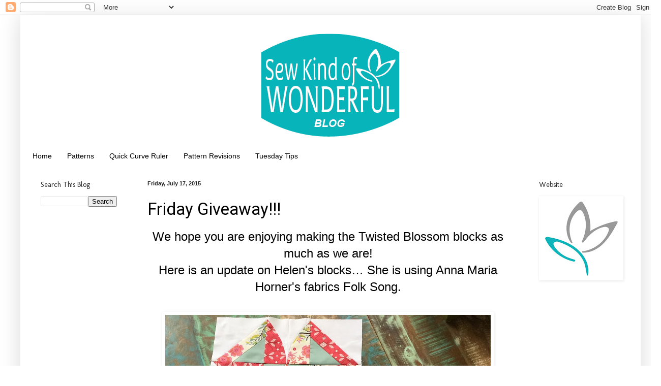

--- FILE ---
content_type: text/html; charset=UTF-8
request_url: https://sewkindofwonderful.blogspot.com/2015/07/friday-giveaway_17.html?showComment=1437197854876
body_size: 42641
content:
<!DOCTYPE html>
<html class='v2' dir='ltr' lang='en'>
<head>
<link href='https://www.blogger.com/static/v1/widgets/335934321-css_bundle_v2.css' rel='stylesheet' type='text/css'/>
<meta content='width=1100' name='viewport'/>
<meta content='text/html; charset=UTF-8' http-equiv='Content-Type'/>
<meta content='blogger' name='generator'/>
<link href='https://sewkindofwonderful.blogspot.com/favicon.ico' rel='icon' type='image/x-icon'/>
<link href='http://sewkindofwonderful.blogspot.com/2015/07/friday-giveaway_17.html' rel='canonical'/>
<link rel="alternate" type="application/atom+xml" title="Sew Kind Of Wonderful - Atom" href="https://sewkindofwonderful.blogspot.com/feeds/posts/default" />
<link rel="alternate" type="application/rss+xml" title="Sew Kind Of Wonderful - RSS" href="https://sewkindofwonderful.blogspot.com/feeds/posts/default?alt=rss" />
<link rel="service.post" type="application/atom+xml" title="Sew Kind Of Wonderful - Atom" href="https://www.blogger.com/feeds/117112529482253610/posts/default" />

<link rel="alternate" type="application/atom+xml" title="Sew Kind Of Wonderful - Atom" href="https://sewkindofwonderful.blogspot.com/feeds/572891670641171068/comments/default" />
<!--Can't find substitution for tag [blog.ieCssRetrofitLinks]-->
<link href='https://blogger.googleusercontent.com/img/b/R29vZ2xl/AVvXsEiuzluYjLCbB6pK6TkOb4_abwkZbyPFKrPzyIvAhlzL3eC6gxWYqRJ4jHXBiervYcNoy3rJDVsD3MRCo__kVCqB4EaWqd5KiJ4FvoqvnzK95J4j1Y5PBoobcWKEwMaXksIO2iQxDoeS0UY/s640/IMG_3765.JPG' rel='image_src'/>
<meta content='http://sewkindofwonderful.blogspot.com/2015/07/friday-giveaway_17.html' property='og:url'/>
<meta content='Friday Giveaway!!!' property='og:title'/>
<meta content=' We hope you are enjoying making the Twisted Blossom blocks as much as we are!   Here is an update on Helen&#39;s blocks… She is using Anna Mari...' property='og:description'/>
<meta content='https://blogger.googleusercontent.com/img/b/R29vZ2xl/AVvXsEiuzluYjLCbB6pK6TkOb4_abwkZbyPFKrPzyIvAhlzL3eC6gxWYqRJ4jHXBiervYcNoy3rJDVsD3MRCo__kVCqB4EaWqd5KiJ4FvoqvnzK95J4j1Y5PBoobcWKEwMaXksIO2iQxDoeS0UY/w1200-h630-p-k-no-nu/IMG_3765.JPG' property='og:image'/>
<title>Sew Kind Of Wonderful: Friday Giveaway!!!</title>
<style type='text/css'>@font-face{font-family:'Molengo';font-style:normal;font-weight:400;font-display:swap;src:url(//fonts.gstatic.com/s/molengo/v17/I_uuMpWeuBzZNBtQXb1akwKso5f4bA.woff2)format('woff2');unicode-range:U+0100-02BA,U+02BD-02C5,U+02C7-02CC,U+02CE-02D7,U+02DD-02FF,U+0304,U+0308,U+0329,U+1D00-1DBF,U+1E00-1E9F,U+1EF2-1EFF,U+2020,U+20A0-20AB,U+20AD-20C0,U+2113,U+2C60-2C7F,U+A720-A7FF;}@font-face{font-family:'Molengo';font-style:normal;font-weight:400;font-display:swap;src:url(//fonts.gstatic.com/s/molengo/v17/I_uuMpWeuBzZNBtQXbNakwKso5c.woff2)format('woff2');unicode-range:U+0000-00FF,U+0131,U+0152-0153,U+02BB-02BC,U+02C6,U+02DA,U+02DC,U+0304,U+0308,U+0329,U+2000-206F,U+20AC,U+2122,U+2191,U+2193,U+2212,U+2215,U+FEFF,U+FFFD;}@font-face{font-family:'Roboto';font-style:normal;font-weight:400;font-stretch:100%;font-display:swap;src:url(//fonts.gstatic.com/s/roboto/v50/KFOMCnqEu92Fr1ME7kSn66aGLdTylUAMQXC89YmC2DPNWubEbVmZiAr0klQmz24O0g.woff2)format('woff2');unicode-range:U+0460-052F,U+1C80-1C8A,U+20B4,U+2DE0-2DFF,U+A640-A69F,U+FE2E-FE2F;}@font-face{font-family:'Roboto';font-style:normal;font-weight:400;font-stretch:100%;font-display:swap;src:url(//fonts.gstatic.com/s/roboto/v50/KFOMCnqEu92Fr1ME7kSn66aGLdTylUAMQXC89YmC2DPNWubEbVmQiAr0klQmz24O0g.woff2)format('woff2');unicode-range:U+0301,U+0400-045F,U+0490-0491,U+04B0-04B1,U+2116;}@font-face{font-family:'Roboto';font-style:normal;font-weight:400;font-stretch:100%;font-display:swap;src:url(//fonts.gstatic.com/s/roboto/v50/KFOMCnqEu92Fr1ME7kSn66aGLdTylUAMQXC89YmC2DPNWubEbVmYiAr0klQmz24O0g.woff2)format('woff2');unicode-range:U+1F00-1FFF;}@font-face{font-family:'Roboto';font-style:normal;font-weight:400;font-stretch:100%;font-display:swap;src:url(//fonts.gstatic.com/s/roboto/v50/KFOMCnqEu92Fr1ME7kSn66aGLdTylUAMQXC89YmC2DPNWubEbVmXiAr0klQmz24O0g.woff2)format('woff2');unicode-range:U+0370-0377,U+037A-037F,U+0384-038A,U+038C,U+038E-03A1,U+03A3-03FF;}@font-face{font-family:'Roboto';font-style:normal;font-weight:400;font-stretch:100%;font-display:swap;src:url(//fonts.gstatic.com/s/roboto/v50/KFOMCnqEu92Fr1ME7kSn66aGLdTylUAMQXC89YmC2DPNWubEbVnoiAr0klQmz24O0g.woff2)format('woff2');unicode-range:U+0302-0303,U+0305,U+0307-0308,U+0310,U+0312,U+0315,U+031A,U+0326-0327,U+032C,U+032F-0330,U+0332-0333,U+0338,U+033A,U+0346,U+034D,U+0391-03A1,U+03A3-03A9,U+03B1-03C9,U+03D1,U+03D5-03D6,U+03F0-03F1,U+03F4-03F5,U+2016-2017,U+2034-2038,U+203C,U+2040,U+2043,U+2047,U+2050,U+2057,U+205F,U+2070-2071,U+2074-208E,U+2090-209C,U+20D0-20DC,U+20E1,U+20E5-20EF,U+2100-2112,U+2114-2115,U+2117-2121,U+2123-214F,U+2190,U+2192,U+2194-21AE,U+21B0-21E5,U+21F1-21F2,U+21F4-2211,U+2213-2214,U+2216-22FF,U+2308-230B,U+2310,U+2319,U+231C-2321,U+2336-237A,U+237C,U+2395,U+239B-23B7,U+23D0,U+23DC-23E1,U+2474-2475,U+25AF,U+25B3,U+25B7,U+25BD,U+25C1,U+25CA,U+25CC,U+25FB,U+266D-266F,U+27C0-27FF,U+2900-2AFF,U+2B0E-2B11,U+2B30-2B4C,U+2BFE,U+3030,U+FF5B,U+FF5D,U+1D400-1D7FF,U+1EE00-1EEFF;}@font-face{font-family:'Roboto';font-style:normal;font-weight:400;font-stretch:100%;font-display:swap;src:url(//fonts.gstatic.com/s/roboto/v50/KFOMCnqEu92Fr1ME7kSn66aGLdTylUAMQXC89YmC2DPNWubEbVn6iAr0klQmz24O0g.woff2)format('woff2');unicode-range:U+0001-000C,U+000E-001F,U+007F-009F,U+20DD-20E0,U+20E2-20E4,U+2150-218F,U+2190,U+2192,U+2194-2199,U+21AF,U+21E6-21F0,U+21F3,U+2218-2219,U+2299,U+22C4-22C6,U+2300-243F,U+2440-244A,U+2460-24FF,U+25A0-27BF,U+2800-28FF,U+2921-2922,U+2981,U+29BF,U+29EB,U+2B00-2BFF,U+4DC0-4DFF,U+FFF9-FFFB,U+10140-1018E,U+10190-1019C,U+101A0,U+101D0-101FD,U+102E0-102FB,U+10E60-10E7E,U+1D2C0-1D2D3,U+1D2E0-1D37F,U+1F000-1F0FF,U+1F100-1F1AD,U+1F1E6-1F1FF,U+1F30D-1F30F,U+1F315,U+1F31C,U+1F31E,U+1F320-1F32C,U+1F336,U+1F378,U+1F37D,U+1F382,U+1F393-1F39F,U+1F3A7-1F3A8,U+1F3AC-1F3AF,U+1F3C2,U+1F3C4-1F3C6,U+1F3CA-1F3CE,U+1F3D4-1F3E0,U+1F3ED,U+1F3F1-1F3F3,U+1F3F5-1F3F7,U+1F408,U+1F415,U+1F41F,U+1F426,U+1F43F,U+1F441-1F442,U+1F444,U+1F446-1F449,U+1F44C-1F44E,U+1F453,U+1F46A,U+1F47D,U+1F4A3,U+1F4B0,U+1F4B3,U+1F4B9,U+1F4BB,U+1F4BF,U+1F4C8-1F4CB,U+1F4D6,U+1F4DA,U+1F4DF,U+1F4E3-1F4E6,U+1F4EA-1F4ED,U+1F4F7,U+1F4F9-1F4FB,U+1F4FD-1F4FE,U+1F503,U+1F507-1F50B,U+1F50D,U+1F512-1F513,U+1F53E-1F54A,U+1F54F-1F5FA,U+1F610,U+1F650-1F67F,U+1F687,U+1F68D,U+1F691,U+1F694,U+1F698,U+1F6AD,U+1F6B2,U+1F6B9-1F6BA,U+1F6BC,U+1F6C6-1F6CF,U+1F6D3-1F6D7,U+1F6E0-1F6EA,U+1F6F0-1F6F3,U+1F6F7-1F6FC,U+1F700-1F7FF,U+1F800-1F80B,U+1F810-1F847,U+1F850-1F859,U+1F860-1F887,U+1F890-1F8AD,U+1F8B0-1F8BB,U+1F8C0-1F8C1,U+1F900-1F90B,U+1F93B,U+1F946,U+1F984,U+1F996,U+1F9E9,U+1FA00-1FA6F,U+1FA70-1FA7C,U+1FA80-1FA89,U+1FA8F-1FAC6,U+1FACE-1FADC,U+1FADF-1FAE9,U+1FAF0-1FAF8,U+1FB00-1FBFF;}@font-face{font-family:'Roboto';font-style:normal;font-weight:400;font-stretch:100%;font-display:swap;src:url(//fonts.gstatic.com/s/roboto/v50/KFOMCnqEu92Fr1ME7kSn66aGLdTylUAMQXC89YmC2DPNWubEbVmbiAr0klQmz24O0g.woff2)format('woff2');unicode-range:U+0102-0103,U+0110-0111,U+0128-0129,U+0168-0169,U+01A0-01A1,U+01AF-01B0,U+0300-0301,U+0303-0304,U+0308-0309,U+0323,U+0329,U+1EA0-1EF9,U+20AB;}@font-face{font-family:'Roboto';font-style:normal;font-weight:400;font-stretch:100%;font-display:swap;src:url(//fonts.gstatic.com/s/roboto/v50/KFOMCnqEu92Fr1ME7kSn66aGLdTylUAMQXC89YmC2DPNWubEbVmaiAr0klQmz24O0g.woff2)format('woff2');unicode-range:U+0100-02BA,U+02BD-02C5,U+02C7-02CC,U+02CE-02D7,U+02DD-02FF,U+0304,U+0308,U+0329,U+1D00-1DBF,U+1E00-1E9F,U+1EF2-1EFF,U+2020,U+20A0-20AB,U+20AD-20C0,U+2113,U+2C60-2C7F,U+A720-A7FF;}@font-face{font-family:'Roboto';font-style:normal;font-weight:400;font-stretch:100%;font-display:swap;src:url(//fonts.gstatic.com/s/roboto/v50/KFOMCnqEu92Fr1ME7kSn66aGLdTylUAMQXC89YmC2DPNWubEbVmUiAr0klQmz24.woff2)format('woff2');unicode-range:U+0000-00FF,U+0131,U+0152-0153,U+02BB-02BC,U+02C6,U+02DA,U+02DC,U+0304,U+0308,U+0329,U+2000-206F,U+20AC,U+2122,U+2191,U+2193,U+2212,U+2215,U+FEFF,U+FFFD;}</style>
<style id='page-skin-1' type='text/css'><!--
/*
-----------------------------------------------
Blogger Template Style
Name:     Simple
Designer: Blogger
URL:      www.blogger.com
----------------------------------------------- */
/* Content
----------------------------------------------- */
body {
font: normal normal 14px Arial, Tahoma, Helvetica, FreeSans, sans-serif;
color: #000000;
background: #ffffff none no-repeat scroll center center;
padding: 0 40px 40px 40px;
}
html body .region-inner {
min-width: 0;
max-width: 100%;
width: auto;
}
h2 {
font-size: 22px;
}
a:link {
text-decoration:none;
color: #444444;
}
a:visited {
text-decoration:none;
color: #838383;
}
a:hover {
text-decoration:underline;
color: #838383;
}
.body-fauxcolumn-outer .fauxcolumn-inner {
background: transparent none repeat scroll top left;
_background-image: none;
}
.body-fauxcolumn-outer .cap-top {
position: absolute;
z-index: 1;
height: 400px;
width: 100%;
}
.body-fauxcolumn-outer .cap-top .cap-left {
width: 100%;
background: transparent none repeat-x scroll top left;
_background-image: none;
}
.content-outer {
-moz-box-shadow: 0 0 40px rgba(0, 0, 0, .15);
-webkit-box-shadow: 0 0 5px rgba(0, 0, 0, .15);
-goog-ms-box-shadow: 0 0 10px #333333;
box-shadow: 0 0 40px rgba(0, 0, 0, .15);
margin-bottom: 1px;
}
.content-inner {
padding: 10px 10px;
}
.content-inner {
background-color: #ffffff;
}
/* Header
----------------------------------------------- */
.header-outer {
background: transparent none repeat-x scroll 0 -400px;
_background-image: none;
}
.Header h1 {
font: italic bold 60px 'Trebuchet MS', Trebuchet, sans-serif;;
color: #444444;
text-shadow: -1px -1px 1px rgba(0, 0, 0, .2);
}
.Header h1 a {
color: #444444;
}
.Header .description {
font-size: 140%;
color: #838383;
}
.header-inner .Header .titlewrapper {
padding: 22px 30px;
}
.header-inner .Header .descriptionwrapper {
padding: 0 30px;
}
/* Tabs
----------------------------------------------- */
.tabs-inner .section:first-child {
border-top: 1px solid #ffffff;
}
.tabs-inner .section:first-child ul {
margin-top: -1px;
border-top: 1px solid #ffffff;
border-left: 0 solid #ffffff;
border-right: 0 solid #ffffff;
}
.tabs-inner .widget ul {
background: #ffffff url(https://resources.blogblog.com/blogblog/data/1kt/simple/gradients_light.png) repeat-x scroll 0 -800px;
_background-image: none;
border-bottom: 1px solid #ffffff;
margin-top: 0;
margin-left: -30px;
margin-right: -30px;
}
.tabs-inner .widget li a {
display: inline-block;
padding: .6em 1em;
font: normal normal 14px Arial, Tahoma, Helvetica, FreeSans, sans-serif;
color: #000000;
border-left: 1px solid #ffffff;
border-right: 1px solid #ffffff;
}
.tabs-inner .widget li:first-child a {
border-left: none;
}
.tabs-inner .widget li.selected a, .tabs-inner .widget li a:hover {
color: #000000;
background-color: #ffffff;
text-decoration: none;
}
/* Columns
----------------------------------------------- */
.main-outer {
border-top: 0 solid #ffffff;
}
.fauxcolumn-left-outer .fauxcolumn-inner {
border-right: 1px solid #ffffff;
}
.fauxcolumn-right-outer .fauxcolumn-inner {
border-left: 1px solid #ffffff;
}
/* Headings
----------------------------------------------- */
div.widget > h2,
div.widget h2.title {
margin: 0 0 1em 0;
font: normal normal 14px Molengo;
color: #222222;
}
/* Widgets
----------------------------------------------- */
.widget .zippy {
color: #999999;
text-shadow: 2px 2px 1px rgba(0, 0, 0, .1);
}
.widget .popular-posts ul {
list-style: none;
}
/* Posts
----------------------------------------------- */
h2.date-header {
font: normal bold 11px Arial, Tahoma, Helvetica, FreeSans, sans-serif;
}
.date-header span {
background-color: transparent;
color: #222222;
padding: inherit;
letter-spacing: inherit;
margin: inherit;
}
.main-inner {
padding-top: 30px;
padding-bottom: 30px;
}
.main-inner .column-center-inner {
padding: 0 15px;
}
.main-inner .column-center-inner .section {
margin: 0 15px;
}
.post {
margin: 0 0 25px 0;
}
h3.post-title, .comments h4 {
font: normal normal 33px Roboto;
margin: .75em 0 0;
}
.post-body {
font-size: 110%;
line-height: 1.4;
position: relative;
}
.post-body img, .post-body .tr-caption-container, .Profile img, .Image img,
.BlogList .item-thumbnail img {
padding: 2px;
background: #ffffff;
border: 1px solid #ffffff;
-moz-box-shadow: 1px 1px 5px rgba(0, 0, 0, .1);
-webkit-box-shadow: 1px 1px 5px rgba(0, 0, 0, .1);
box-shadow: 1px 1px 5px rgba(0, 0, 0, .1);
}
.post-body img, .post-body .tr-caption-container {
padding: 5px;
}
.post-body .tr-caption-container {
color: #222222;
}
.post-body .tr-caption-container img {
padding: 0;
background: transparent;
border: none;
-moz-box-shadow: 0 0 0 rgba(0, 0, 0, .1);
-webkit-box-shadow: 0 0 0 rgba(0, 0, 0, .1);
box-shadow: 0 0 0 rgba(0, 0, 0, .1);
}
.post-header {
margin: 0 0 1.5em;
line-height: 1.6;
font-size: 90%;
}
.post-footer {
margin: 20px -2px 0;
padding: 5px 10px;
color: #444444;
background-color: #ffffff;
border-bottom: 1px solid #ffffff;
line-height: 1.6;
font-size: 90%;
}
#comments .comment-author {
padding-top: 1.5em;
border-top: 1px solid #ffffff;
background-position: 0 1.5em;
}
#comments .comment-author:first-child {
padding-top: 0;
border-top: none;
}
.avatar-image-container {
margin: .2em 0 0;
}
#comments .avatar-image-container img {
border: 1px solid #ffffff;
}
/* Comments
----------------------------------------------- */
.comments .comments-content .icon.blog-author {
background-repeat: no-repeat;
background-image: url([data-uri]);
}
.comments .comments-content .loadmore a {
border-top: 1px solid #999999;
border-bottom: 1px solid #999999;
}
.comments .comment-thread.inline-thread {
background-color: #ffffff;
}
.comments .continue {
border-top: 2px solid #999999;
}
/* Accents
---------------------------------------------- */
.section-columns td.columns-cell {
border-left: 1px solid #ffffff;
}
.blog-pager {
background: transparent none no-repeat scroll top center;
}
.blog-pager-older-link, .home-link,
.blog-pager-newer-link {
background-color: #ffffff;
padding: 5px;
}
.footer-outer {
border-top: 0 dashed #bbbbbb;
}
/* Mobile
----------------------------------------------- */
body.mobile  {
background-size: auto;
}
.mobile .body-fauxcolumn-outer {
background: transparent none repeat scroll top left;
}
.mobile .body-fauxcolumn-outer .cap-top {
background-size: 100% auto;
}
.mobile .content-outer {
-webkit-box-shadow: 0 0 3px rgba(0, 0, 0, .15);
box-shadow: 0 0 3px rgba(0, 0, 0, .15);
}
.mobile .tabs-inner .widget ul {
margin-left: 0;
margin-right: 0;
}
.mobile .post {
margin: 0;
}
.mobile .main-inner .column-center-inner .section {
margin: 0;
}
.mobile .date-header span {
padding: 0.1em 10px;
margin: 0 -10px;
}
.mobile h3.post-title {
margin: 0;
}
.mobile .blog-pager {
background: transparent none no-repeat scroll top center;
}
.mobile .footer-outer {
border-top: none;
}
.mobile .main-inner, .mobile .footer-inner {
background-color: #ffffff;
}
.mobile-index-contents {
color: #000000;
}
.mobile-link-button {
background-color: #444444;
}
.mobile-link-button a:link, .mobile-link-button a:visited {
color: #ffffff;
}
.mobile .tabs-inner .section:first-child {
border-top: none;
}
.mobile .tabs-inner .PageList .widget-content {
background-color: #ffffff;
color: #000000;
border-top: 1px solid #ffffff;
border-bottom: 1px solid #ffffff;
}
.mobile .tabs-inner .PageList .widget-content .pagelist-arrow {
border-left: 1px solid #ffffff;
}
.Header {
text-align: center;
}
--></style>
<style id='template-skin-1' type='text/css'><!--
body {
min-width: 1220px;
}
.content-outer, .content-fauxcolumn-outer, .region-inner {
min-width: 1220px;
max-width: 1220px;
_width: 1220px;
}
.main-inner .columns {
padding-left: 210px;
padding-right: 220px;
}
.main-inner .fauxcolumn-center-outer {
left: 210px;
right: 220px;
/* IE6 does not respect left and right together */
_width: expression(this.parentNode.offsetWidth -
parseInt("210px") -
parseInt("220px") + 'px');
}
.main-inner .fauxcolumn-left-outer {
width: 210px;
}
.main-inner .fauxcolumn-right-outer {
width: 220px;
}
.main-inner .column-left-outer {
width: 210px;
right: 100%;
margin-left: -210px;
}
.main-inner .column-right-outer {
width: 220px;
margin-right: -220px;
}
#layout {
min-width: 0;
}
#layout .content-outer {
min-width: 0;
width: 800px;
}
#layout .region-inner {
min-width: 0;
width: auto;
}
body#layout div.add_widget {
padding: 8px;
}
body#layout div.add_widget a {
margin-left: 32px;
}
--></style>
<link href='https://www.blogger.com/dyn-css/authorization.css?targetBlogID=117112529482253610&amp;zx=94ba1560-fc82-4349-915b-95a364410795' media='none' onload='if(media!=&#39;all&#39;)media=&#39;all&#39;' rel='stylesheet'/><noscript><link href='https://www.blogger.com/dyn-css/authorization.css?targetBlogID=117112529482253610&amp;zx=94ba1560-fc82-4349-915b-95a364410795' rel='stylesheet'/></noscript>
<meta name='google-adsense-platform-account' content='ca-host-pub-1556223355139109'/>
<meta name='google-adsense-platform-domain' content='blogspot.com'/>

</head>
<body class='loading variant-pale'>
<div class='navbar section' id='navbar' name='Navbar'><div class='widget Navbar' data-version='1' id='Navbar1'><script type="text/javascript">
    function setAttributeOnload(object, attribute, val) {
      if(window.addEventListener) {
        window.addEventListener('load',
          function(){ object[attribute] = val; }, false);
      } else {
        window.attachEvent('onload', function(){ object[attribute] = val; });
      }
    }
  </script>
<div id="navbar-iframe-container"></div>
<script type="text/javascript" src="https://apis.google.com/js/platform.js"></script>
<script type="text/javascript">
      gapi.load("gapi.iframes:gapi.iframes.style.bubble", function() {
        if (gapi.iframes && gapi.iframes.getContext) {
          gapi.iframes.getContext().openChild({
              url: 'https://www.blogger.com/navbar/117112529482253610?po\x3d572891670641171068\x26origin\x3dhttps://sewkindofwonderful.blogspot.com',
              where: document.getElementById("navbar-iframe-container"),
              id: "navbar-iframe"
          });
        }
      });
    </script><script type="text/javascript">
(function() {
var script = document.createElement('script');
script.type = 'text/javascript';
script.src = '//pagead2.googlesyndication.com/pagead/js/google_top_exp.js';
var head = document.getElementsByTagName('head')[0];
if (head) {
head.appendChild(script);
}})();
</script>
</div></div>
<div class='body-fauxcolumns'>
<div class='fauxcolumn-outer body-fauxcolumn-outer'>
<div class='cap-top'>
<div class='cap-left'></div>
<div class='cap-right'></div>
</div>
<div class='fauxborder-left'>
<div class='fauxborder-right'></div>
<div class='fauxcolumn-inner'>
</div>
</div>
<div class='cap-bottom'>
<div class='cap-left'></div>
<div class='cap-right'></div>
</div>
</div>
</div>
<div class='content'>
<div class='content-fauxcolumns'>
<div class='fauxcolumn-outer content-fauxcolumn-outer'>
<div class='cap-top'>
<div class='cap-left'></div>
<div class='cap-right'></div>
</div>
<div class='fauxborder-left'>
<div class='fauxborder-right'></div>
<div class='fauxcolumn-inner'>
</div>
</div>
<div class='cap-bottom'>
<div class='cap-left'></div>
<div class='cap-right'></div>
</div>
</div>
</div>
<div class='content-outer'>
<div class='content-cap-top cap-top'>
<div class='cap-left'></div>
<div class='cap-right'></div>
</div>
<div class='fauxborder-left content-fauxborder-left'>
<div class='fauxborder-right content-fauxborder-right'></div>
<div class='content-inner'>
<header>
<div class='header-outer'>
<div class='header-cap-top cap-top'>
<div class='cap-left'></div>
<div class='cap-right'></div>
</div>
<div class='fauxborder-left header-fauxborder-left'>
<div class='fauxborder-right header-fauxborder-right'></div>
<div class='region-inner header-inner'>
<div class='header section' id='header' name='Header'><div class='widget Header' data-version='1' id='Header1'>
<div id='header-inner'>
<a href='https://sewkindofwonderful.blogspot.com/' style='display: block'>
<img alt='Sew Kind Of Wonderful' height='250px; ' id='Header1_headerimg' src='https://blogger.googleusercontent.com/img/b/R29vZ2xl/AVvXsEhI7wBoThMITBehBHpgM9vAv-7cLMJXWFE7mMlQcjzxKUBwvFpOqTnzo-QJljDdWPyIcwEr_a1dpu6wyOMoSKXFS1YpAkzOTRYo_71xTLxOmbOpWdLg5fGIv5JUcsTO-IIEYkv156RXD_I/s1600/bloglogo.png' style='display: block' width='1235px; '/>
</a>
</div>
</div></div>
</div>
</div>
<div class='header-cap-bottom cap-bottom'>
<div class='cap-left'></div>
<div class='cap-right'></div>
</div>
</div>
</header>
<div class='tabs-outer'>
<div class='tabs-cap-top cap-top'>
<div class='cap-left'></div>
<div class='cap-right'></div>
</div>
<div class='fauxborder-left tabs-fauxborder-left'>
<div class='fauxborder-right tabs-fauxborder-right'></div>
<div class='region-inner tabs-inner'>
<div class='tabs section' id='crosscol' name='Cross-Column'><div class='widget PageList' data-version='1' id='PageList1'>
<h2>Pages</h2>
<div class='widget-content'>
<ul>
<li>
<a href='https://sewkindofwonderful.blogspot.com/'>Home</a>
</li>
<li>
<a href='http://sewkindofwonderful.com/'>Patterns</a>
</li>
<li>
<a href='http://sewkindofwonderful.com/'>Quick Curve Ruler</a>
</li>
<li>
<a href='https://sewkindofwonderful.blogspot.com/p/pattern-revisions.html'>Pattern Revisions</a>
</li>
<li>
<a href='https://sewkindofwonderful.blogspot.com/p/tuesday-tips_5.html'>Tuesday Tips</a>
</li>
</ul>
<div class='clear'></div>
</div>
</div></div>
<div class='tabs no-items section' id='crosscol-overflow' name='Cross-Column 2'></div>
</div>
</div>
<div class='tabs-cap-bottom cap-bottom'>
<div class='cap-left'></div>
<div class='cap-right'></div>
</div>
</div>
<div class='main-outer'>
<div class='main-cap-top cap-top'>
<div class='cap-left'></div>
<div class='cap-right'></div>
</div>
<div class='fauxborder-left main-fauxborder-left'>
<div class='fauxborder-right main-fauxborder-right'></div>
<div class='region-inner main-inner'>
<div class='columns fauxcolumns'>
<div class='fauxcolumn-outer fauxcolumn-center-outer'>
<div class='cap-top'>
<div class='cap-left'></div>
<div class='cap-right'></div>
</div>
<div class='fauxborder-left'>
<div class='fauxborder-right'></div>
<div class='fauxcolumn-inner'>
</div>
</div>
<div class='cap-bottom'>
<div class='cap-left'></div>
<div class='cap-right'></div>
</div>
</div>
<div class='fauxcolumn-outer fauxcolumn-left-outer'>
<div class='cap-top'>
<div class='cap-left'></div>
<div class='cap-right'></div>
</div>
<div class='fauxborder-left'>
<div class='fauxborder-right'></div>
<div class='fauxcolumn-inner'>
</div>
</div>
<div class='cap-bottom'>
<div class='cap-left'></div>
<div class='cap-right'></div>
</div>
</div>
<div class='fauxcolumn-outer fauxcolumn-right-outer'>
<div class='cap-top'>
<div class='cap-left'></div>
<div class='cap-right'></div>
</div>
<div class='fauxborder-left'>
<div class='fauxborder-right'></div>
<div class='fauxcolumn-inner'>
</div>
</div>
<div class='cap-bottom'>
<div class='cap-left'></div>
<div class='cap-right'></div>
</div>
</div>
<!-- corrects IE6 width calculation -->
<div class='columns-inner'>
<div class='column-center-outer'>
<div class='column-center-inner'>
<div class='main section' id='main' name='Main'><div class='widget Blog' data-version='1' id='Blog1'>
<div class='blog-posts hfeed'>

          <div class="date-outer">
        
<h2 class='date-header'><span>Friday, July 17, 2015</span></h2>

          <div class="date-posts">
        
<div class='post-outer'>
<div class='post hentry uncustomized-post-template' itemprop='blogPost' itemscope='itemscope' itemtype='http://schema.org/BlogPosting'>
<meta content='https://blogger.googleusercontent.com/img/b/R29vZ2xl/AVvXsEiuzluYjLCbB6pK6TkOb4_abwkZbyPFKrPzyIvAhlzL3eC6gxWYqRJ4jHXBiervYcNoy3rJDVsD3MRCo__kVCqB4EaWqd5KiJ4FvoqvnzK95J4j1Y5PBoobcWKEwMaXksIO2iQxDoeS0UY/s640/IMG_3765.JPG' itemprop='image_url'/>
<meta content='117112529482253610' itemprop='blogId'/>
<meta content='572891670641171068' itemprop='postId'/>
<a name='572891670641171068'></a>
<h3 class='post-title entry-title' itemprop='name'>
Friday Giveaway!!!
</h3>
<div class='post-header'>
<div class='post-header-line-1'></div>
</div>
<div class='post-body entry-content' id='post-body-572891670641171068' itemprop='description articleBody'>
<div style="text-align: center;">
<span style="font-size: x-large;">We hope you are enjoying making the Twisted Blossom blocks as much as we are!</span></div>
<div style="text-align: center;">
<span style="font-size: x-large;">Here is an update on Helen's blocks&#8230; She is using Anna Maria Horner's fabrics Folk Song.</span></div>
<div style="text-align: center;">
<span style="font-size: x-large;"><br /></span></div>
<div class="separator" style="clear: both; text-align: center;">
<a href="https://blogger.googleusercontent.com/img/b/R29vZ2xl/AVvXsEiuzluYjLCbB6pK6TkOb4_abwkZbyPFKrPzyIvAhlzL3eC6gxWYqRJ4jHXBiervYcNoy3rJDVsD3MRCo__kVCqB4EaWqd5KiJ4FvoqvnzK95J4j1Y5PBoobcWKEwMaXksIO2iQxDoeS0UY/s1600/IMG_3765.JPG" imageanchor="1" style="margin-left: 1em; margin-right: 1em;"><span style="font-size: x-large;"><img border="0" height="640" src="https://blogger.googleusercontent.com/img/b/R29vZ2xl/AVvXsEiuzluYjLCbB6pK6TkOb4_abwkZbyPFKrPzyIvAhlzL3eC6gxWYqRJ4jHXBiervYcNoy3rJDVsD3MRCo__kVCqB4EaWqd5KiJ4FvoqvnzK95J4j1Y5PBoobcWKEwMaXksIO2iQxDoeS0UY/s640/IMG_3765.JPG" width="640" /></span></a></div>
<div style="text-align: center;">
<br /></div>
<div class="separator" style="clear: both; text-align: center;">
<a href="https://blogger.googleusercontent.com/img/b/R29vZ2xl/AVvXsEi2lMjv3OPWdkmZ0i9gFQMID5irrLNRWt7dmZE_IjXDutB_XTgTO09G_U-eBu3KMzcLdnVKr2bNEZYzcyk7-wCacM_ck5owd9n4UMTWITsqeiGPO21CVN6ZbO1CeX3IMTDbFSw146YwdIQ/s1600/IMG_3767.JPG" imageanchor="1" style="margin-left: 1em; margin-right: 1em;"><span style="font-size: x-large;"><img border="0" height="640" src="https://blogger.googleusercontent.com/img/b/R29vZ2xl/AVvXsEi2lMjv3OPWdkmZ0i9gFQMID5irrLNRWt7dmZE_IjXDutB_XTgTO09G_U-eBu3KMzcLdnVKr2bNEZYzcyk7-wCacM_ck5owd9n4UMTWITsqeiGPO21CVN6ZbO1CeX3IMTDbFSw146YwdIQ/s640/IMG_3767.JPG" width="640" /></span></a></div>
<div style="text-align: center;">
<br /></div>
<div class="separator" style="clear: both; text-align: center;">
<span style="font-size: x-large;">Here is a pressing seam suggestion for managing the bulk from multiple layers. &nbsp;Some seams are pressed open and some are pressed to the side. &nbsp;You should do whatever makes you happy :-)</span></div>
<div class="separator" style="clear: both; text-align: center;">
<span style="font-size: x-large;">&nbsp;(I usually do a combination of both to manage the bulk. &nbsp;<i>Helen)</i></span></div>
<div class="separator" style="clear: both; text-align: center;">
<span style="font-size: x-large;"><i><br /></i></span></div>
<div class="separator" style="clear: both; text-align: center;">
<a href="https://blogger.googleusercontent.com/img/b/R29vZ2xl/AVvXsEho6wDnigb6SCIzTRrlbHeXRb7fqTJXKrnsWnhI0apfr_jKbEMTkOfCJ9Xk8DUGp07QgAesrZ5fOavJPR-fUuhXS9A_aw3TvubiNok2z6SyT7FiffKMzbKOYZ2DxGndqS6leQhwXvxbYTU/s1600/IMG_3771.JPG" imageanchor="1" style="margin-left: 1em; margin-right: 1em;"><span style="font-size: x-large;"><img border="0" height="640" src="https://blogger.googleusercontent.com/img/b/R29vZ2xl/AVvXsEho6wDnigb6SCIzTRrlbHeXRb7fqTJXKrnsWnhI0apfr_jKbEMTkOfCJ9Xk8DUGp07QgAesrZ5fOavJPR-fUuhXS9A_aw3TvubiNok2z6SyT7FiffKMzbKOYZ2DxGndqS6leQhwXvxbYTU/s640/IMG_3771.JPG" width="640" /></span></a></div>
<div class="separator" style="clear: both; text-align: center;">
<i><span style="font-size: x-large;"><br /></span></i></div>
<div style="text-align: center;">
<span style="font-size: x-large;">Now for the Giveaway! &nbsp;Today we are giving away this awesome cutting/pressing mat which works great when taking a class and need your own cutting/pressing station but you don't have a lot of room. &nbsp;And our Curve It Up pattern which has 12 traditional blocks which we added curves to or used the Quick Curve Ruler to create the curves in the traditional block.</span></div>
<div style="text-align: center;">
<span style="font-size: x-large;"><br /></span></div>
<div class="separator" style="clear: both; text-align: center;">
<a href="https://blogger.googleusercontent.com/img/b/R29vZ2xl/AVvXsEioPBuAZAKTimr3Zh9P1u1D_XMEiFhHLw9EB3A4MnE16bRYL79o8V0JvTKxs3hgYEztc6pp9V6UzGRDx0_vbSvY4VjOrPMe9ay6XxJJFm51pNDZE6GqwitbMNucsHTzNwqvDZOtcUMzDR0/s1600/IMG_3769.JPG" imageanchor="1" style="margin-left: 1em; margin-right: 1em;"><span style="font-size: x-large;"><img border="0" height="640" src="https://blogger.googleusercontent.com/img/b/R29vZ2xl/AVvXsEioPBuAZAKTimr3Zh9P1u1D_XMEiFhHLw9EB3A4MnE16bRYL79o8V0JvTKxs3hgYEztc6pp9V6UzGRDx0_vbSvY4VjOrPMe9ay6XxJJFm51pNDZE6GqwitbMNucsHTzNwqvDZOtcUMzDR0/s640/IMG_3769.JPG" width="640" /></span></a></div>
<div style="text-align: center;">
<span style="font-size: x-large;"><br /></span></div>
<div style="text-align: center;">
<span style="font-size: x-large;">Please one comment per person, and tell us about your favorite summer salad or side dish. &nbsp;I need some fresh ideas for my summer menu!</span></div>
<div style="text-align: center;">
<span style="font-size: x-large;"><br /></span></div>
<div style="text-align: center;">
<span style="font-size: x-large;">~Enjoy~</span></div>
<br />
<div style='clear: both;'></div>
</div>
<div class='post-footer'>
<div class='post-footer-line post-footer-line-1'>
<span class='post-author vcard'>
</span>
<span class='post-timestamp'>
</span>
<span class='post-comment-link'>
</span>
<span class='post-icons'>
</span>
<div class='post-share-buttons goog-inline-block'>
<a class='goog-inline-block share-button sb-email' href='https://www.blogger.com/share-post.g?blogID=117112529482253610&postID=572891670641171068&target=email' target='_blank' title='Email This'><span class='share-button-link-text'>Email This</span></a><a class='goog-inline-block share-button sb-blog' href='https://www.blogger.com/share-post.g?blogID=117112529482253610&postID=572891670641171068&target=blog' onclick='window.open(this.href, "_blank", "height=270,width=475"); return false;' target='_blank' title='BlogThis!'><span class='share-button-link-text'>BlogThis!</span></a><a class='goog-inline-block share-button sb-twitter' href='https://www.blogger.com/share-post.g?blogID=117112529482253610&postID=572891670641171068&target=twitter' target='_blank' title='Share to X'><span class='share-button-link-text'>Share to X</span></a><a class='goog-inline-block share-button sb-facebook' href='https://www.blogger.com/share-post.g?blogID=117112529482253610&postID=572891670641171068&target=facebook' onclick='window.open(this.href, "_blank", "height=430,width=640"); return false;' target='_blank' title='Share to Facebook'><span class='share-button-link-text'>Share to Facebook</span></a><a class='goog-inline-block share-button sb-pinterest' href='https://www.blogger.com/share-post.g?blogID=117112529482253610&postID=572891670641171068&target=pinterest' target='_blank' title='Share to Pinterest'><span class='share-button-link-text'>Share to Pinterest</span></a>
</div>
</div>
<div class='post-footer-line post-footer-line-2'>
<span class='post-labels'>
</span>
</div>
<div class='post-footer-line post-footer-line-3'>
<span class='post-location'>
</span>
</div>
</div>
</div>
<div class='comments' id='comments'>
<a name='comments'></a>
<h4>140 comments:</h4>
<div id='Blog1_comments-block-wrapper'>
<dl class='avatar-comment-indent' id='comments-block'>
<dt class='comment-author ' id='c1900599117390529902'>
<a name='c1900599117390529902'></a>
<div class="avatar-image-container avatar-stock"><span dir="ltr"><a href="https://www.blogger.com/profile/03008799635419861163" target="" rel="nofollow" onclick="" class="avatar-hovercard" id="av-1900599117390529902-03008799635419861163"><img src="//www.blogger.com/img/blogger_logo_round_35.png" width="35" height="35" alt="" title="Philippa Gelinas">

</a></span></div>
<a href='https://www.blogger.com/profile/03008799635419861163' rel='nofollow'>Philippa Gelinas</a>
said...
</dt>
<dd class='comment-body' id='Blog1_cmt-1900599117390529902'>
<p>
Couscous With Dried Apricots And Pine Nuts...yummmy!<br />
</p>
</dd>
<dd class='comment-footer'>
<span class='comment-timestamp'>
<a href='https://sewkindofwonderful.blogspot.com/2015/07/friday-giveaway_17.html?showComment=1437164977063#c1900599117390529902' title='comment permalink'>
July 17, 2015 at 1:29&#8239;PM
</a>
<span class='item-control blog-admin pid-131268509'>
<a class='comment-delete' href='https://www.blogger.com/comment/delete/117112529482253610/1900599117390529902' title='Delete Comment'>
<img src='https://resources.blogblog.com/img/icon_delete13.gif'/>
</a>
</span>
</span>
</dd>
<dt class='comment-author ' id='c3136586398618168173'>
<a name='c3136586398618168173'></a>
<div class="avatar-image-container vcard"><span dir="ltr"><a href="https://www.blogger.com/profile/12587253718799607916" target="" rel="nofollow" onclick="" class="avatar-hovercard" id="av-3136586398618168173-12587253718799607916"><img src="https://resources.blogblog.com/img/blank.gif" width="35" height="35" class="delayLoad" style="display: none;" longdesc="//blogger.googleusercontent.com/img/b/R29vZ2xl/AVvXsEjHzUEIaEioqiCPfOLhB640Ei3Od7HCWLufeotaTLdm3bdaPezgGT6523On5Uz5v5pLu9HXfHFO57pm4BsnSukHzTZtoZ5ka2tKvcVhWwMJCdUjyyXj_YIkO-TSm1DJcQ/s45-c/DSCN2621.JPG" alt="" title="Tricia">

<noscript><img src="//blogger.googleusercontent.com/img/b/R29vZ2xl/AVvXsEjHzUEIaEioqiCPfOLhB640Ei3Od7HCWLufeotaTLdm3bdaPezgGT6523On5Uz5v5pLu9HXfHFO57pm4BsnSukHzTZtoZ5ka2tKvcVhWwMJCdUjyyXj_YIkO-TSm1DJcQ/s45-c/DSCN2621.JPG" width="35" height="35" class="photo" alt=""></noscript></a></span></div>
<a href='https://www.blogger.com/profile/12587253718799607916' rel='nofollow'>Tricia</a>
said...
</dt>
<dd class='comment-body' id='Blog1_cmt-3136586398618168173'>
<p>
I love a yummy quinoa salad, with chicken, cucumber, sliced cherry tomatoes, and feta cheese! Yum! Thanks for the chance to win. :)
</p>
</dd>
<dd class='comment-footer'>
<span class='comment-timestamp'>
<a href='https://sewkindofwonderful.blogspot.com/2015/07/friday-giveaway_17.html?showComment=1437165305679#c3136586398618168173' title='comment permalink'>
July 17, 2015 at 1:35&#8239;PM
</a>
<span class='item-control blog-admin pid-1595307920'>
<a class='comment-delete' href='https://www.blogger.com/comment/delete/117112529482253610/3136586398618168173' title='Delete Comment'>
<img src='https://resources.blogblog.com/img/icon_delete13.gif'/>
</a>
</span>
</span>
</dd>
<dt class='comment-author ' id='c1978562253865353782'>
<a name='c1978562253865353782'></a>
<div class="avatar-image-container avatar-stock"><span dir="ltr"><a href="https://www.blogger.com/profile/07675938770209202668" target="" rel="nofollow" onclick="" class="avatar-hovercard" id="av-1978562253865353782-07675938770209202668"><img src="//www.blogger.com/img/blogger_logo_round_35.png" width="35" height="35" alt="" title="Unknown">

</a></span></div>
<a href='https://www.blogger.com/profile/07675938770209202668' rel='nofollow'>Unknown</a>
said...
</dt>
<dd class='comment-body' id='Blog1_cmt-1978562253865353782'>
<p>
Cucumbers onions tomatoes and mozzarella cheese tossed with Italian dressing. 
</p>
</dd>
<dd class='comment-footer'>
<span class='comment-timestamp'>
<a href='https://sewkindofwonderful.blogspot.com/2015/07/friday-giveaway_17.html?showComment=1437165684324#c1978562253865353782' title='comment permalink'>
July 17, 2015 at 1:41&#8239;PM
</a>
<span class='item-control blog-admin pid-137804503'>
<a class='comment-delete' href='https://www.blogger.com/comment/delete/117112529482253610/1978562253865353782' title='Delete Comment'>
<img src='https://resources.blogblog.com/img/icon_delete13.gif'/>
</a>
</span>
</span>
</dd>
<dt class='comment-author ' id='c3450349044083578613'>
<a name='c3450349044083578613'></a>
<div class="avatar-image-container vcard"><span dir="ltr"><a href="https://www.blogger.com/profile/04651183994804063277" target="" rel="nofollow" onclick="" class="avatar-hovercard" id="av-3450349044083578613-04651183994804063277"><img src="https://resources.blogblog.com/img/blank.gif" width="35" height="35" class="delayLoad" style="display: none;" longdesc="//1.bp.blogspot.com/_Q1s8bmpbiHU/ShLZzMZo28I/AAAAAAAAAPw/29g8Rhijqdw/S45-s35/034%2B(2).JPG" alt="" title="Sharon S">

<noscript><img src="//1.bp.blogspot.com/_Q1s8bmpbiHU/ShLZzMZo28I/AAAAAAAAAPw/29g8Rhijqdw/S45-s35/034%2B(2).JPG" width="35" height="35" class="photo" alt=""></noscript></a></span></div>
<a href='https://www.blogger.com/profile/04651183994804063277' rel='nofollow'>Sharon S</a>
said...
</dt>
<dd class='comment-body' id='Blog1_cmt-3450349044083578613'>
<p>
Easy Cheesy Zucchini Bake. Yum! Thanks for the giveaway.
</p>
</dd>
<dd class='comment-footer'>
<span class='comment-timestamp'>
<a href='https://sewkindofwonderful.blogspot.com/2015/07/friday-giveaway_17.html?showComment=1437166271328#c3450349044083578613' title='comment permalink'>
July 17, 2015 at 1:51&#8239;PM
</a>
<span class='item-control blog-admin pid-469259263'>
<a class='comment-delete' href='https://www.blogger.com/comment/delete/117112529482253610/3450349044083578613' title='Delete Comment'>
<img src='https://resources.blogblog.com/img/icon_delete13.gif'/>
</a>
</span>
</span>
</dd>
<dt class='comment-author ' id='c389174142573927534'>
<a name='c389174142573927534'></a>
<div class="avatar-image-container vcard"><span dir="ltr"><a href="https://www.blogger.com/profile/16259612193829433575" target="" rel="nofollow" onclick="" class="avatar-hovercard" id="av-389174142573927534-16259612193829433575"><img src="https://resources.blogblog.com/img/blank.gif" width="35" height="35" class="delayLoad" style="display: none;" longdesc="//4.bp.blogspot.com/_olxhlyNmul4/SjvHniCIJjI/AAAAAAAAAVg/nAqgCSO9a94/S45-s35/Me%2B1.jpg" alt="" title="Leah">

<noscript><img src="//4.bp.blogspot.com/_olxhlyNmul4/SjvHniCIJjI/AAAAAAAAAVg/nAqgCSO9a94/S45-s35/Me%2B1.jpg" width="35" height="35" class="photo" alt=""></noscript></a></span></div>
<a href='https://www.blogger.com/profile/16259612193829433575' rel='nofollow'>Leah</a>
said...
</dt>
<dd class='comment-body' id='Blog1_cmt-389174142573927534'>
<p>
My favorite summer salad is watermelon, arugula, feta cheese with vi egrets dressing. Simple and very refreshing
</p>
</dd>
<dd class='comment-footer'>
<span class='comment-timestamp'>
<a href='https://sewkindofwonderful.blogspot.com/2015/07/friday-giveaway_17.html?showComment=1437166616438#c389174142573927534' title='comment permalink'>
July 17, 2015 at 1:56&#8239;PM
</a>
<span class='item-control blog-admin pid-962220717'>
<a class='comment-delete' href='https://www.blogger.com/comment/delete/117112529482253610/389174142573927534' title='Delete Comment'>
<img src='https://resources.blogblog.com/img/icon_delete13.gif'/>
</a>
</span>
</span>
</dd>
<dt class='comment-author ' id='c4700503794352355768'>
<a name='c4700503794352355768'></a>
<div class="avatar-image-container avatar-stock"><span dir="ltr"><img src="//resources.blogblog.com/img/blank.gif" width="35" height="35" alt="" title="Annie">

</span></div>
Annie
said...
</dt>
<dd class='comment-body' id='Blog1_cmt-4700503794352355768'>
<p>
Grilled chicken and mango over a bed of greens with balsamic vinaigrette dressing
</p>
</dd>
<dd class='comment-footer'>
<span class='comment-timestamp'>
<a href='https://sewkindofwonderful.blogspot.com/2015/07/friday-giveaway_17.html?showComment=1437166944746#c4700503794352355768' title='comment permalink'>
July 17, 2015 at 2:02&#8239;PM
</a>
<span class='item-control blog-admin pid-101050162'>
<a class='comment-delete' href='https://www.blogger.com/comment/delete/117112529482253610/4700503794352355768' title='Delete Comment'>
<img src='https://resources.blogblog.com/img/icon_delete13.gif'/>
</a>
</span>
</span>
</dd>
<dt class='comment-author ' id='c8006587541133061841'>
<a name='c8006587541133061841'></a>
<div class="avatar-image-container vcard"><span dir="ltr"><a href="https://www.blogger.com/profile/07824180957906837061" target="" rel="nofollow" onclick="" class="avatar-hovercard" id="av-8006587541133061841-07824180957906837061"><img src="https://resources.blogblog.com/img/blank.gif" width="35" height="35" class="delayLoad" style="display: none;" longdesc="//2.bp.blogspot.com/-qx0Vdz9W3dQ/Wsujp73ZLRI/AAAAAAAAjvQ/zCP4b3MPUD4bOFcNfS0MCprYaEpggI-3wCK4BGAYYCw/s35/*" alt="" title="barbara woods">

<noscript><img src="//2.bp.blogspot.com/-qx0Vdz9W3dQ/Wsujp73ZLRI/AAAAAAAAjvQ/zCP4b3MPUD4bOFcNfS0MCprYaEpggI-3wCK4BGAYYCw/s35/*" width="35" height="35" class="photo" alt=""></noscript></a></span></div>
<a href='https://www.blogger.com/profile/07824180957906837061' rel='nofollow'>barbara woods</a>
said...
</dt>
<dd class='comment-body' id='Blog1_cmt-8006587541133061841'>
<p>
i love squash
</p>
</dd>
<dd class='comment-footer'>
<span class='comment-timestamp'>
<a href='https://sewkindofwonderful.blogspot.com/2015/07/friday-giveaway_17.html?showComment=1437167550654#c8006587541133061841' title='comment permalink'>
July 17, 2015 at 2:12&#8239;PM
</a>
<span class='item-control blog-admin pid-900089637'>
<a class='comment-delete' href='https://www.blogger.com/comment/delete/117112529482253610/8006587541133061841' title='Delete Comment'>
<img src='https://resources.blogblog.com/img/icon_delete13.gif'/>
</a>
</span>
</span>
</dd>
<dt class='comment-author ' id='c1058156956599306829'>
<a name='c1058156956599306829'></a>
<div class="avatar-image-container vcard"><span dir="ltr"><a href="https://www.blogger.com/profile/17072000301456346894" target="" rel="nofollow" onclick="" class="avatar-hovercard" id="av-1058156956599306829-17072000301456346894"><img src="https://resources.blogblog.com/img/blank.gif" width="35" height="35" class="delayLoad" style="display: none;" longdesc="//blogger.googleusercontent.com/img/b/R29vZ2xl/AVvXsEgPTqYoTS03c0OwZHHqG4ZvN5GgKDx4fKJxxCiOyqNFbq0_4uKbC5j_EQNz5QoNYJz1I6OLAMUE5uPGv3G8KpCskjzlPsBphU3qdVWeLITLXpGBcSquXb9UKrVuH9BBqA/s45-c/Head+shot+May+2015.png" alt="" title="Dot Moore">

<noscript><img src="//blogger.googleusercontent.com/img/b/R29vZ2xl/AVvXsEgPTqYoTS03c0OwZHHqG4ZvN5GgKDx4fKJxxCiOyqNFbq0_4uKbC5j_EQNz5QoNYJz1I6OLAMUE5uPGv3G8KpCskjzlPsBphU3qdVWeLITLXpGBcSquXb9UKrVuH9BBqA/s45-c/Head+shot+May+2015.png" width="35" height="35" class="photo" alt=""></noscript></a></span></div>
<a href='https://www.blogger.com/profile/17072000301456346894' rel='nofollow'>Dot Moore</a>
said...
</dt>
<dd class='comment-body' id='Blog1_cmt-1058156956599306829'>
<p>
I love a cold fruit salad with watermelon, cantaloupe and pineapple
</p>
</dd>
<dd class='comment-footer'>
<span class='comment-timestamp'>
<a href='https://sewkindofwonderful.blogspot.com/2015/07/friday-giveaway_17.html?showComment=1437167607688#c1058156956599306829' title='comment permalink'>
July 17, 2015 at 2:13&#8239;PM
</a>
<span class='item-control blog-admin pid-1226894559'>
<a class='comment-delete' href='https://www.blogger.com/comment/delete/117112529482253610/1058156956599306829' title='Delete Comment'>
<img src='https://resources.blogblog.com/img/icon_delete13.gif'/>
</a>
</span>
</span>
</dd>
<dt class='comment-author ' id='c5747177716466385728'>
<a name='c5747177716466385728'></a>
<div class="avatar-image-container vcard"><span dir="ltr"><a href="https://www.blogger.com/profile/01731027341184135242" target="" rel="nofollow" onclick="" class="avatar-hovercard" id="av-5747177716466385728-01731027341184135242"><img src="https://resources.blogblog.com/img/blank.gif" width="35" height="35" class="delayLoad" style="display: none;" longdesc="//blogger.googleusercontent.com/img/b/R29vZ2xl/AVvXsEhug8W4nKqPPQqwybrMKzH6Op6TL-_AWWVWdKj3e3vy0hDZ7WaxpRRecoMGi95cpQ2Sat_e3qhbYWAwlZEDUJGC7AhMyU6c3ASh3kBbaqIrwd4itUOPBWDu0_DalS8IJQ/s45-c/*" alt="" title="NachtPedalQuilts">

<noscript><img src="//blogger.googleusercontent.com/img/b/R29vZ2xl/AVvXsEhug8W4nKqPPQqwybrMKzH6Op6TL-_AWWVWdKj3e3vy0hDZ7WaxpRRecoMGi95cpQ2Sat_e3qhbYWAwlZEDUJGC7AhMyU6c3ASh3kBbaqIrwd4itUOPBWDu0_DalS8IJQ/s45-c/*" width="35" height="35" class="photo" alt=""></noscript></a></span></div>
<a href='https://www.blogger.com/profile/01731027341184135242' rel='nofollow'>NachtPedalQuilts</a>
said...
</dt>
<dd class='comment-body' id='Blog1_cmt-5747177716466385728'>
<p>
Chinese cabbage, saisonal fruits and ewe&#39;s cheese with balsamico-mustard-dressing
</p>
</dd>
<dd class='comment-footer'>
<span class='comment-timestamp'>
<a href='https://sewkindofwonderful.blogspot.com/2015/07/friday-giveaway_17.html?showComment=1437167810735#c5747177716466385728' title='comment permalink'>
July 17, 2015 at 2:16&#8239;PM
</a>
<span class='item-control blog-admin pid-448391471'>
<a class='comment-delete' href='https://www.blogger.com/comment/delete/117112529482253610/5747177716466385728' title='Delete Comment'>
<img src='https://resources.blogblog.com/img/icon_delete13.gif'/>
</a>
</span>
</span>
</dd>
<dt class='comment-author ' id='c6009495291597410459'>
<a name='c6009495291597410459'></a>
<div class="avatar-image-container vcard"><span dir="ltr"><a href="https://www.blogger.com/profile/01025717749020051626" target="" rel="nofollow" onclick="" class="avatar-hovercard" id="av-6009495291597410459-01025717749020051626"><img src="https://resources.blogblog.com/img/blank.gif" width="35" height="35" class="delayLoad" style="display: none;" longdesc="//blogger.googleusercontent.com/img/b/R29vZ2xl/AVvXsEg4XzNNkc-59ZAyQm9kZxHpHrufssr5fb690UFyyYX_4SgjJqVc-zqiOA8CGt3D09S2MBqSOEnoeeVszbrKahLxZenZcSSSzhDeJn0AqkFnkRoYvR8qr9ZtIAC4QsbUGF4/s45-c/IMG_5387.JPG" alt="" title="Laurel">

<noscript><img src="//blogger.googleusercontent.com/img/b/R29vZ2xl/AVvXsEg4XzNNkc-59ZAyQm9kZxHpHrufssr5fb690UFyyYX_4SgjJqVc-zqiOA8CGt3D09S2MBqSOEnoeeVszbrKahLxZenZcSSSzhDeJn0AqkFnkRoYvR8qr9ZtIAC4QsbUGF4/s45-c/IMG_5387.JPG" width="35" height="35" class="photo" alt=""></noscript></a></span></div>
<a href='https://www.blogger.com/profile/01025717749020051626' rel='nofollow'>Laurel</a>
said...
</dt>
<dd class='comment-body' id='Blog1_cmt-6009495291597410459'>
<p>
A caprese salad with home grown tomatoes and basil is the best.<br />
</p>
</dd>
<dd class='comment-footer'>
<span class='comment-timestamp'>
<a href='https://sewkindofwonderful.blogspot.com/2015/07/friday-giveaway_17.html?showComment=1437167886130#c6009495291597410459' title='comment permalink'>
July 17, 2015 at 2:18&#8239;PM
</a>
<span class='item-control blog-admin pid-57900987'>
<a class='comment-delete' href='https://www.blogger.com/comment/delete/117112529482253610/6009495291597410459' title='Delete Comment'>
<img src='https://resources.blogblog.com/img/icon_delete13.gif'/>
</a>
</span>
</span>
</dd>
<dt class='comment-author ' id='c2154634923108271769'>
<a name='c2154634923108271769'></a>
<div class="avatar-image-container vcard"><span dir="ltr"><a href="https://www.blogger.com/profile/05783076115817624429" target="" rel="nofollow" onclick="" class="avatar-hovercard" id="av-2154634923108271769-05783076115817624429"><img src="https://resources.blogblog.com/img/blank.gif" width="35" height="35" class="delayLoad" style="display: none;" longdesc="//blogger.googleusercontent.com/img/b/R29vZ2xl/AVvXsEhHvhyPRLqTQoVFallMxpvFjkv9R42eJ0zaD6p-DRwKvz_UW_RXfTK_ENDR5f1k63A1XTtTfmRocJgt0il0UBsDUDfcv24KLdivETZemC9S4J9-zE7nRCl-0WE9wxP4tA/s45-c/PICT2341a.JPG" alt="" title="Stephanie">

<noscript><img src="//blogger.googleusercontent.com/img/b/R29vZ2xl/AVvXsEhHvhyPRLqTQoVFallMxpvFjkv9R42eJ0zaD6p-DRwKvz_UW_RXfTK_ENDR5f1k63A1XTtTfmRocJgt0il0UBsDUDfcv24KLdivETZemC9S4J9-zE7nRCl-0WE9wxP4tA/s45-c/PICT2341a.JPG" width="35" height="35" class="photo" alt=""></noscript></a></span></div>
<a href='https://www.blogger.com/profile/05783076115817624429' rel='nofollow'>Stephanie</a>
said...
</dt>
<dd class='comment-body' id='Blog1_cmt-2154634923108271769'>
<p>
Our favorite is shoepeg corn, olives, green pepper, green onions, red pepper, Roma tomatoes with Italian dressing for the base. <br />Thanks for the chance to win an awesome pattern!!
</p>
</dd>
<dd class='comment-footer'>
<span class='comment-timestamp'>
<a href='https://sewkindofwonderful.blogspot.com/2015/07/friday-giveaway_17.html?showComment=1437168828913#c2154634923108271769' title='comment permalink'>
July 17, 2015 at 2:33&#8239;PM
</a>
<span class='item-control blog-admin pid-542460785'>
<a class='comment-delete' href='https://www.blogger.com/comment/delete/117112529482253610/2154634923108271769' title='Delete Comment'>
<img src='https://resources.blogblog.com/img/icon_delete13.gif'/>
</a>
</span>
</span>
</dd>
<dt class='comment-author ' id='c8341884600459118946'>
<a name='c8341884600459118946'></a>
<div class="avatar-image-container vcard"><span dir="ltr"><a href="https://www.blogger.com/profile/04466709417592027635" target="" rel="nofollow" onclick="" class="avatar-hovercard" id="av-8341884600459118946-04466709417592027635"><img src="https://resources.blogblog.com/img/blank.gif" width="35" height="35" class="delayLoad" style="display: none;" longdesc="//blogger.googleusercontent.com/img/b/R29vZ2xl/AVvXsEjprlh9LK_pZ-HPizlrZCAQY_-pp13fTd8G8ApKQpppSwS8V_mFTVyxp4vnWXB80aSEOSLNaxiZKhaXHYS8qhRkKz-wm-l0B_prpgzUenygdris_vySPky9vKB1-iVkinc/s45-c/PicMonkey+Photo.jpg" alt="" title="Gayle">

<noscript><img src="//blogger.googleusercontent.com/img/b/R29vZ2xl/AVvXsEjprlh9LK_pZ-HPizlrZCAQY_-pp13fTd8G8ApKQpppSwS8V_mFTVyxp4vnWXB80aSEOSLNaxiZKhaXHYS8qhRkKz-wm-l0B_prpgzUenygdris_vySPky9vKB1-iVkinc/s45-c/PicMonkey+Photo.jpg" width="35" height="35" class="photo" alt=""></noscript></a></span></div>
<a href='https://www.blogger.com/profile/04466709417592027635' rel='nofollow'>Gayle</a>
said...
</dt>
<dd class='comment-body' id='Blog1_cmt-8341884600459118946'>
<p>
I used to have a killer recipe for pasta salad that I just loved. It seems to have become lost and now I&#39;m trying to recreate it from memory - every batch has turned out a bit differently so far, and none of them are as good as the original! Argh!
</p>
</dd>
<dd class='comment-footer'>
<span class='comment-timestamp'>
<a href='https://sewkindofwonderful.blogspot.com/2015/07/friday-giveaway_17.html?showComment=1437170377811#c8341884600459118946' title='comment permalink'>
July 17, 2015 at 2:59&#8239;PM
</a>
<span class='item-control blog-admin pid-1257209479'>
<a class='comment-delete' href='https://www.blogger.com/comment/delete/117112529482253610/8341884600459118946' title='Delete Comment'>
<img src='https://resources.blogblog.com/img/icon_delete13.gif'/>
</a>
</span>
</span>
</dd>
<dt class='comment-author ' id='c6058236210778613852'>
<a name='c6058236210778613852'></a>
<div class="avatar-image-container avatar-stock"><span dir="ltr"><img src="//resources.blogblog.com/img/blank.gif" width="35" height="35" alt="" title="Heather Alverson">

</span></div>
Heather Alverson
said...
</dt>
<dd class='comment-body' id='Blog1_cmt-6058236210778613852'>
<p>
Any kind of pasta salad with a olive oil based dressing. So good and not heavy at all. 
</p>
</dd>
<dd class='comment-footer'>
<span class='comment-timestamp'>
<a href='https://sewkindofwonderful.blogspot.com/2015/07/friday-giveaway_17.html?showComment=1437170637838#c6058236210778613852' title='comment permalink'>
July 17, 2015 at 3:03&#8239;PM
</a>
<span class='item-control blog-admin pid-101050162'>
<a class='comment-delete' href='https://www.blogger.com/comment/delete/117112529482253610/6058236210778613852' title='Delete Comment'>
<img src='https://resources.blogblog.com/img/icon_delete13.gif'/>
</a>
</span>
</span>
</dd>
<dt class='comment-author ' id='c6433576729558116012'>
<a name='c6433576729558116012'></a>
<div class="avatar-image-container avatar-stock"><span dir="ltr"><a href="https://www.blogger.com/profile/11835593558173929291" target="" rel="nofollow" onclick="" class="avatar-hovercard" id="av-6433576729558116012-11835593558173929291"><img src="//www.blogger.com/img/blogger_logo_round_35.png" width="35" height="35" alt="" title="Jo">

</a></span></div>
<a href='https://www.blogger.com/profile/11835593558173929291' rel='nofollow'>Jo</a>
said...
</dt>
<dd class='comment-body' id='Blog1_cmt-6433576729558116012'>
<p>
Pesto bow tie pasta salad with peas.  
</p>
</dd>
<dd class='comment-footer'>
<span class='comment-timestamp'>
<a href='https://sewkindofwonderful.blogspot.com/2015/07/friday-giveaway_17.html?showComment=1437170796076#c6433576729558116012' title='comment permalink'>
July 17, 2015 at 3:06&#8239;PM
</a>
<span class='item-control blog-admin pid-392236291'>
<a class='comment-delete' href='https://www.blogger.com/comment/delete/117112529482253610/6433576729558116012' title='Delete Comment'>
<img src='https://resources.blogblog.com/img/icon_delete13.gif'/>
</a>
</span>
</span>
</dd>
<dt class='comment-author ' id='c2199194331289422600'>
<a name='c2199194331289422600'></a>
<div class="avatar-image-container avatar-stock"><span dir="ltr"><a href="https://www.blogger.com/profile/11835593558173929291" target="" rel="nofollow" onclick="" class="avatar-hovercard" id="av-2199194331289422600-11835593558173929291"><img src="//www.blogger.com/img/blogger_logo_round_35.png" width="35" height="35" alt="" title="Jo">

</a></span></div>
<a href='https://www.blogger.com/profile/11835593558173929291' rel='nofollow'>Jo</a>
said...
</dt>
<dd class='comment-body' id='Blog1_cmt-2199194331289422600'>
<p>
Pesto bow tie pasta salad with peas.  
</p>
</dd>
<dd class='comment-footer'>
<span class='comment-timestamp'>
<a href='https://sewkindofwonderful.blogspot.com/2015/07/friday-giveaway_17.html?showComment=1437170802884#c2199194331289422600' title='comment permalink'>
July 17, 2015 at 3:06&#8239;PM
</a>
<span class='item-control blog-admin pid-392236291'>
<a class='comment-delete' href='https://www.blogger.com/comment/delete/117112529482253610/2199194331289422600' title='Delete Comment'>
<img src='https://resources.blogblog.com/img/icon_delete13.gif'/>
</a>
</span>
</span>
</dd>
<dt class='comment-author ' id='c716793983305996186'>
<a name='c716793983305996186'></a>
<div class="avatar-image-container vcard"><span dir="ltr"><a href="https://www.blogger.com/profile/06652147996698707692" target="" rel="nofollow" onclick="" class="avatar-hovercard" id="av-716793983305996186-06652147996698707692"><img src="https://resources.blogblog.com/img/blank.gif" width="35" height="35" class="delayLoad" style="display: none;" longdesc="//blogger.googleusercontent.com/img/b/R29vZ2xl/AVvXsEivxnfV2bvXRICfqxPkMsDV1VsvKH9DrbcZDj_4kcg0ejaNcHUPRa7LyWbXzlw_xHEM7tKzdTRIjl7tpopeAGXxOEUDkKpUbxNtPvH_fp3aBa6iQon1OwvNeiTkm7j0hBs/s45-c/*" alt="" title="Marjorie&amp;#39;s Busy Corner">

<noscript><img src="//blogger.googleusercontent.com/img/b/R29vZ2xl/AVvXsEivxnfV2bvXRICfqxPkMsDV1VsvKH9DrbcZDj_4kcg0ejaNcHUPRa7LyWbXzlw_xHEM7tKzdTRIjl7tpopeAGXxOEUDkKpUbxNtPvH_fp3aBa6iQon1OwvNeiTkm7j0hBs/s45-c/*" width="35" height="35" class="photo" alt=""></noscript></a></span></div>
<a href='https://www.blogger.com/profile/06652147996698707692' rel='nofollow'>Marjorie&#39;s Busy Corner</a>
said...
</dt>
<dd class='comment-body' id='Blog1_cmt-716793983305996186'>
<p>
I love potato salad...then it would be a Greek salad
</p>
</dd>
<dd class='comment-footer'>
<span class='comment-timestamp'>
<a href='https://sewkindofwonderful.blogspot.com/2015/07/friday-giveaway_17.html?showComment=1437171068246#c716793983305996186' title='comment permalink'>
July 17, 2015 at 3:11&#8239;PM
</a>
<span class='item-control blog-admin pid-175717377'>
<a class='comment-delete' href='https://www.blogger.com/comment/delete/117112529482253610/716793983305996186' title='Delete Comment'>
<img src='https://resources.blogblog.com/img/icon_delete13.gif'/>
</a>
</span>
</span>
</dd>
<dt class='comment-author ' id='c97497608098640043'>
<a name='c97497608098640043'></a>
<div class="avatar-image-container avatar-stock"><span dir="ltr"><a href="https://www.blogger.com/profile/11141706147420029989" target="" rel="nofollow" onclick="" class="avatar-hovercard" id="av-97497608098640043-11141706147420029989"><img src="//www.blogger.com/img/blogger_logo_round_35.png" width="35" height="35" alt="" title="Kristi">

</a></span></div>
<a href='https://www.blogger.com/profile/11141706147420029989' rel='nofollow'>Kristi</a>
said...
</dt>
<dd class='comment-body' id='Blog1_cmt-97497608098640043'>
<p>
I love to make my famous green salad.  At least that&#39;s what everyone calls it.  1 can crushed pineapple, 2 cups of Mini Marshmallows, 1 box of pistachio instant pudding mix,  Mix that all up and then add a tub of Cool Whip.  Chill for at least 1/2 hour.  This makes up in about 5 min. and everyone loves it.
</p>
</dd>
<dd class='comment-footer'>
<span class='comment-timestamp'>
<a href='https://sewkindofwonderful.blogspot.com/2015/07/friday-giveaway_17.html?showComment=1437171306730#c97497608098640043' title='comment permalink'>
July 17, 2015 at 3:15&#8239;PM
</a>
<span class='item-control blog-admin pid-1515362008'>
<a class='comment-delete' href='https://www.blogger.com/comment/delete/117112529482253610/97497608098640043' title='Delete Comment'>
<img src='https://resources.blogblog.com/img/icon_delete13.gif'/>
</a>
</span>
</span>
</dd>
<dt class='comment-author ' id='c4867870865827231674'>
<a name='c4867870865827231674'></a>
<div class="avatar-image-container avatar-stock"><span dir="ltr"><a href="https://www.blogger.com/profile/10084200067489040041" target="" rel="nofollow" onclick="" class="avatar-hovercard" id="av-4867870865827231674-10084200067489040041"><img src="//www.blogger.com/img/blogger_logo_round_35.png" width="35" height="35" alt="" title="Linda">

</a></span></div>
<a href='https://www.blogger.com/profile/10084200067489040041' rel='nofollow'>Linda</a>
said...
</dt>
<dd class='comment-body' id='Blog1_cmt-4867870865827231674'>
<p>
I like a coleslaw dressed with a creamy greek yogurt, mustard, vinegar dressing.  Great side dish that is summery.
</p>
</dd>
<dd class='comment-footer'>
<span class='comment-timestamp'>
<a href='https://sewkindofwonderful.blogspot.com/2015/07/friday-giveaway_17.html?showComment=1437172271693#c4867870865827231674' title='comment permalink'>
July 17, 2015 at 3:31&#8239;PM
</a>
<span class='item-control blog-admin pid-1533138366'>
<a class='comment-delete' href='https://www.blogger.com/comment/delete/117112529482253610/4867870865827231674' title='Delete Comment'>
<img src='https://resources.blogblog.com/img/icon_delete13.gif'/>
</a>
</span>
</span>
</dd>
<dt class='comment-author ' id='c1052302251520669674'>
<a name='c1052302251520669674'></a>
<div class="avatar-image-container vcard"><span dir="ltr"><a href="https://www.blogger.com/profile/09504133343134001009" target="" rel="nofollow" onclick="" class="avatar-hovercard" id="av-1052302251520669674-09504133343134001009"><img src="https://resources.blogblog.com/img/blank.gif" width="35" height="35" class="delayLoad" style="display: none;" longdesc="//blogger.googleusercontent.com/img/b/R29vZ2xl/AVvXsEgdAs_m3mcb23QAxxV6v0bE1ucuMPznH1QXql3xhRjDGwxn7NBD5j6iKIsY2-WPiiksYB3xySsH8EhxOci3JoNbuOCwivJDBTXUzM3mL8fPdAAQWys_C27TNSxbMU07Uw/s45-c/*" alt="" title="Sewmaggi">

<noscript><img src="//blogger.googleusercontent.com/img/b/R29vZ2xl/AVvXsEgdAs_m3mcb23QAxxV6v0bE1ucuMPznH1QXql3xhRjDGwxn7NBD5j6iKIsY2-WPiiksYB3xySsH8EhxOci3JoNbuOCwivJDBTXUzM3mL8fPdAAQWys_C27TNSxbMU07Uw/s45-c/*" width="35" height="35" class="photo" alt=""></noscript></a></span></div>
<a href='https://www.blogger.com/profile/09504133343134001009' rel='nofollow'>Sewmaggi</a>
said...
</dt>
<dd class='comment-body' id='Blog1_cmt-1052302251520669674'>
<p>
My favorite salad might be my version of 3 bean salad that has 6-7 kinds of beans, a red, yellow and orange bell pepper, purple onion.  Very colorful as well as tasty.
</p>
</dd>
<dd class='comment-footer'>
<span class='comment-timestamp'>
<a href='https://sewkindofwonderful.blogspot.com/2015/07/friday-giveaway_17.html?showComment=1437172341647#c1052302251520669674' title='comment permalink'>
July 17, 2015 at 3:32&#8239;PM
</a>
<span class='item-control blog-admin pid-1462436637'>
<a class='comment-delete' href='https://www.blogger.com/comment/delete/117112529482253610/1052302251520669674' title='Delete Comment'>
<img src='https://resources.blogblog.com/img/icon_delete13.gif'/>
</a>
</span>
</span>
</dd>
<dt class='comment-author ' id='c7060708470193382895'>
<a name='c7060708470193382895'></a>
<div class="avatar-image-container vcard"><span dir="ltr"><a href="https://www.blogger.com/profile/03493041529014071142" target="" rel="nofollow" onclick="" class="avatar-hovercard" id="av-7060708470193382895-03493041529014071142"><img src="https://resources.blogblog.com/img/blank.gif" width="35" height="35" class="delayLoad" style="display: none;" longdesc="//blogger.googleusercontent.com/img/b/R29vZ2xl/AVvXsEgPXJa5LVOHcloBRUlcxeJvFiMEr2vEhFL96LvN2DhC5RBSAx_N5vIJUMhraB9-S18to8VZcLiwNEaynWt4F47Zkb8MolrLrTViQGVP_I7-Y6ji0PgMOc18dnlkCjJI6sc/s45-c/CynthiaBrunz4cropped.jpg" alt="" title="Cynthia Brunz Designs">

<noscript><img src="//blogger.googleusercontent.com/img/b/R29vZ2xl/AVvXsEgPXJa5LVOHcloBRUlcxeJvFiMEr2vEhFL96LvN2DhC5RBSAx_N5vIJUMhraB9-S18to8VZcLiwNEaynWt4F47Zkb8MolrLrTViQGVP_I7-Y6ji0PgMOc18dnlkCjJI6sc/s45-c/CynthiaBrunz4cropped.jpg" width="35" height="35" class="photo" alt=""></noscript></a></span></div>
<a href='https://www.blogger.com/profile/03493041529014071142' rel='nofollow'>Cynthia Brunz Designs</a>
said...
</dt>
<dd class='comment-body' id='Blog1_cmt-7060708470193382895'>
<p>
Watermelon! I cannot get enough of it! Thanks for the chance.
</p>
</dd>
<dd class='comment-footer'>
<span class='comment-timestamp'>
<a href='https://sewkindofwonderful.blogspot.com/2015/07/friday-giveaway_17.html?showComment=1437173470050#c7060708470193382895' title='comment permalink'>
July 17, 2015 at 3:51&#8239;PM
</a>
<span class='item-control blog-admin pid-997805580'>
<a class='comment-delete' href='https://www.blogger.com/comment/delete/117112529482253610/7060708470193382895' title='Delete Comment'>
<img src='https://resources.blogblog.com/img/icon_delete13.gif'/>
</a>
</span>
</span>
</dd>
<dt class='comment-author ' id='c2198210114146669338'>
<a name='c2198210114146669338'></a>
<div class="avatar-image-container avatar-stock"><span dir="ltr"><img src="//resources.blogblog.com/img/blank.gif" width="35" height="35" alt="" title="Glyn">

</span></div>
Glyn
said...
</dt>
<dd class='comment-body' id='Blog1_cmt-2198210114146669338'>
<p>
We always have an abundance of home-grown tomatoes, so we love a marinated tomato salad!
</p>
</dd>
<dd class='comment-footer'>
<span class='comment-timestamp'>
<a href='https://sewkindofwonderful.blogspot.com/2015/07/friday-giveaway_17.html?showComment=1437173907377#c2198210114146669338' title='comment permalink'>
July 17, 2015 at 3:58&#8239;PM
</a>
<span class='item-control blog-admin pid-101050162'>
<a class='comment-delete' href='https://www.blogger.com/comment/delete/117112529482253610/2198210114146669338' title='Delete Comment'>
<img src='https://resources.blogblog.com/img/icon_delete13.gif'/>
</a>
</span>
</span>
</dd>
<dt class='comment-author ' id='c4607708755613699905'>
<a name='c4607708755613699905'></a>
<div class="avatar-image-container vcard"><span dir="ltr"><a href="https://www.blogger.com/profile/16842436821856738731" target="" rel="nofollow" onclick="" class="avatar-hovercard" id="av-4607708755613699905-16842436821856738731"><img src="https://resources.blogblog.com/img/blank.gif" width="35" height="35" class="delayLoad" style="display: none;" longdesc="//blogger.googleusercontent.com/img/b/R29vZ2xl/AVvXsEj_amuPpAe7RzathJsZ8FWHmHlY1g9OwMffRQxkl7xAL8QhDi4oqe9zbO93oN4Fb83kwHTpVRS1dT4jBnhev9fqJbe_VAdu83CLd6n5msgi4BE4tAA9TXDHJ6jCFQgGYA/s45-c/Stephanie+the+Fashionista+1969.jpg" alt="" title="Mama Pea">

<noscript><img src="//blogger.googleusercontent.com/img/b/R29vZ2xl/AVvXsEj_amuPpAe7RzathJsZ8FWHmHlY1g9OwMffRQxkl7xAL8QhDi4oqe9zbO93oN4Fb83kwHTpVRS1dT4jBnhev9fqJbe_VAdu83CLd6n5msgi4BE4tAA9TXDHJ6jCFQgGYA/s45-c/Stephanie+the+Fashionista+1969.jpg" width="35" height="35" class="photo" alt=""></noscript></a></span></div>
<a href='https://www.blogger.com/profile/16842436821856738731' rel='nofollow'>Mama Pea</a>
said...
</dt>
<dd class='comment-body' id='Blog1_cmt-4607708755613699905'>
<p>
I have a recipe for a Greek pasta salad with pine nuts that we love!
</p>
</dd>
<dd class='comment-footer'>
<span class='comment-timestamp'>
<a href='https://sewkindofwonderful.blogspot.com/2015/07/friday-giveaway_17.html?showComment=1437174670460#c4607708755613699905' title='comment permalink'>
July 17, 2015 at 4:11&#8239;PM
</a>
<span class='item-control blog-admin pid-782009353'>
<a class='comment-delete' href='https://www.blogger.com/comment/delete/117112529482253610/4607708755613699905' title='Delete Comment'>
<img src='https://resources.blogblog.com/img/icon_delete13.gif'/>
</a>
</span>
</span>
</dd>
<dt class='comment-author ' id='c5169595356591462362'>
<a name='c5169595356591462362'></a>
<div class="avatar-image-container vcard"><span dir="ltr"><a href="https://www.blogger.com/profile/16303668556331142149" target="" rel="nofollow" onclick="" class="avatar-hovercard" id="av-5169595356591462362-16303668556331142149"><img src="https://resources.blogblog.com/img/blank.gif" width="35" height="35" class="delayLoad" style="display: none;" longdesc="//blogger.googleusercontent.com/img/b/R29vZ2xl/AVvXsEhpSy5fAQvhriv56zd3BG0w2ugucBcoxbuOWjP6HOGXt8jSgwQDVECw4jKRwhR5SkFCy84TIfJzty06lmywHn5RxJ9dfEDlvyfHOaxrgla70snCu9JSMKrjZ1i63YiF7Q/s45-c/*" alt="" title="Christy">

<noscript><img src="//blogger.googleusercontent.com/img/b/R29vZ2xl/AVvXsEhpSy5fAQvhriv56zd3BG0w2ugucBcoxbuOWjP6HOGXt8jSgwQDVECw4jKRwhR5SkFCy84TIfJzty06lmywHn5RxJ9dfEDlvyfHOaxrgla70snCu9JSMKrjZ1i63YiF7Q/s45-c/*" width="35" height="35" class="photo" alt=""></noscript></a></span></div>
<a href='https://www.blogger.com/profile/16303668556331142149' rel='nofollow'>Christy</a>
said...
</dt>
<dd class='comment-body' id='Blog1_cmt-5169595356591462362'>
<p>
Chopped greek salad from thegardengrazer.com it is so great I could eat it every day! 
</p>
</dd>
<dd class='comment-footer'>
<span class='comment-timestamp'>
<a href='https://sewkindofwonderful.blogspot.com/2015/07/friday-giveaway_17.html?showComment=1437174750100#c5169595356591462362' title='comment permalink'>
July 17, 2015 at 4:12&#8239;PM
</a>
<span class='item-control blog-admin pid-1880605452'>
<a class='comment-delete' href='https://www.blogger.com/comment/delete/117112529482253610/5169595356591462362' title='Delete Comment'>
<img src='https://resources.blogblog.com/img/icon_delete13.gif'/>
</a>
</span>
</span>
</dd>
<dt class='comment-author ' id='c3556800899103443772'>
<a name='c3556800899103443772'></a>
<div class="avatar-image-container avatar-stock"><span dir="ltr"><a href="https://www.blogger.com/profile/00847517850595672161" target="" rel="nofollow" onclick="" class="avatar-hovercard" id="av-3556800899103443772-00847517850595672161"><img src="//www.blogger.com/img/blogger_logo_round_35.png" width="35" height="35" alt="" title="cynthia">

</a></span></div>
<a href='https://www.blogger.com/profile/00847517850595672161' rel='nofollow'>cynthia</a>
said...
</dt>
<dd class='comment-body' id='Blog1_cmt-3556800899103443772'>
<p>
My favorite summer salad is from Mollie Katzen: fennel, feta, grapes, greens and olives with a lemon vinaigrette. 
</p>
</dd>
<dd class='comment-footer'>
<span class='comment-timestamp'>
<a href='https://sewkindofwonderful.blogspot.com/2015/07/friday-giveaway_17.html?showComment=1437175839391#c3556800899103443772' title='comment permalink'>
July 17, 2015 at 4:30&#8239;PM
</a>
<span class='item-control blog-admin pid-1417966581'>
<a class='comment-delete' href='https://www.blogger.com/comment/delete/117112529482253610/3556800899103443772' title='Delete Comment'>
<img src='https://resources.blogblog.com/img/icon_delete13.gif'/>
</a>
</span>
</span>
</dd>
<dt class='comment-author ' id='c973091191676207006'>
<a name='c973091191676207006'></a>
<div class="avatar-image-container avatar-stock"><span dir="ltr"><a href="https://www.blogger.com/profile/06661591143710702788" target="" rel="nofollow" onclick="" class="avatar-hovercard" id="av-973091191676207006-06661591143710702788"><img src="//www.blogger.com/img/blogger_logo_round_35.png" width="35" height="35" alt="" title="JuliAnn Craver">

</a></span></div>
<a href='https://www.blogger.com/profile/06661591143710702788' rel='nofollow'>JuliAnn Craver</a>
said...
</dt>
<dd class='comment-body' id='Blog1_cmt-973091191676207006'>
<p>
Steak salad (any time of the year) lettuce, tomatoes, cucumbers, cheddar cheese and Ranch dressing. juliannsblueyes@gmail.com 
</p>
</dd>
<dd class='comment-footer'>
<span class='comment-timestamp'>
<a href='https://sewkindofwonderful.blogspot.com/2015/07/friday-giveaway_17.html?showComment=1437176809126#c973091191676207006' title='comment permalink'>
July 17, 2015 at 4:46&#8239;PM
</a>
<span class='item-control blog-admin pid-276430582'>
<a class='comment-delete' href='https://www.blogger.com/comment/delete/117112529482253610/973091191676207006' title='Delete Comment'>
<img src='https://resources.blogblog.com/img/icon_delete13.gif'/>
</a>
</span>
</span>
</dd>
<dt class='comment-author ' id='c8758339587958799612'>
<a name='c8758339587958799612'></a>
<div class="avatar-image-container avatar-stock"><span dir="ltr"><img src="//resources.blogblog.com/img/blank.gif" width="35" height="35" alt="" title="Cindi">

</span></div>
Cindi
said...
</dt>
<dd class='comment-body' id='Blog1_cmt-8758339587958799612'>
<p>
I love a caprese stick.....small mozzarella balls, cherry tomatoes and fresh basil threaded on a bamboo skewer.  Yum and fun
</p>
</dd>
<dd class='comment-footer'>
<span class='comment-timestamp'>
<a href='https://sewkindofwonderful.blogspot.com/2015/07/friday-giveaway_17.html?showComment=1437177112547#c8758339587958799612' title='comment permalink'>
July 17, 2015 at 4:51&#8239;PM
</a>
<span class='item-control blog-admin pid-101050162'>
<a class='comment-delete' href='https://www.blogger.com/comment/delete/117112529482253610/8758339587958799612' title='Delete Comment'>
<img src='https://resources.blogblog.com/img/icon_delete13.gif'/>
</a>
</span>
</span>
</dd>
<dt class='comment-author ' id='c4142855935371602918'>
<a name='c4142855935371602918'></a>
<div class="avatar-image-container vcard"><span dir="ltr"><a href="https://www.blogger.com/profile/14018400771981782689" target="" rel="nofollow" onclick="" class="avatar-hovercard" id="av-4142855935371602918-14018400771981782689"><img src="https://resources.blogblog.com/img/blank.gif" width="35" height="35" class="delayLoad" style="display: none;" longdesc="//blogger.googleusercontent.com/img/b/R29vZ2xl/AVvXsEhcGGOi-b-sJO3jRNI9izrG-uJ-s1fmsoQvAa59btiM8ICI7zc8k8TRVQxnT-w9_PR-oRgBwb9SgtJ45tv1-6iKrOY6yj2_v7DRQO7Lgw8_vRrRHiS54LIfTiE9sQvwlg/s45-c/reaganwindowsill.jpg" alt="" title="Carla S">

<noscript><img src="//blogger.googleusercontent.com/img/b/R29vZ2xl/AVvXsEhcGGOi-b-sJO3jRNI9izrG-uJ-s1fmsoQvAa59btiM8ICI7zc8k8TRVQxnT-w9_PR-oRgBwb9SgtJ45tv1-6iKrOY6yj2_v7DRQO7Lgw8_vRrRHiS54LIfTiE9sQvwlg/s45-c/reaganwindowsill.jpg" width="35" height="35" class="photo" alt=""></noscript></a></span></div>
<a href='https://www.blogger.com/profile/14018400771981782689' rel='nofollow'>Carla S</a>
said...
</dt>
<dd class='comment-body' id='Blog1_cmt-4142855935371602918'>
<p>
My favorite summer salad is butter lettuce, grilled chicken, sunflower seeds, corn, shredded carrots, craisins, apple chips, and ranch dressing.
</p>
</dd>
<dd class='comment-footer'>
<span class='comment-timestamp'>
<a href='https://sewkindofwonderful.blogspot.com/2015/07/friday-giveaway_17.html?showComment=1437177954625#c4142855935371602918' title='comment permalink'>
July 17, 2015 at 5:05&#8239;PM
</a>
<span class='item-control blog-admin pid-1566666048'>
<a class='comment-delete' href='https://www.blogger.com/comment/delete/117112529482253610/4142855935371602918' title='Delete Comment'>
<img src='https://resources.blogblog.com/img/icon_delete13.gif'/>
</a>
</span>
</span>
</dd>
<dt class='comment-author ' id='c3588747879762320795'>
<a name='c3588747879762320795'></a>
<div class="avatar-image-container avatar-stock"><span dir="ltr"><a href="https://www.blogger.com/profile/04358584979834966071" target="" rel="nofollow" onclick="" class="avatar-hovercard" id="av-3588747879762320795-04358584979834966071"><img src="//www.blogger.com/img/blogger_logo_round_35.png" width="35" height="35" alt="" title="Unknown">

</a></span></div>
<a href='https://www.blogger.com/profile/04358584979834966071' rel='nofollow'>Unknown</a>
said...
</dt>
<dd class='comment-body' id='Blog1_cmt-3588747879762320795'>
<p>
My new Favorite summer salad is bean salad with cut up fresh veggies!!!
</p>
</dd>
<dd class='comment-footer'>
<span class='comment-timestamp'>
<a href='https://sewkindofwonderful.blogspot.com/2015/07/friday-giveaway_17.html?showComment=1437178698403#c3588747879762320795' title='comment permalink'>
July 17, 2015 at 5:18&#8239;PM
</a>
<span class='item-control blog-admin pid-795060678'>
<a class='comment-delete' href='https://www.blogger.com/comment/delete/117112529482253610/3588747879762320795' title='Delete Comment'>
<img src='https://resources.blogblog.com/img/icon_delete13.gif'/>
</a>
</span>
</span>
</dd>
<dt class='comment-author ' id='c3766120485110959150'>
<a name='c3766120485110959150'></a>
<div class="avatar-image-container vcard"><span dir="ltr"><a href="https://www.blogger.com/profile/13134414610134367849" target="" rel="nofollow" onclick="" class="avatar-hovercard" id="av-3766120485110959150-13134414610134367849"><img src="https://resources.blogblog.com/img/blank.gif" width="35" height="35" class="delayLoad" style="display: none;" longdesc="//blogger.googleusercontent.com/img/b/R29vZ2xl/AVvXsEh1nuYzDEZstlk53QsZbOn7ahz-Z9B_qlWQJseuW7t084vvz9XGHjX_gAdkNwYQs41qV5oPxC-7dJjBMvDU82HbaejqFbl2J7ksmyKYrIMAbNecN4D1S3F5VX3CVmlA/s45-c/*" alt="" title="Vicki ">

<noscript><img src="//blogger.googleusercontent.com/img/b/R29vZ2xl/AVvXsEh1nuYzDEZstlk53QsZbOn7ahz-Z9B_qlWQJseuW7t084vvz9XGHjX_gAdkNwYQs41qV5oPxC-7dJjBMvDU82HbaejqFbl2J7ksmyKYrIMAbNecN4D1S3F5VX3CVmlA/s45-c/*" width="35" height="35" class="photo" alt=""></noscript></a></span></div>
<a href='https://www.blogger.com/profile/13134414610134367849' rel='nofollow'>Vicki </a>
said...
</dt>
<dd class='comment-body' id='Blog1_cmt-3766120485110959150'>
<p>
When my kids were little, I made cheesey pea salad as a side dish. Thawed frozen peas, shredded cheese, crumbled bacon, mayonnaise.
</p>
</dd>
<dd class='comment-footer'>
<span class='comment-timestamp'>
<a href='https://sewkindofwonderful.blogspot.com/2015/07/friday-giveaway_17.html?showComment=1437178777236#c3766120485110959150' title='comment permalink'>
July 17, 2015 at 5:19&#8239;PM
</a>
<span class='item-control blog-admin pid-1011057004'>
<a class='comment-delete' href='https://www.blogger.com/comment/delete/117112529482253610/3766120485110959150' title='Delete Comment'>
<img src='https://resources.blogblog.com/img/icon_delete13.gif'/>
</a>
</span>
</span>
</dd>
<dt class='comment-author ' id='c1896741103838696924'>
<a name='c1896741103838696924'></a>
<div class="avatar-image-container vcard"><span dir="ltr"><a href="https://www.blogger.com/profile/01997358370013910746" target="" rel="nofollow" onclick="" class="avatar-hovercard" id="av-1896741103838696924-01997358370013910746"><img src="https://resources.blogblog.com/img/blank.gif" width="35" height="35" class="delayLoad" style="display: none;" longdesc="//1.bp.blogspot.com/-6r-Aiz6Rf-M/ZKAtw8aDbHI/AAAAAAAAWzo/x1Hy-TjTsS8ujn1yoru99Yo1zzVzBZf8gCK4BGAYYCw/s35/IMG_3632.jpeg" alt="" title="Barbara Black">

<noscript><img src="//1.bp.blogspot.com/-6r-Aiz6Rf-M/ZKAtw8aDbHI/AAAAAAAAWzo/x1Hy-TjTsS8ujn1yoru99Yo1zzVzBZf8gCK4BGAYYCw/s35/IMG_3632.jpeg" width="35" height="35" class="photo" alt=""></noscript></a></span></div>
<a href='https://www.blogger.com/profile/01997358370013910746' rel='nofollow'>Barbara Black</a>
said...
</dt>
<dd class='comment-body' id='Blog1_cmt-1896741103838696924'>
<p>
Cucumber Salad:  cukes, onions, oil and vinegar, a little bit of sugar, salt and pepper, yum.
</p>
</dd>
<dd class='comment-footer'>
<span class='comment-timestamp'>
<a href='https://sewkindofwonderful.blogspot.com/2015/07/friday-giveaway_17.html?showComment=1437181484356#c1896741103838696924' title='comment permalink'>
July 17, 2015 at 6:04&#8239;PM
</a>
<span class='item-control blog-admin pid-1195671043'>
<a class='comment-delete' href='https://www.blogger.com/comment/delete/117112529482253610/1896741103838696924' title='Delete Comment'>
<img src='https://resources.blogblog.com/img/icon_delete13.gif'/>
</a>
</span>
</span>
</dd>
<dt class='comment-author ' id='c6296286369679807625'>
<a name='c6296286369679807625'></a>
<div class="avatar-image-container avatar-stock"><span dir="ltr"><a href="https://www.blogger.com/profile/16883010420281281809" target="" rel="nofollow" onclick="" class="avatar-hovercard" id="av-6296286369679807625-16883010420281281809"><img src="//www.blogger.com/img/blogger_logo_round_35.png" width="35" height="35" alt="" title="Caro">

</a></span></div>
<a href='https://www.blogger.com/profile/16883010420281281809' rel='nofollow'>Caro</a>
said...
</dt>
<dd class='comment-body' id='Blog1_cmt-6296286369679807625'>
<p>
Peach cobbler!
</p>
</dd>
<dd class='comment-footer'>
<span class='comment-timestamp'>
<a href='https://sewkindofwonderful.blogspot.com/2015/07/friday-giveaway_17.html?showComment=1437181869113#c6296286369679807625' title='comment permalink'>
July 17, 2015 at 6:11&#8239;PM
</a>
<span class='item-control blog-admin pid-2000323813'>
<a class='comment-delete' href='https://www.blogger.com/comment/delete/117112529482253610/6296286369679807625' title='Delete Comment'>
<img src='https://resources.blogblog.com/img/icon_delete13.gif'/>
</a>
</span>
</span>
</dd>
<dt class='comment-author ' id='c6532732777791775913'>
<a name='c6532732777791775913'></a>
<div class="avatar-image-container avatar-stock"><span dir="ltr"><a href="https://www.blogger.com/profile/18060138631719979853" target="" rel="nofollow" onclick="" class="avatar-hovercard" id="av-6532732777791775913-18060138631719979853"><img src="//www.blogger.com/img/blogger_logo_round_35.png" width="35" height="35" alt="" title="Sherrye">

</a></span></div>
<a href='https://www.blogger.com/profile/18060138631719979853' rel='nofollow'>Sherrye</a>
said...
</dt>
<dd class='comment-body' id='Blog1_cmt-6532732777791775913'>
<p>
Black Bean Salad!!!
</p>
</dd>
<dd class='comment-footer'>
<span class='comment-timestamp'>
<a href='https://sewkindofwonderful.blogspot.com/2015/07/friday-giveaway_17.html?showComment=1437182801308#c6532732777791775913' title='comment permalink'>
July 17, 2015 at 6:26&#8239;PM
</a>
<span class='item-control blog-admin pid-1382709301'>
<a class='comment-delete' href='https://www.blogger.com/comment/delete/117112529482253610/6532732777791775913' title='Delete Comment'>
<img src='https://resources.blogblog.com/img/icon_delete13.gif'/>
</a>
</span>
</span>
</dd>
<dt class='comment-author ' id='c9076050536839561319'>
<a name='c9076050536839561319'></a>
<div class="avatar-image-container vcard"><span dir="ltr"><a href="https://www.blogger.com/profile/17282436357486708649" target="" rel="nofollow" onclick="" class="avatar-hovercard" id="av-9076050536839561319-17282436357486708649"><img src="https://resources.blogblog.com/img/blank.gif" width="35" height="35" class="delayLoad" style="display: none;" longdesc="//blogger.googleusercontent.com/img/b/R29vZ2xl/AVvXsEjt14qBPyXIa05dHPBJiJi1SHM77vqrRFKj_9VY-W-e8nZqVFraZ_pZBuY_q8Yzd1DFyv_DD3c9uUmTBxNlFsIpSUUtNQGYcbN1SG447HRBfWQZGgocjQCai_7PPTclXg/s45-c/*" alt="" title="Kathy S.">

<noscript><img src="//blogger.googleusercontent.com/img/b/R29vZ2xl/AVvXsEjt14qBPyXIa05dHPBJiJi1SHM77vqrRFKj_9VY-W-e8nZqVFraZ_pZBuY_q8Yzd1DFyv_DD3c9uUmTBxNlFsIpSUUtNQGYcbN1SG447HRBfWQZGgocjQCai_7PPTclXg/s45-c/*" width="35" height="35" class="photo" alt=""></noscript></a></span></div>
<a href='https://www.blogger.com/profile/17282436357486708649' rel='nofollow'>Kathy S.</a>
said...
</dt>
<dd class='comment-body' id='Blog1_cmt-9076050536839561319'>
<p>
My favorite summer salad is pasta salad.  It&#39;s so simple, but the main ingredient must be FRESH tomatoes from the garden.<br />Cut up tomatoes and green peppers.  One box of cooked pasta (your choice), fat free Italian dressing (most of the time I use half of a bottle), and Kraft Parmesan cheese.  Put in a bowl with a tight fitting lid.  Make and let sit in the fridge.  Shake to re-distribute dressing before serving.  YUM!
</p>
</dd>
<dd class='comment-footer'>
<span class='comment-timestamp'>
<a href='https://sewkindofwonderful.blogspot.com/2015/07/friday-giveaway_17.html?showComment=1437184019134#c9076050536839561319' title='comment permalink'>
July 17, 2015 at 6:46&#8239;PM
</a>
<span class='item-control blog-admin pid-860288406'>
<a class='comment-delete' href='https://www.blogger.com/comment/delete/117112529482253610/9076050536839561319' title='Delete Comment'>
<img src='https://resources.blogblog.com/img/icon_delete13.gif'/>
</a>
</span>
</span>
</dd>
<dt class='comment-author ' id='c8160186103535142552'>
<a name='c8160186103535142552'></a>
<div class="avatar-image-container avatar-stock"><span dir="ltr"><a href="https://www.blogger.com/profile/06103971287652874987" target="" rel="nofollow" onclick="" class="avatar-hovercard" id="av-8160186103535142552-06103971287652874987"><img src="//www.blogger.com/img/blogger_logo_round_35.png" width="35" height="35" alt="" title="Vicki H">

</a></span></div>
<a href='https://www.blogger.com/profile/06103971287652874987' rel='nofollow'>Vicki H</a>
said...
</dt>
<dd class='comment-body' id='Blog1_cmt-8160186103535142552'>
<p>
I like a mixed fruit salad.
</p>
</dd>
<dd class='comment-footer'>
<span class='comment-timestamp'>
<a href='https://sewkindofwonderful.blogspot.com/2015/07/friday-giveaway_17.html?showComment=1437184445383#c8160186103535142552' title='comment permalink'>
July 17, 2015 at 6:54&#8239;PM
</a>
<span class='item-control blog-admin pid-515921847'>
<a class='comment-delete' href='https://www.blogger.com/comment/delete/117112529482253610/8160186103535142552' title='Delete Comment'>
<img src='https://resources.blogblog.com/img/icon_delete13.gif'/>
</a>
</span>
</span>
</dd>
<dt class='comment-author ' id='c8192667782143683621'>
<a name='c8192667782143683621'></a>
<div class="avatar-image-container vcard"><span dir="ltr"><a href="https://www.blogger.com/profile/07110842995307346056" target="" rel="nofollow" onclick="" class="avatar-hovercard" id="av-8192667782143683621-07110842995307346056"><img src="https://resources.blogblog.com/img/blank.gif" width="35" height="35" class="delayLoad" style="display: none;" longdesc="//blogger.googleusercontent.com/img/b/R29vZ2xl/AVvXsEgeB8nnw_zCil_0fKGiEJz7CXL3NUOpc4_ZyVrosSLRRNiquwgS5EYt9izNq6HPkEVWcDXeuYm7FbBI1rB_shRu19NGYjPGGJ4CF11100kdf2qUZl5XG9vRJ9XvVAGk8I0/s45-c/Irene+and+Harold.jpg" alt="" title="Maxine">

<noscript><img src="//blogger.googleusercontent.com/img/b/R29vZ2xl/AVvXsEgeB8nnw_zCil_0fKGiEJz7CXL3NUOpc4_ZyVrosSLRRNiquwgS5EYt9izNq6HPkEVWcDXeuYm7FbBI1rB_shRu19NGYjPGGJ4CF11100kdf2qUZl5XG9vRJ9XvVAGk8I0/s45-c/Irene+and+Harold.jpg" width="35" height="35" class="photo" alt=""></noscript></a></span></div>
<a href='https://www.blogger.com/profile/07110842995307346056' rel='nofollow'>Maxine</a>
said...
</dt>
<dd class='comment-body' id='Blog1_cmt-8192667782143683621'>
<p>
I love Glorified Rice.  It has pudding, grapes, mandarin oranges, marshmallows, nuts, maraschino cherries, and cooked rice.  It&#39;s been my signature dish for years.  I even have a special bowl that I serve it in.
</p>
</dd>
<dd class='comment-footer'>
<span class='comment-timestamp'>
<a href='https://sewkindofwonderful.blogspot.com/2015/07/friday-giveaway_17.html?showComment=1437184774941#c8192667782143683621' title='comment permalink'>
July 17, 2015 at 6:59&#8239;PM
</a>
<span class='item-control blog-admin pid-423818559'>
<a class='comment-delete' href='https://www.blogger.com/comment/delete/117112529482253610/8192667782143683621' title='Delete Comment'>
<img src='https://resources.blogblog.com/img/icon_delete13.gif'/>
</a>
</span>
</span>
</dd>
<dt class='comment-author ' id='c5908635184458989075'>
<a name='c5908635184458989075'></a>
<div class="avatar-image-container vcard"><span dir="ltr"><a href="https://www.blogger.com/profile/00827401608677447554" target="" rel="nofollow" onclick="" class="avatar-hovercard" id="av-5908635184458989075-00827401608677447554"><img src="https://resources.blogblog.com/img/blank.gif" width="35" height="35" class="delayLoad" style="display: none;" longdesc="//blogger.googleusercontent.com/img/b/R29vZ2xl/AVvXsEhtIUTRF4CNAIr_fon2O4NCMB5ghGtWzDxryDSLYob14MqJoHdV38JkB7sr_nNDrrj_wL4skYOdb5iWjV8YUY1ZqEkFK9vr7cOIBRM06eRYEBqZIH6TmKW4fhhdgQ7i_Eo/s45-c/R047.JPG" alt="" title="Laura">

<noscript><img src="//blogger.googleusercontent.com/img/b/R29vZ2xl/AVvXsEhtIUTRF4CNAIr_fon2O4NCMB5ghGtWzDxryDSLYob14MqJoHdV38JkB7sr_nNDrrj_wL4skYOdb5iWjV8YUY1ZqEkFK9vr7cOIBRM06eRYEBqZIH6TmKW4fhhdgQ7i_Eo/s45-c/R047.JPG" width="35" height="35" class="photo" alt=""></noscript></a></span></div>
<a href='https://www.blogger.com/profile/00827401608677447554' rel='nofollow'>Laura</a>
said...
</dt>
<dd class='comment-body' id='Blog1_cmt-5908635184458989075'>
<p>
I like strawberries, watermelon, and cantaloupe.  Mmmmm!  Summer!
</p>
</dd>
<dd class='comment-footer'>
<span class='comment-timestamp'>
<a href='https://sewkindofwonderful.blogspot.com/2015/07/friday-giveaway_17.html?showComment=1437185627893#c5908635184458989075' title='comment permalink'>
July 17, 2015 at 7:13&#8239;PM
</a>
<span class='item-control blog-admin pid-790133216'>
<a class='comment-delete' href='https://www.blogger.com/comment/delete/117112529482253610/5908635184458989075' title='Delete Comment'>
<img src='https://resources.blogblog.com/img/icon_delete13.gif'/>
</a>
</span>
</span>
</dd>
<dt class='comment-author ' id='c3695348298993648975'>
<a name='c3695348298993648975'></a>
<div class="avatar-image-container vcard"><span dir="ltr"><a href="https://www.blogger.com/profile/06694325453181600223" target="" rel="nofollow" onclick="" class="avatar-hovercard" id="av-3695348298993648975-06694325453181600223"><img src="https://resources.blogblog.com/img/blank.gif" width="35" height="35" class="delayLoad" style="display: none;" longdesc="//blogger.googleusercontent.com/img/b/R29vZ2xl/AVvXsEj4jqNx2mmunS24rGgvnmyeLI3ibrVF3biCxmjsjBN6jdOsiGw7t6_FIE8Pj2jxCvVt4Hm52XTnMwK7eEztTPdl0JC2ZnSCywfwtRVVtEyezg2eKMgV7fy1a22Fluc73n4/s45-c/*" alt="" title="Glenda">

<noscript><img src="//blogger.googleusercontent.com/img/b/R29vZ2xl/AVvXsEj4jqNx2mmunS24rGgvnmyeLI3ibrVF3biCxmjsjBN6jdOsiGw7t6_FIE8Pj2jxCvVt4Hm52XTnMwK7eEztTPdl0JC2ZnSCywfwtRVVtEyezg2eKMgV7fy1a22Fluc73n4/s45-c/*" width="35" height="35" class="photo" alt=""></noscript></a></span></div>
<a href='https://www.blogger.com/profile/06694325453181600223' rel='nofollow'>Glenda</a>
said...
</dt>
<dd class='comment-body' id='Blog1_cmt-3695348298993648975'>
<p>
Oh, thanks for including us all in the fun! A nice cold pasta salad seems just right on a hot day. I prefer a vinaigrette dressing, and maybe some feta cheese and cucumbers, tomatoes, onions and olives. Or tuna and celery and cucumber with a lemon juice vinaigrette. <br />Lora of pepper too. <br />Happy summer everyone.
</p>
</dd>
<dd class='comment-footer'>
<span class='comment-timestamp'>
<a href='https://sewkindofwonderful.blogspot.com/2015/07/friday-giveaway_17.html?showComment=1437186733599#c3695348298993648975' title='comment permalink'>
July 17, 2015 at 7:32&#8239;PM
</a>
<span class='item-control blog-admin pid-2055963033'>
<a class='comment-delete' href='https://www.blogger.com/comment/delete/117112529482253610/3695348298993648975' title='Delete Comment'>
<img src='https://resources.blogblog.com/img/icon_delete13.gif'/>
</a>
</span>
</span>
</dd>
<dt class='comment-author ' id='c2600523707887564158'>
<a name='c2600523707887564158'></a>
<div class="avatar-image-container avatar-stock"><span dir="ltr"><img src="//resources.blogblog.com/img/blank.gif" width="35" height="35" alt="" title="Anonymous">

</span></div>
Anonymous
said...
</dt>
<dd class='comment-body' id='Blog1_cmt-2600523707887564158'>
<p>
Oh I love a good 7 layer salad with frozen peas and fresh sour cream in it.<br /><br />mindingmomma at aol dot com
</p>
</dd>
<dd class='comment-footer'>
<span class='comment-timestamp'>
<a href='https://sewkindofwonderful.blogspot.com/2015/07/friday-giveaway_17.html?showComment=1437191287125#c2600523707887564158' title='comment permalink'>
July 17, 2015 at 8:48&#8239;PM
</a>
<span class='item-control blog-admin pid-101050162'>
<a class='comment-delete' href='https://www.blogger.com/comment/delete/117112529482253610/2600523707887564158' title='Delete Comment'>
<img src='https://resources.blogblog.com/img/icon_delete13.gif'/>
</a>
</span>
</span>
</dd>
<dt class='comment-author ' id='c3186324147417890227'>
<a name='c3186324147417890227'></a>
<div class="avatar-image-container vcard"><span dir="ltr"><a href="https://www.blogger.com/profile/01079740882174752741" target="" rel="nofollow" onclick="" class="avatar-hovercard" id="av-3186324147417890227-01079740882174752741"><img src="https://resources.blogblog.com/img/blank.gif" width="35" height="35" class="delayLoad" style="display: none;" longdesc="//blogger.googleusercontent.com/img/b/R29vZ2xl/AVvXsEjE5JkOlmiuk91lKf3ji_bppmSl5yQYW3fHKArCuhgHsCsjKAaSqts9lMIszebeMI55Dy3CehftIPqbQShf8S-0peqszw7NbAtbwdJ0IKMY-NpTJZx8oUGzmGSrTVkpmWQ/s45-c/IMG_6760.jpg" alt="" title="kathleen">

<noscript><img src="//blogger.googleusercontent.com/img/b/R29vZ2xl/AVvXsEjE5JkOlmiuk91lKf3ji_bppmSl5yQYW3fHKArCuhgHsCsjKAaSqts9lMIszebeMI55Dy3CehftIPqbQShf8S-0peqszw7NbAtbwdJ0IKMY-NpTJZx8oUGzmGSrTVkpmWQ/s45-c/IMG_6760.jpg" width="35" height="35" class="photo" alt=""></noscript></a></span></div>
<a href='https://www.blogger.com/profile/01079740882174752741' rel='nofollow'>kathleen</a>
said...
</dt>
<dd class='comment-body' id='Blog1_cmt-3186324147417890227'>
<p>
Spinach with feta and blueberries
</p>
</dd>
<dd class='comment-footer'>
<span class='comment-timestamp'>
<a href='https://sewkindofwonderful.blogspot.com/2015/07/friday-giveaway_17.html?showComment=1437191756858#c3186324147417890227' title='comment permalink'>
July 17, 2015 at 8:55&#8239;PM
</a>
<span class='item-control blog-admin pid-1402644598'>
<a class='comment-delete' href='https://www.blogger.com/comment/delete/117112529482253610/3186324147417890227' title='Delete Comment'>
<img src='https://resources.blogblog.com/img/icon_delete13.gif'/>
</a>
</span>
</span>
</dd>
<dt class='comment-author ' id='c5313553795325498934'>
<a name='c5313553795325498934'></a>
<div class="avatar-image-container avatar-stock"><span dir="ltr"><a href="https://www.blogger.com/profile/11591517105317230059" target="" rel="nofollow" onclick="" class="avatar-hovercard" id="av-5313553795325498934-11591517105317230059"><img src="//www.blogger.com/img/blogger_logo_round_35.png" width="35" height="35" alt="" title="Tanja">

</a></span></div>
<a href='https://www.blogger.com/profile/11591517105317230059' rel='nofollow'>Tanja</a>
said...
</dt>
<dd class='comment-body' id='Blog1_cmt-5313553795325498934'>
<p>
Mixed greens with pickled beets, goat cheese and pears with a balsamic dressing!  :-)<br />
</p>
</dd>
<dd class='comment-footer'>
<span class='comment-timestamp'>
<a href='https://sewkindofwonderful.blogspot.com/2015/07/friday-giveaway_17.html?showComment=1437193043526#c5313553795325498934' title='comment permalink'>
July 17, 2015 at 9:17&#8239;PM
</a>
<span class='item-control blog-admin pid-998561918'>
<a class='comment-delete' href='https://www.blogger.com/comment/delete/117112529482253610/5313553795325498934' title='Delete Comment'>
<img src='https://resources.blogblog.com/img/icon_delete13.gif'/>
</a>
</span>
</span>
</dd>
<dt class='comment-author ' id='c2147199272913776279'>
<a name='c2147199272913776279'></a>
<div class="avatar-image-container avatar-stock"><span dir="ltr"><a href="https://www.blogger.com/profile/16698175675567839624" target="" rel="nofollow" onclick="" class="avatar-hovercard" id="av-2147199272913776279-16698175675567839624"><img src="//www.blogger.com/img/blogger_logo_round_35.png" width="35" height="35" alt="" title="Unknown">

</a></span></div>
<a href='https://www.blogger.com/profile/16698175675567839624' rel='nofollow'>Unknown</a>
said...
</dt>
<dd class='comment-body' id='Blog1_cmt-2147199272913776279'>
<p>
Macerated fresh mixed berry salad, over angel food cake, topped with cannoli cream and a mint sprig.
</p>
</dd>
<dd class='comment-footer'>
<span class='comment-timestamp'>
<a href='https://sewkindofwonderful.blogspot.com/2015/07/friday-giveaway_17.html?showComment=1437194306816#c2147199272913776279' title='comment permalink'>
July 17, 2015 at 9:38&#8239;PM
</a>
<span class='item-control blog-admin pid-1408062036'>
<a class='comment-delete' href='https://www.blogger.com/comment/delete/117112529482253610/2147199272913776279' title='Delete Comment'>
<img src='https://resources.blogblog.com/img/icon_delete13.gif'/>
</a>
</span>
</span>
</dd>
<dt class='comment-author ' id='c4134083768392300747'>
<a name='c4134083768392300747'></a>
<div class="avatar-image-container avatar-stock"><span dir="ltr"><a href="https://www.blogger.com/profile/06693812345457986551" target="" rel="nofollow" onclick="" class="avatar-hovercard" id="av-4134083768392300747-06693812345457986551"><img src="//www.blogger.com/img/blogger_logo_round_35.png" width="35" height="35" alt="" title="Jeannie Gan">

</a></span></div>
<a href='https://www.blogger.com/profile/06693812345457986551' rel='nofollow'>Jeannie Gan</a>
said...
</dt>
<dd class='comment-body' id='Blog1_cmt-4134083768392300747'>
<p>
I love this quick and simple salad http://nadialim.com/recipe/sesame-and-pistachio-chicken-schnitzel-with-turkish-salad/<br />jchiagan at yahoo.com
</p>
</dd>
<dd class='comment-footer'>
<span class='comment-timestamp'>
<a href='https://sewkindofwonderful.blogspot.com/2015/07/friday-giveaway_17.html?showComment=1437195450877#c4134083768392300747' title='comment permalink'>
July 17, 2015 at 9:57&#8239;PM
</a>
<span class='item-control blog-admin pid-1914020534'>
<a class='comment-delete' href='https://www.blogger.com/comment/delete/117112529482253610/4134083768392300747' title='Delete Comment'>
<img src='https://resources.blogblog.com/img/icon_delete13.gif'/>
</a>
</span>
</span>
</dd>
<dt class='comment-author ' id='c7947480064990060246'>
<a name='c7947480064990060246'></a>
<div class="avatar-image-container avatar-stock"><span dir="ltr"><a href="https://www.blogger.com/profile/06341090543534882475" target="" rel="nofollow" onclick="" class="avatar-hovercard" id="av-7947480064990060246-06341090543534882475"><img src="//www.blogger.com/img/blogger_logo_round_35.png" width="35" height="35" alt="" title="Sandra Cooper">

</a></span></div>
<a href='https://www.blogger.com/profile/06341090543534882475' rel='nofollow'>Sandra Cooper</a>
said...
</dt>
<dd class='comment-body' id='Blog1_cmt-7947480064990060246'>
<p>
I am adding edamame to all kinds of salads right now. It adds a great taste, good fiber and a texture that I like. 
</p>
</dd>
<dd class='comment-footer'>
<span class='comment-timestamp'>
<a href='https://sewkindofwonderful.blogspot.com/2015/07/friday-giveaway_17.html?showComment=1437197324378#c7947480064990060246' title='comment permalink'>
July 17, 2015 at 10:28&#8239;PM
</a>
<span class='item-control blog-admin pid-1395596020'>
<a class='comment-delete' href='https://www.blogger.com/comment/delete/117112529482253610/7947480064990060246' title='Delete Comment'>
<img src='https://resources.blogblog.com/img/icon_delete13.gif'/>
</a>
</span>
</span>
</dd>
<dt class='comment-author ' id='c973607595368883552'>
<a name='c973607595368883552'></a>
<div class="avatar-image-container avatar-stock"><span dir="ltr"><a href="https://www.blogger.com/profile/15679435148888902713" target="" rel="nofollow" onclick="" class="avatar-hovercard" id="av-973607595368883552-15679435148888902713"><img src="//www.blogger.com/img/blogger_logo_round_35.png" width="35" height="35" alt="" title="Dianne Mitzel">

</a></span></div>
<a href='https://www.blogger.com/profile/15679435148888902713' rel='nofollow'>Dianne Mitzel</a>
said...
</dt>
<dd class='comment-body' id='Blog1_cmt-973607595368883552'>
<p>
I love to make congealed salads in the summer months. I use 1 small box orange jello, grated carrots, can of pineapple drained, keep juice and add to make 1 cup..dissolve jello in 1 cup boiling water..1 tbsp vinegar, and half tsp salt. Goes great with chicken salad . Love your site, bought the pattern last week for this great pattern. Keep inspiring us with your wonderful curved patterns!
</p>
</dd>
<dd class='comment-footer'>
<span class='comment-timestamp'>
<a href='https://sewkindofwonderful.blogspot.com/2015/07/friday-giveaway_17.html?showComment=1437197854876#c973607595368883552' title='comment permalink'>
July 17, 2015 at 10:37&#8239;PM
</a>
<span class='item-control blog-admin pid-1450582393'>
<a class='comment-delete' href='https://www.blogger.com/comment/delete/117112529482253610/973607595368883552' title='Delete Comment'>
<img src='https://resources.blogblog.com/img/icon_delete13.gif'/>
</a>
</span>
</span>
</dd>
<dt class='comment-author ' id='c8266916325761775248'>
<a name='c8266916325761775248'></a>
<div class="avatar-image-container avatar-stock"><span dir="ltr"><a href="https://www.blogger.com/profile/12766854401505962681" target="" rel="nofollow" onclick="" class="avatar-hovercard" id="av-8266916325761775248-12766854401505962681"><img src="//www.blogger.com/img/blogger_logo_round_35.png" width="35" height="35" alt="" title="Sharon T">

</a></span></div>
<a href='https://www.blogger.com/profile/12766854401505962681' rel='nofollow'>Sharon T</a>
said...
</dt>
<dd class='comment-body' id='Blog1_cmt-8266916325761775248'>
<p>
My daughter serves an awesome taco salad. Yum!
</p>
</dd>
<dd class='comment-footer'>
<span class='comment-timestamp'>
<a href='https://sewkindofwonderful.blogspot.com/2015/07/friday-giveaway_17.html?showComment=1437198406578#c8266916325761775248' title='comment permalink'>
July 17, 2015 at 10:46&#8239;PM
</a>
<span class='item-control blog-admin pid-390958923'>
<a class='comment-delete' href='https://www.blogger.com/comment/delete/117112529482253610/8266916325761775248' title='Delete Comment'>
<img src='https://resources.blogblog.com/img/icon_delete13.gif'/>
</a>
</span>
</span>
</dd>
<dt class='comment-author ' id='c4763017210237438509'>
<a name='c4763017210237438509'></a>
<div class="avatar-image-container vcard"><span dir="ltr"><a href="https://www.blogger.com/profile/04104930796940716484" target="" rel="nofollow" onclick="" class="avatar-hovercard" id="av-4763017210237438509-04104930796940716484"><img src="https://resources.blogblog.com/img/blank.gif" width="35" height="35" class="delayLoad" style="display: none;" longdesc="//blogger.googleusercontent.com/img/b/R29vZ2xl/AVvXsEg0D0RAXAJKtnkTVzwrILbtA-ONBW1SjzNkJN4_n2s95pbcoIMjGy0YLQTG0uAvjraA5KeR2C4L4NKJGNUv727Yxur4hHFRKOO1dDlcaHWaRYom0s3VEo57UGeHIgqyJw/s45-c/*" alt="" title="Frances Meredith">

<noscript><img src="//blogger.googleusercontent.com/img/b/R29vZ2xl/AVvXsEg0D0RAXAJKtnkTVzwrILbtA-ONBW1SjzNkJN4_n2s95pbcoIMjGy0YLQTG0uAvjraA5KeR2C4L4NKJGNUv727Yxur4hHFRKOO1dDlcaHWaRYom0s3VEo57UGeHIgqyJw/s45-c/*" width="35" height="35" class="photo" alt=""></noscript></a></span></div>
<a href='https://www.blogger.com/profile/04104930796940716484' rel='nofollow'>Frances Meredith</a>
said...
</dt>
<dd class='comment-body' id='Blog1_cmt-4763017210237438509'>
<p>
Anything fresh from the vegetable plot always tastes extra delicious at this time of year.
</p>
</dd>
<dd class='comment-footer'>
<span class='comment-timestamp'>
<a href='https://sewkindofwonderful.blogspot.com/2015/07/friday-giveaway_17.html?showComment=1437200693363#c4763017210237438509' title='comment permalink'>
July 17, 2015 at 11:24&#8239;PM
</a>
<span class='item-control blog-admin pid-729571524'>
<a class='comment-delete' href='https://www.blogger.com/comment/delete/117112529482253610/4763017210237438509' title='Delete Comment'>
<img src='https://resources.blogblog.com/img/icon_delete13.gif'/>
</a>
</span>
</span>
</dd>
<dt class='comment-author ' id='c2840004444817061407'>
<a name='c2840004444817061407'></a>
<div class="avatar-image-container vcard"><span dir="ltr"><a href="https://www.blogger.com/profile/06993695380515759703" target="" rel="nofollow" onclick="" class="avatar-hovercard" id="av-2840004444817061407-06993695380515759703"><img src="https://resources.blogblog.com/img/blank.gif" width="35" height="35" class="delayLoad" style="display: none;" longdesc="//blogger.googleusercontent.com/img/b/R29vZ2xl/AVvXsEi0E0Ya2VRHRwC3j9U9pZ4yHdbc0dSFMlBVJAW1Dn9RVXasDsBtP7phS1Hez0Td5lBEWmF65A8_J1C1RYawe0B_31uMaiFBXJibxSYfknhogNcHMqbQorDOp7sSZ87jnw/s45-c/Bubble+rot.jpg" alt="" title="SasNi">

<noscript><img src="//blogger.googleusercontent.com/img/b/R29vZ2xl/AVvXsEi0E0Ya2VRHRwC3j9U9pZ4yHdbc0dSFMlBVJAW1Dn9RVXasDsBtP7phS1Hez0Td5lBEWmF65A8_J1C1RYawe0B_31uMaiFBXJibxSYfknhogNcHMqbQorDOp7sSZ87jnw/s45-c/Bubble+rot.jpg" width="35" height="35" class="photo" alt=""></noscript></a></span></div>
<a href='https://www.blogger.com/profile/06993695380515759703' rel='nofollow'>SasNi</a>
said...
</dt>
<dd class='comment-body' id='Blog1_cmt-2840004444817061407'>
<p>
I keep it simple with salad :-) Love tomatoes and cucumber with vinegar and oil and a few herbs.<br />Have a nice summer!
</p>
</dd>
<dd class='comment-footer'>
<span class='comment-timestamp'>
<a href='https://sewkindofwonderful.blogspot.com/2015/07/friday-giveaway_17.html?showComment=1437201084954#c2840004444817061407' title='comment permalink'>
July 17, 2015 at 11:31&#8239;PM
</a>
<span class='item-control blog-admin pid-351521487'>
<a class='comment-delete' href='https://www.blogger.com/comment/delete/117112529482253610/2840004444817061407' title='Delete Comment'>
<img src='https://resources.blogblog.com/img/icon_delete13.gif'/>
</a>
</span>
</span>
</dd>
<dt class='comment-author ' id='c7894602176940249673'>
<a name='c7894602176940249673'></a>
<div class="avatar-image-container avatar-stock"><span dir="ltr"><a href="https://www.blogger.com/profile/01941920203416633350" target="" rel="nofollow" onclick="" class="avatar-hovercard" id="av-7894602176940249673-01941920203416633350"><img src="//www.blogger.com/img/blogger_logo_round_35.png" width="35" height="35" alt="" title="kathy6024">

</a></span></div>
<a href='https://www.blogger.com/profile/01941920203416633350' rel='nofollow'>kathy6024</a>
said...
</dt>
<dd class='comment-body' id='Blog1_cmt-7894602176940249673'>
<p>
We make awesome big salads and add hard boiled egg and chicken (white meat bought bulk from Costco&#39;s rotisserie chickens) to make them a complete meal. Ours tonight had romaine, spinach, carrots, pea pods, cherry tomatoes, red pepper, onion, cucumber, diced apple plus the egg and chicken. I top mine with blue cheese, my hubby likes shredded cheddar. I love Newman&#39;s Own Raspberry Walnut vinaigrette dressing. At least half the veggies are grown in our own garden. Nothing beats a fully ripe cherry tomato picked fresh, especially the orange Sun Gold variety. We make it big enough that it lasts two days.
</p>
</dd>
<dd class='comment-footer'>
<span class='comment-timestamp'>
<a href='https://sewkindofwonderful.blogspot.com/2015/07/friday-giveaway_17.html?showComment=1437201699190#c7894602176940249673' title='comment permalink'>
July 17, 2015 at 11:41&#8239;PM
</a>
<span class='item-control blog-admin pid-2105739098'>
<a class='comment-delete' href='https://www.blogger.com/comment/delete/117112529482253610/7894602176940249673' title='Delete Comment'>
<img src='https://resources.blogblog.com/img/icon_delete13.gif'/>
</a>
</span>
</span>
</dd>
<dt class='comment-author ' id='c1182313932191720555'>
<a name='c1182313932191720555'></a>
<div class="avatar-image-container avatar-stock"><span dir="ltr"><a href="https://www.blogger.com/profile/14395994644930814648" target="" rel="nofollow" onclick="" class="avatar-hovercard" id="av-1182313932191720555-14395994644930814648"><img src="//www.blogger.com/img/blogger_logo_round_35.png" width="35" height="35" alt="" title="Emma">

</a></span></div>
<a href='https://www.blogger.com/profile/14395994644930814648' rel='nofollow'>Emma</a>
said...
</dt>
<dd class='comment-body' id='Blog1_cmt-1182313932191720555'>
<p>
Potato salad everytime!  Made a batch last night for a BBQ and all gone!  Might have to do some more today.  Thanks for the chance to win.
</p>
</dd>
<dd class='comment-footer'>
<span class='comment-timestamp'>
<a href='https://sewkindofwonderful.blogspot.com/2015/07/friday-giveaway_17.html?showComment=1437203744092#c1182313932191720555' title='comment permalink'>
July 18, 2015 at 12:15&#8239;AM
</a>
<span class='item-control blog-admin pid-1035111578'>
<a class='comment-delete' href='https://www.blogger.com/comment/delete/117112529482253610/1182313932191720555' title='Delete Comment'>
<img src='https://resources.blogblog.com/img/icon_delete13.gif'/>
</a>
</span>
</span>
</dd>
<dt class='comment-author ' id='c6568084249346986611'>
<a name='c6568084249346986611'></a>
<div class="avatar-image-container vcard"><span dir="ltr"><a href="https://www.blogger.com/profile/04346313090377024308" target="" rel="nofollow" onclick="" class="avatar-hovercard" id="av-6568084249346986611-04346313090377024308"><img src="https://resources.blogblog.com/img/blank.gif" width="35" height="35" class="delayLoad" style="display: none;" longdesc="//4.bp.blogspot.com/-ESsFAzsQidg/Y5s8OkWYYhI/AAAAAAAAJBY/sEeNaG9oBYYi_9_okkO2x23yC57rc9bbQCK4BGAYYCw/s35/June%252B2008%252C%252BVermont%252C%252B082.JPG" alt="" title="Quiltsmiles">

<noscript><img src="//4.bp.blogspot.com/-ESsFAzsQidg/Y5s8OkWYYhI/AAAAAAAAJBY/sEeNaG9oBYYi_9_okkO2x23yC57rc9bbQCK4BGAYYCw/s35/June%252B2008%252C%252BVermont%252C%252B082.JPG" width="35" height="35" class="photo" alt=""></noscript></a></span></div>
<a href='https://www.blogger.com/profile/04346313090377024308' rel='nofollow'>Quiltsmiles</a>
said...
</dt>
<dd class='comment-body' id='Blog1_cmt-6568084249346986611'>
<p>
I enjoy a garden salad in summer and use a variety to present it, such as a wedge made into a BLT flavor version or grill peaches or plums for a little zing with a grilled chicken garden salad.  Recently started using a blob of hummus and slicing coins of radish into a make shift rose as a small side dish.  All easy and quick but healthy.  Thanks for the wonderful and generous giveaway. 
</p>
</dd>
<dd class='comment-footer'>
<span class='comment-timestamp'>
<a href='https://sewkindofwonderful.blogspot.com/2015/07/friday-giveaway_17.html?showComment=1437210298104#c6568084249346986611' title='comment permalink'>
July 18, 2015 at 2:04&#8239;AM
</a>
<span class='item-control blog-admin pid-1564298520'>
<a class='comment-delete' href='https://www.blogger.com/comment/delete/117112529482253610/6568084249346986611' title='Delete Comment'>
<img src='https://resources.blogblog.com/img/icon_delete13.gif'/>
</a>
</span>
</span>
</dd>
<dt class='comment-author ' id='c4294002909478709828'>
<a name='c4294002909478709828'></a>
<div class="avatar-image-container vcard"><span dir="ltr"><a href="https://www.blogger.com/profile/17167328463737353227" target="" rel="nofollow" onclick="" class="avatar-hovercard" id="av-4294002909478709828-17167328463737353227"><img src="https://resources.blogblog.com/img/blank.gif" width="35" height="35" class="delayLoad" style="display: none;" longdesc="//blogger.googleusercontent.com/img/b/R29vZ2xl/AVvXsEgx86yhK1k12dt2yr196BQMr4gB4RDTyDD6avoEFHC119pp-ZURrhYqO6ja0vEngtPDWkMSej58EOkfBXUzEWlxRVYhLm_KybXiq4h1Cd5w-J4fKaUda9h6fZRm-EU5gyw/s45-c/IMG_9519_1.jpg" alt="" title="Jen">

<noscript><img src="//blogger.googleusercontent.com/img/b/R29vZ2xl/AVvXsEgx86yhK1k12dt2yr196BQMr4gB4RDTyDD6avoEFHC119pp-ZURrhYqO6ja0vEngtPDWkMSej58EOkfBXUzEWlxRVYhLm_KybXiq4h1Cd5w-J4fKaUda9h6fZRm-EU5gyw/s45-c/IMG_9519_1.jpg" width="35" height="35" class="photo" alt=""></noscript></a></span></div>
<a href='https://www.blogger.com/profile/17167328463737353227' rel='nofollow'>Jen</a>
said...
</dt>
<dd class='comment-body' id='Blog1_cmt-4294002909478709828'>
<p>
My favorite summer salad is diced cucumber and tomato, drizzled with a little olive oil and lemon juiced and topped with some feta cheese. It is light and refreshing for summer.
</p>
</dd>
<dd class='comment-footer'>
<span class='comment-timestamp'>
<a href='https://sewkindofwonderful.blogspot.com/2015/07/friday-giveaway_17.html?showComment=1437213425586#c4294002909478709828' title='comment permalink'>
July 18, 2015 at 2:57&#8239;AM
</a>
<span class='item-control blog-admin pid-1665183164'>
<a class='comment-delete' href='https://www.blogger.com/comment/delete/117112529482253610/4294002909478709828' title='Delete Comment'>
<img src='https://resources.blogblog.com/img/icon_delete13.gif'/>
</a>
</span>
</span>
</dd>
<dt class='comment-author ' id='c8641843725033636969'>
<a name='c8641843725033636969'></a>
<div class="avatar-image-container vcard"><span dir="ltr"><a href="https://www.blogger.com/profile/02058761984334141651" target="" rel="nofollow" onclick="" class="avatar-hovercard" id="av-8641843725033636969-02058761984334141651"><img src="https://resources.blogblog.com/img/blank.gif" width="35" height="35" class="delayLoad" style="display: none;" longdesc="//blogger.googleusercontent.com/img/b/R29vZ2xl/AVvXsEj0sgbu-bx3JlTN5S1hvfuqhc3u-ZDxYagSF-mHngWa3wtYEFmrEAyxMb_0jG2yS7o1JTch4lTSZWRhXSqG_trIhY59_WMqWWYCNMkMnW9jWDKrEuWc6MuVOGocXjZfRtc/s45-c/IMG_4722.jpg" alt="" title="Will Cook for Shoes">

<noscript><img src="//blogger.googleusercontent.com/img/b/R29vZ2xl/AVvXsEj0sgbu-bx3JlTN5S1hvfuqhc3u-ZDxYagSF-mHngWa3wtYEFmrEAyxMb_0jG2yS7o1JTch4lTSZWRhXSqG_trIhY59_WMqWWYCNMkMnW9jWDKrEuWc6MuVOGocXjZfRtc/s45-c/IMG_4722.jpg" width="35" height="35" class="photo" alt=""></noscript></a></span></div>
<a href='https://www.blogger.com/profile/02058761984334141651' rel='nofollow'>Will Cook for Shoes</a>
said...
</dt>
<dd class='comment-body' id='Blog1_cmt-8641843725033636969'>
<p>
I love summer salads!! Watermelon, feta cheese and balsamic vinaigrette is one of my favourites!
</p>
</dd>
<dd class='comment-footer'>
<span class='comment-timestamp'>
<a href='https://sewkindofwonderful.blogspot.com/2015/07/friday-giveaway_17.html?showComment=1437218998695#c8641843725033636969' title='comment permalink'>
July 18, 2015 at 4:29&#8239;AM
</a>
<span class='item-control blog-admin pid-1282553627'>
<a class='comment-delete' href='https://www.blogger.com/comment/delete/117112529482253610/8641843725033636969' title='Delete Comment'>
<img src='https://resources.blogblog.com/img/icon_delete13.gif'/>
</a>
</span>
</span>
</dd>
<dt class='comment-author ' id='c1638142896517671594'>
<a name='c1638142896517671594'></a>
<div class="avatar-image-container vcard"><span dir="ltr"><a href="https://www.blogger.com/profile/15350950712546652314" target="" rel="nofollow" onclick="" class="avatar-hovercard" id="av-1638142896517671594-15350950712546652314"><img src="https://resources.blogblog.com/img/blank.gif" width="35" height="35" class="delayLoad" style="display: none;" longdesc="//blogger.googleusercontent.com/img/b/R29vZ2xl/AVvXsEh2N4SyGZNDudTdNOf7FLLKkK9n5u9k8FTmemzUdPqG5LqVL6prpoAB6bqydLvGDdVPd2WQxYMk4WDTjiCL6ovrIO5R8x-bjpmftF30PUF44ZKHPEFYtbiNNADxvm4R9w/s45-c/IMG_5360.JPG" alt="" title="O&amp;#39;Quilts">

<noscript><img src="//blogger.googleusercontent.com/img/b/R29vZ2xl/AVvXsEh2N4SyGZNDudTdNOf7FLLKkK9n5u9k8FTmemzUdPqG5LqVL6prpoAB6bqydLvGDdVPd2WQxYMk4WDTjiCL6ovrIO5R8x-bjpmftF30PUF44ZKHPEFYtbiNNADxvm4R9w/s45-c/IMG_5360.JPG" width="35" height="35" class="photo" alt=""></noscript></a></span></div>
<a href='https://www.blogger.com/profile/15350950712546652314' rel='nofollow'>O&#39;Quilts</a>
said...
</dt>
<dd class='comment-body' id='Blog1_cmt-1638142896517671594'>
<p>
anything from my garden is a go in the summer
</p>
</dd>
<dd class='comment-footer'>
<span class='comment-timestamp'>
<a href='https://sewkindofwonderful.blogspot.com/2015/07/friday-giveaway_17.html?showComment=1437219245209#c1638142896517671594' title='comment permalink'>
July 18, 2015 at 4:34&#8239;AM
</a>
<span class='item-control blog-admin pid-1202222861'>
<a class='comment-delete' href='https://www.blogger.com/comment/delete/117112529482253610/1638142896517671594' title='Delete Comment'>
<img src='https://resources.blogblog.com/img/icon_delete13.gif'/>
</a>
</span>
</span>
</dd>
<dt class='comment-author ' id='c3493677327394632031'>
<a name='c3493677327394632031'></a>
<div class="avatar-image-container avatar-stock"><span dir="ltr"><a href="https://www.blogger.com/profile/11126787809177453409" target="" rel="nofollow" onclick="" class="avatar-hovercard" id="av-3493677327394632031-11126787809177453409"><img src="//www.blogger.com/img/blogger_logo_round_35.png" width="35" height="35" alt="" title="Susan">

</a></span></div>
<a href='https://www.blogger.com/profile/11126787809177453409' rel='nofollow'>Susan</a>
said...
</dt>
<dd class='comment-body' id='Blog1_cmt-3493677327394632031'>
<p>
I love a yummy caprese salad, using homegrown tomatoes, basil and fresh mozzarella---so fresh and good!
</p>
</dd>
<dd class='comment-footer'>
<span class='comment-timestamp'>
<a href='https://sewkindofwonderful.blogspot.com/2015/07/friday-giveaway_17.html?showComment=1437219695127#c3493677327394632031' title='comment permalink'>
July 18, 2015 at 4:41&#8239;AM
</a>
<span class='item-control blog-admin pid-747899305'>
<a class='comment-delete' href='https://www.blogger.com/comment/delete/117112529482253610/3493677327394632031' title='Delete Comment'>
<img src='https://resources.blogblog.com/img/icon_delete13.gif'/>
</a>
</span>
</span>
</dd>
<dt class='comment-author ' id='c4718961262013635792'>
<a name='c4718961262013635792'></a>
<div class="avatar-image-container vcard"><span dir="ltr"><a href="https://www.blogger.com/profile/01989573943180550552" target="" rel="nofollow" onclick="" class="avatar-hovercard" id="av-4718961262013635792-01989573943180550552"><img src="https://resources.blogblog.com/img/blank.gif" width="35" height="35" class="delayLoad" style="display: none;" longdesc="//blogger.googleusercontent.com/img/b/R29vZ2xl/AVvXsEiI4HlR3dv33VWUso2Nqc8WvlDEGrhFCVIiaKs2bAy0WGKrnudX0I3D5W1y4PLsY8k1l1HvlvYL1jvGyZYc6iiNWvbdrDRDMsWmLJbeHsh802oh5bFd7FU2AJ2vUx2BYw/s45-c/DSC00499.JPG" alt="" title="rebecca">

<noscript><img src="//blogger.googleusercontent.com/img/b/R29vZ2xl/AVvXsEiI4HlR3dv33VWUso2Nqc8WvlDEGrhFCVIiaKs2bAy0WGKrnudX0I3D5W1y4PLsY8k1l1HvlvYL1jvGyZYc6iiNWvbdrDRDMsWmLJbeHsh802oh5bFd7FU2AJ2vUx2BYw/s45-c/DSC00499.JPG" width="35" height="35" class="photo" alt=""></noscript></a></span></div>
<a href='https://www.blogger.com/profile/01989573943180550552' rel='nofollow'>rebecca</a>
said...
</dt>
<dd class='comment-body' id='Blog1_cmt-4718961262013635792'>
<p>
Spaghetti salad. Something about the cold pasta and zip of seasoning.
</p>
</dd>
<dd class='comment-footer'>
<span class='comment-timestamp'>
<a href='https://sewkindofwonderful.blogspot.com/2015/07/friday-giveaway_17.html?showComment=1437220116964#c4718961262013635792' title='comment permalink'>
July 18, 2015 at 4:48&#8239;AM
</a>
<span class='item-control blog-admin pid-561242469'>
<a class='comment-delete' href='https://www.blogger.com/comment/delete/117112529482253610/4718961262013635792' title='Delete Comment'>
<img src='https://resources.blogblog.com/img/icon_delete13.gif'/>
</a>
</span>
</span>
</dd>
<dt class='comment-author ' id='c5040598078154978489'>
<a name='c5040598078154978489'></a>
<div class="avatar-image-container avatar-stock"><span dir="ltr"><a href="https://www.blogger.com/profile/16690668995693202284" target="" rel="nofollow" onclick="" class="avatar-hovercard" id="av-5040598078154978489-16690668995693202284"><img src="//www.blogger.com/img/blogger_logo_round_35.png" width="35" height="35" alt="" title="Sharlene">

</a></span></div>
<a href='https://www.blogger.com/profile/16690668995693202284' rel='nofollow'>Sharlene</a>
said...
</dt>
<dd class='comment-body' id='Blog1_cmt-5040598078154978489'>
<p>
Asian salad using Savoy cabbage with cubed chicken, sesame seeds, almonds and a great dressing. 
</p>
</dd>
<dd class='comment-footer'>
<span class='comment-timestamp'>
<a href='https://sewkindofwonderful.blogspot.com/2015/07/friday-giveaway_17.html?showComment=1437220146601#c5040598078154978489' title='comment permalink'>
July 18, 2015 at 4:49&#8239;AM
</a>
<span class='item-control blog-admin pid-194457855'>
<a class='comment-delete' href='https://www.blogger.com/comment/delete/117112529482253610/5040598078154978489' title='Delete Comment'>
<img src='https://resources.blogblog.com/img/icon_delete13.gif'/>
</a>
</span>
</span>
</dd>
<dt class='comment-author ' id='c4145156070349090423'>
<a name='c4145156070349090423'></a>
<div class="avatar-image-container avatar-stock"><span dir="ltr"><a href="https://www.blogger.com/profile/04821290627784760806" target="" rel="nofollow" onclick="" class="avatar-hovercard" id="av-4145156070349090423-04821290627784760806"><img src="//www.blogger.com/img/blogger_logo_round_35.png" width="35" height="35" alt="" title="Unknown">

</a></span></div>
<a href='https://www.blogger.com/profile/04821290627784760806' rel='nofollow'>Unknown</a>
said...
</dt>
<dd class='comment-body' id='Blog1_cmt-4145156070349090423'>
<p>
Thanks for the helpful hints for this block.  I have a recipe called summer coleslaw.  You use a bag of shredded cabbage, finely chopped green onion, sunflower seeds, slivered almonds, crumble noodles from 1 pkg of beef flavored raman.  You then make a dressing for it using the beef flavoring.  No mayo to spoil in the summer heat with this recipe.
</p>
</dd>
<dd class='comment-footer'>
<span class='comment-timestamp'>
<a href='https://sewkindofwonderful.blogspot.com/2015/07/friday-giveaway_17.html?showComment=1437220698382#c4145156070349090423' title='comment permalink'>
July 18, 2015 at 4:58&#8239;AM
</a>
<span class='item-control blog-admin pid-1525064452'>
<a class='comment-delete' href='https://www.blogger.com/comment/delete/117112529482253610/4145156070349090423' title='Delete Comment'>
<img src='https://resources.blogblog.com/img/icon_delete13.gif'/>
</a>
</span>
</span>
</dd>
<dt class='comment-author ' id='c805223442626701865'>
<a name='c805223442626701865'></a>
<div class="avatar-image-container avatar-stock"><span dir="ltr"><img src="//resources.blogblog.com/img/blank.gif" width="35" height="35" alt="" title="Anonymous">

</span></div>
Anonymous
said...
</dt>
<dd class='comment-body' id='Blog1_cmt-805223442626701865'>
<p>
My daughter-in-law makes an amazing fried rice salad.  Love it.<br /><br />Chris God<br /><br />Yulece1957@yahoo.ca
</p>
</dd>
<dd class='comment-footer'>
<span class='comment-timestamp'>
<a href='https://sewkindofwonderful.blogspot.com/2015/07/friday-giveaway_17.html?showComment=1437221344297#c805223442626701865' title='comment permalink'>
July 18, 2015 at 5:09&#8239;AM
</a>
<span class='item-control blog-admin pid-101050162'>
<a class='comment-delete' href='https://www.blogger.com/comment/delete/117112529482253610/805223442626701865' title='Delete Comment'>
<img src='https://resources.blogblog.com/img/icon_delete13.gif'/>
</a>
</span>
</span>
</dd>
<dt class='comment-author ' id='c8227114553337553336'>
<a name='c8227114553337553336'></a>
<div class="avatar-image-container vcard"><span dir="ltr"><a href="https://www.blogger.com/profile/06193310034540303688" target="" rel="nofollow" onclick="" class="avatar-hovercard" id="av-8227114553337553336-06193310034540303688"><img src="https://resources.blogblog.com/img/blank.gif" width="35" height="35" class="delayLoad" style="display: none;" longdesc="//blogger.googleusercontent.com/img/b/R29vZ2xl/AVvXsEi4TiUKotSYN0XnIeMawz4EehGNj48mccICXMCQp_aOIXNsX1RpJm7ckZeWZR-RYMbF8dfoJGQURD6a4ImbW3gpA6-ZWVAuEZ5S9Xac5652kJdEvV56numSVursZy2VVM8/s45-c/newprofilepic.jpg" alt="" title="purduepam">

<noscript><img src="//blogger.googleusercontent.com/img/b/R29vZ2xl/AVvXsEi4TiUKotSYN0XnIeMawz4EehGNj48mccICXMCQp_aOIXNsX1RpJm7ckZeWZR-RYMbF8dfoJGQURD6a4ImbW3gpA6-ZWVAuEZ5S9Xac5652kJdEvV56numSVursZy2VVM8/s45-c/newprofilepic.jpg" width="35" height="35" class="photo" alt=""></noscript></a></span></div>
<a href='https://www.blogger.com/profile/06193310034540303688' rel='nofollow'>purduepam</a>
said...
</dt>
<dd class='comment-body' id='Blog1_cmt-8227114553337553336'>
<p>
Quinoa, kale, blueberries, feta.  Brought together with a simple oil, vinegar, lemon dressing.<br />Thanks for the chance to win
</p>
</dd>
<dd class='comment-footer'>
<span class='comment-timestamp'>
<a href='https://sewkindofwonderful.blogspot.com/2015/07/friday-giveaway_17.html?showComment=1437221579723#c8227114553337553336' title='comment permalink'>
July 18, 2015 at 5:12&#8239;AM
</a>
<span class='item-control blog-admin pid-1277866176'>
<a class='comment-delete' href='https://www.blogger.com/comment/delete/117112529482253610/8227114553337553336' title='Delete Comment'>
<img src='https://resources.blogblog.com/img/icon_delete13.gif'/>
</a>
</span>
</span>
</dd>
<dt class='comment-author ' id='c3647796361270308587'>
<a name='c3647796361270308587'></a>
<div class="avatar-image-container avatar-stock"><span dir="ltr"><a href="https://www.blogger.com/profile/02752837528680547155" target="" rel="nofollow" onclick="" class="avatar-hovercard" id="av-3647796361270308587-02752837528680547155"><img src="//www.blogger.com/img/blogger_logo_round_35.png" width="35" height="35" alt="" title="curlygirl17">

</a></span></div>
<a href='https://www.blogger.com/profile/02752837528680547155' rel='nofollow'>curlygirl17</a>
said...
</dt>
<dd class='comment-body' id='Blog1_cmt-3647796361270308587'>
<p>
Sunset Salad...orange jello with shredded carrots and crushed pineapple!
</p>
</dd>
<dd class='comment-footer'>
<span class='comment-timestamp'>
<a href='https://sewkindofwonderful.blogspot.com/2015/07/friday-giveaway_17.html?showComment=1437222226650#c3647796361270308587' title='comment permalink'>
July 18, 2015 at 5:23&#8239;AM
</a>
<span class='item-control blog-admin pid-696338543'>
<a class='comment-delete' href='https://www.blogger.com/comment/delete/117112529482253610/3647796361270308587' title='Delete Comment'>
<img src='https://resources.blogblog.com/img/icon_delete13.gif'/>
</a>
</span>
</span>
</dd>
<dt class='comment-author ' id='c3737410067766620318'>
<a name='c3737410067766620318'></a>
<div class="avatar-image-container avatar-stock"><span dir="ltr"><a href="https://www.blogger.com/profile/02486355925643591941" target="" rel="nofollow" onclick="" class="avatar-hovercard" id="av-3737410067766620318-02486355925643591941"><img src="//www.blogger.com/img/blogger_logo_round_35.png" width="35" height="35" alt="" title="Bonnie58">

</a></span></div>
<a href='https://www.blogger.com/profile/02486355925643591941' rel='nofollow'>Bonnie58</a>
said...
</dt>
<dd class='comment-body' id='Blog1_cmt-3737410067766620318'>
<p>
I love a greek salad with fresh garden cucumbers and tomatoes! Thanks so much for sharing. Love the patterns
</p>
</dd>
<dd class='comment-footer'>
<span class='comment-timestamp'>
<a href='https://sewkindofwonderful.blogspot.com/2015/07/friday-giveaway_17.html?showComment=1437222705716#c3737410067766620318' title='comment permalink'>
July 18, 2015 at 5:31&#8239;AM
</a>
<span class='item-control blog-admin pid-857143106'>
<a class='comment-delete' href='https://www.blogger.com/comment/delete/117112529482253610/3737410067766620318' title='Delete Comment'>
<img src='https://resources.blogblog.com/img/icon_delete13.gif'/>
</a>
</span>
</span>
</dd>
<dt class='comment-author ' id='c643940609973857324'>
<a name='c643940609973857324'></a>
<div class="avatar-image-container avatar-stock"><span dir="ltr"><a href="https://www.blogger.com/profile/15207867362411137201" target="" rel="nofollow" onclick="" class="avatar-hovercard" id="av-643940609973857324-15207867362411137201"><img src="//www.blogger.com/img/blogger_logo_round_35.png" width="35" height="35" alt="" title="Cecilia">

</a></span></div>
<a href='https://www.blogger.com/profile/15207867362411137201' rel='nofollow'>Cecilia</a>
said...
</dt>
<dd class='comment-body' id='Blog1_cmt-643940609973857324'>
<p>
I like a pasta salad with cherry tomatoes, carrots, and feta cheese with Italian dressing. Cute blocks! Thanks for the giveaway.
</p>
</dd>
<dd class='comment-footer'>
<span class='comment-timestamp'>
<a href='https://sewkindofwonderful.blogspot.com/2015/07/friday-giveaway_17.html?showComment=1437222986530#c643940609973857324' title='comment permalink'>
July 18, 2015 at 5:36&#8239;AM
</a>
<span class='item-control blog-admin pid-2014533506'>
<a class='comment-delete' href='https://www.blogger.com/comment/delete/117112529482253610/643940609973857324' title='Delete Comment'>
<img src='https://resources.blogblog.com/img/icon_delete13.gif'/>
</a>
</span>
</span>
</dd>
<dt class='comment-author ' id='c1344808743629994838'>
<a name='c1344808743629994838'></a>
<div class="avatar-image-container avatar-stock"><span dir="ltr"><a href="https://www.blogger.com/profile/07473067063435452324" target="" rel="nofollow" onclick="" class="avatar-hovercard" id="av-1344808743629994838-07473067063435452324"><img src="//www.blogger.com/img/blogger_logo_round_35.png" width="35" height="35" alt="" title="Unknown">

</a></span></div>
<a href='https://www.blogger.com/profile/07473067063435452324' rel='nofollow'>Unknown</a>
said...
</dt>
<dd class='comment-body' id='Blog1_cmt-1344808743629994838'>
<p>
I love strawberry pretzel salad, even though it is more like a dessert!
</p>
</dd>
<dd class='comment-footer'>
<span class='comment-timestamp'>
<a href='https://sewkindofwonderful.blogspot.com/2015/07/friday-giveaway_17.html?showComment=1437223197543#c1344808743629994838' title='comment permalink'>
July 18, 2015 at 5:39&#8239;AM
</a>
<span class='item-control blog-admin pid-1337405883'>
<a class='comment-delete' href='https://www.blogger.com/comment/delete/117112529482253610/1344808743629994838' title='Delete Comment'>
<img src='https://resources.blogblog.com/img/icon_delete13.gif'/>
</a>
</span>
</span>
</dd>
<dt class='comment-author ' id='c3356083238799965096'>
<a name='c3356083238799965096'></a>
<div class="avatar-image-container avatar-stock"><span dir="ltr"><a href="https://www.blogger.com/profile/07928203701348589218" target="" rel="nofollow" onclick="" class="avatar-hovercard" id="av-3356083238799965096-07928203701348589218"><img src="//www.blogger.com/img/blogger_logo_round_35.png" width="35" height="35" alt="" title="The Bishops">

</a></span></div>
<a href='https://www.blogger.com/profile/07928203701348589218' rel='nofollow'>The Bishops</a>
said...
</dt>
<dd class='comment-body' id='Blog1_cmt-3356083238799965096'>
<p>
Roasted corn salad with cilantro and lime juice
</p>
</dd>
<dd class='comment-footer'>
<span class='comment-timestamp'>
<a href='https://sewkindofwonderful.blogspot.com/2015/07/friday-giveaway_17.html?showComment=1437223677505#c3356083238799965096' title='comment permalink'>
July 18, 2015 at 5:47&#8239;AM
</a>
<span class='item-control blog-admin pid-679865740'>
<a class='comment-delete' href='https://www.blogger.com/comment/delete/117112529482253610/3356083238799965096' title='Delete Comment'>
<img src='https://resources.blogblog.com/img/icon_delete13.gif'/>
</a>
</span>
</span>
</dd>
<dt class='comment-author ' id='c2202684109863197801'>
<a name='c2202684109863197801'></a>
<div class="avatar-image-container vcard"><span dir="ltr"><a href="https://www.blogger.com/profile/11301379152020329936" target="" rel="nofollow" onclick="" class="avatar-hovercard" id="av-2202684109863197801-11301379152020329936"><img src="https://resources.blogblog.com/img/blank.gif" width="35" height="35" class="delayLoad" style="display: none;" longdesc="//blogger.googleusercontent.com/img/b/R29vZ2xl/AVvXsEgRBO3uwTH2nvY4wZTC56QywySkHhbe9KNTJhl_9xLPrVswo4JusVUzbtAEdAQrTMlm80AKD_3GjDa8tGKbzhBKmVVAzfdDD3szq0FKjQUDf_Q9VDDkJwnWDUGn9rQ0ww/s45-c/*" alt="" title="Designing Duo">

<noscript><img src="//blogger.googleusercontent.com/img/b/R29vZ2xl/AVvXsEgRBO3uwTH2nvY4wZTC56QywySkHhbe9KNTJhl_9xLPrVswo4JusVUzbtAEdAQrTMlm80AKD_3GjDa8tGKbzhBKmVVAzfdDD3szq0FKjQUDf_Q9VDDkJwnWDUGn9rQ0ww/s45-c/*" width="35" height="35" class="photo" alt=""></noscript></a></span></div>
<a href='https://www.blogger.com/profile/11301379152020329936' rel='nofollow'>Designing Duo</a>
said...
</dt>
<dd class='comment-body' id='Blog1_cmt-2202684109863197801'>
<p>
Love your new pattern and sew along! My fav summer salad is Oriental Salad with cabbage, head lettuce, mushrooms, ramen soup noodles, almonds, sesame seeds, melted butter, soy sauce, vinegar &amp; sugar!
</p>
</dd>
<dd class='comment-footer'>
<span class='comment-timestamp'>
<a href='https://sewkindofwonderful.blogspot.com/2015/07/friday-giveaway_17.html?showComment=1437224076067#c2202684109863197801' title='comment permalink'>
July 18, 2015 at 5:54&#8239;AM
</a>
<span class='item-control blog-admin pid-135690152'>
<a class='comment-delete' href='https://www.blogger.com/comment/delete/117112529482253610/2202684109863197801' title='Delete Comment'>
<img src='https://resources.blogblog.com/img/icon_delete13.gif'/>
</a>
</span>
</span>
</dd>
<dt class='comment-author ' id='c6711562617758193403'>
<a name='c6711562617758193403'></a>
<div class="avatar-image-container avatar-stock"><span dir="ltr"><a href="https://www.blogger.com/profile/08172550405109076286" target="" rel="nofollow" onclick="" class="avatar-hovercard" id="av-6711562617758193403-08172550405109076286"><img src="//www.blogger.com/img/blogger_logo_round_35.png" width="35" height="35" alt="" title="Paige29072">

</a></span></div>
<a href='https://www.blogger.com/profile/08172550405109076286' rel='nofollow'>Paige29072</a>
said...
</dt>
<dd class='comment-body' id='Blog1_cmt-6711562617758193403'>
<p>
I have fallen for cilantro potato salad this summer.  Although mozzarella, fresh tomatoes, and basil with good balsamic vinegar is a classic favorite in my house when our tomatoes come in.  My hubby will be on a trip next week so I am excited to catch up on this Quilt Along.  Look for photos soon!
</p>
</dd>
<dd class='comment-footer'>
<span class='comment-timestamp'>
<a href='https://sewkindofwonderful.blogspot.com/2015/07/friday-giveaway_17.html?showComment=1437224815345#c6711562617758193403' title='comment permalink'>
July 18, 2015 at 6:06&#8239;AM
</a>
<span class='item-control blog-admin pid-311352223'>
<a class='comment-delete' href='https://www.blogger.com/comment/delete/117112529482253610/6711562617758193403' title='Delete Comment'>
<img src='https://resources.blogblog.com/img/icon_delete13.gif'/>
</a>
</span>
</span>
</dd>
<dt class='comment-author ' id='c4021747543898037676'>
<a name='c4021747543898037676'></a>
<div class="avatar-image-container avatar-stock"><span dir="ltr"><a href="https://www.blogger.com/profile/07780116619608954282" target="" rel="nofollow" onclick="" class="avatar-hovercard" id="av-4021747543898037676-07780116619608954282"><img src="//www.blogger.com/img/blogger_logo_round_35.png" width="35" height="35" alt="" title="Afquilt">

</a></span></div>
<a href='https://www.blogger.com/profile/07780116619608954282' rel='nofollow'>Afquilt</a>
said...
</dt>
<dd class='comment-body' id='Blog1_cmt-4021747543898037676'>
<p>
Roasted brussels sprouts.  its not particularly summery but is good any time of year!
</p>
</dd>
<dd class='comment-footer'>
<span class='comment-timestamp'>
<a href='https://sewkindofwonderful.blogspot.com/2015/07/friday-giveaway_17.html?showComment=1437224892353#c4021747543898037676' title='comment permalink'>
July 18, 2015 at 6:08&#8239;AM
</a>
<span class='item-control blog-admin pid-1493350885'>
<a class='comment-delete' href='https://www.blogger.com/comment/delete/117112529482253610/4021747543898037676' title='Delete Comment'>
<img src='https://resources.blogblog.com/img/icon_delete13.gif'/>
</a>
</span>
</span>
</dd>
<dt class='comment-author ' id='c3840405233507802156'>
<a name='c3840405233507802156'></a>
<div class="avatar-image-container vcard"><span dir="ltr"><a href="https://www.blogger.com/profile/09538545754383438552" target="" rel="nofollow" onclick="" class="avatar-hovercard" id="av-3840405233507802156-09538545754383438552"><img src="https://resources.blogblog.com/img/blank.gif" width="35" height="35" class="delayLoad" style="display: none;" longdesc="//blogger.googleusercontent.com/img/b/R29vZ2xl/AVvXsEhvhbG4dD64OJTRPY-IDCGW15sx51nSze-bkIJv790FlwDgHDJdpXO6WJvit9ZUhBRosHpozRaNA2OlcI6M02LB78eh7bYAE0g8jNk8lxvy1ky80Utqhig6fF-G5T--gg8/s45-c/Sewfest+08+Group+153+%282%29.jpg" alt="" title="Katie M.">

<noscript><img src="//blogger.googleusercontent.com/img/b/R29vZ2xl/AVvXsEhvhbG4dD64OJTRPY-IDCGW15sx51nSze-bkIJv790FlwDgHDJdpXO6WJvit9ZUhBRosHpozRaNA2OlcI6M02LB78eh7bYAE0g8jNk8lxvy1ky80Utqhig6fF-G5T--gg8/s45-c/Sewfest+08+Group+153+%282%29.jpg" width="35" height="35" class="photo" alt=""></noscript></a></span></div>
<a href='https://www.blogger.com/profile/09538545754383438552' rel='nofollow'>Katie M.</a>
said...
</dt>
<dd class='comment-body' id='Blog1_cmt-3840405233507802156'>
<p>
Love, Love Tomato Pie - the one I use is a Paula Deene recipe.  Fresh tomatoes, fresh basil, mozzarella cheese.... yummy!<br />Thanks so much for this give away opportunity. And, Helen, love the blocks!
</p>
</dd>
<dd class='comment-footer'>
<span class='comment-timestamp'>
<a href='https://sewkindofwonderful.blogspot.com/2015/07/friday-giveaway_17.html?showComment=1437225244634#c3840405233507802156' title='comment permalink'>
July 18, 2015 at 6:14&#8239;AM
</a>
<span class='item-control blog-admin pid-1191098283'>
<a class='comment-delete' href='https://www.blogger.com/comment/delete/117112529482253610/3840405233507802156' title='Delete Comment'>
<img src='https://resources.blogblog.com/img/icon_delete13.gif'/>
</a>
</span>
</span>
</dd>
<dt class='comment-author ' id='c8094469191333998520'>
<a name='c8094469191333998520'></a>
<div class="avatar-image-container vcard"><span dir="ltr"><a href="https://www.blogger.com/profile/08060154939964224886" target="" rel="nofollow" onclick="" class="avatar-hovercard" id="av-8094469191333998520-08060154939964224886"><img src="https://resources.blogblog.com/img/blank.gif" width="35" height="35" class="delayLoad" style="display: none;" longdesc="//blogger.googleusercontent.com/img/b/R29vZ2xl/AVvXsEggZeBqaJh5C3C-YwlBrb0tnWy1XYTg7_tj5qe4pbyhWgV6GZExGb46XpZfRlsVfqwShvgnIVWfRjQNkMKV9o4VU63moeuu5Fsao-1XgVXzJgFyI4EhLsneUmTKnkehJA/s45-c/celticheartsblk.jpg" alt="" title="JudyCinNC">

<noscript><img src="//blogger.googleusercontent.com/img/b/R29vZ2xl/AVvXsEggZeBqaJh5C3C-YwlBrb0tnWy1XYTg7_tj5qe4pbyhWgV6GZExGb46XpZfRlsVfqwShvgnIVWfRjQNkMKV9o4VU63moeuu5Fsao-1XgVXzJgFyI4EhLsneUmTKnkehJA/s45-c/celticheartsblk.jpg" width="35" height="35" class="photo" alt=""></noscript></a></span></div>
<a href='https://www.blogger.com/profile/08060154939964224886' rel='nofollow'>JudyCinNC</a>
said...
</dt>
<dd class='comment-body' id='Blog1_cmt-8094469191333998520'>
<p>
This summer it has been watermelon, cucumbers, tomatoes, feta with a red wine  vinaigrette.  Thanks for this opportunity to win.  judy c
</p>
</dd>
<dd class='comment-footer'>
<span class='comment-timestamp'>
<a href='https://sewkindofwonderful.blogspot.com/2015/07/friday-giveaway_17.html?showComment=1437225289165#c8094469191333998520' title='comment permalink'>
July 18, 2015 at 6:14&#8239;AM
</a>
<span class='item-control blog-admin pid-2017957387'>
<a class='comment-delete' href='https://www.blogger.com/comment/delete/117112529482253610/8094469191333998520' title='Delete Comment'>
<img src='https://resources.blogblog.com/img/icon_delete13.gif'/>
</a>
</span>
</span>
</dd>
<dt class='comment-author ' id='c7857368255185971348'>
<a name='c7857368255185971348'></a>
<div class="avatar-image-container avatar-stock"><span dir="ltr"><a href="https://www.blogger.com/profile/11257480657932463903" target="" rel="nofollow" onclick="" class="avatar-hovercard" id="av-7857368255185971348-11257480657932463903"><img src="//www.blogger.com/img/blogger_logo_round_35.png" width="35" height="35" alt="" title="mary">

</a></span></div>
<a href='https://www.blogger.com/profile/11257480657932463903' rel='nofollow'>mary</a>
said...
</dt>
<dd class='comment-body' id='Blog1_cmt-7857368255185971348'>
<p>
I just discovered cauliflower, broccoli, grated cheese with raspberry walnut vinaigrette dressing.
</p>
</dd>
<dd class='comment-footer'>
<span class='comment-timestamp'>
<a href='https://sewkindofwonderful.blogspot.com/2015/07/friday-giveaway_17.html?showComment=1437225976927#c7857368255185971348' title='comment permalink'>
July 18, 2015 at 6:26&#8239;AM
</a>
<span class='item-control blog-admin pid-810777214'>
<a class='comment-delete' href='https://www.blogger.com/comment/delete/117112529482253610/7857368255185971348' title='Delete Comment'>
<img src='https://resources.blogblog.com/img/icon_delete13.gif'/>
</a>
</span>
</span>
</dd>
<dt class='comment-author ' id='c127450701268978460'>
<a name='c127450701268978460'></a>
<div class="avatar-image-container avatar-stock"><span dir="ltr"><a href="https://www.blogger.com/profile/09257816699121971392" target="" rel="nofollow" onclick="" class="avatar-hovercard" id="av-127450701268978460-09257816699121971392"><img src="//www.blogger.com/img/blogger_logo_round_35.png" width="35" height="35" alt="" title="Martie">

</a></span></div>
<a href='https://www.blogger.com/profile/09257816699121971392' rel='nofollow'>Martie</a>
said...
</dt>
<dd class='comment-body' id='Blog1_cmt-127450701268978460'>
<p>
Thanks for the giveaway! I love gazpacho on hot summer days. Now to get to work on my twisted block!
</p>
</dd>
<dd class='comment-footer'>
<span class='comment-timestamp'>
<a href='https://sewkindofwonderful.blogspot.com/2015/07/friday-giveaway_17.html?showComment=1437227929539#c127450701268978460' title='comment permalink'>
July 18, 2015 at 6:58&#8239;AM
</a>
<span class='item-control blog-admin pid-895439171'>
<a class='comment-delete' href='https://www.blogger.com/comment/delete/117112529482253610/127450701268978460' title='Delete Comment'>
<img src='https://resources.blogblog.com/img/icon_delete13.gif'/>
</a>
</span>
</span>
</dd>
<dt class='comment-author ' id='c1043422952258447284'>
<a name='c1043422952258447284'></a>
<div class="avatar-image-container avatar-stock"><span dir="ltr"><img src="//resources.blogblog.com/img/blank.gif" width="35" height="35" alt="" title="Sandra">

</span></div>
Sandra
said...
</dt>
<dd class='comment-body' id='Blog1_cmt-1043422952258447284'>
<p>
Thank for inspirations and give away!  My favorite summer salad is a Broccoli Kale loaded with pumpkin seed and cranberries with a Poppy seed dressing 
</p>
</dd>
<dd class='comment-footer'>
<span class='comment-timestamp'>
<a href='https://sewkindofwonderful.blogspot.com/2015/07/friday-giveaway_17.html?showComment=1437231610973#c1043422952258447284' title='comment permalink'>
July 18, 2015 at 8:00&#8239;AM
</a>
<span class='item-control blog-admin pid-101050162'>
<a class='comment-delete' href='https://www.blogger.com/comment/delete/117112529482253610/1043422952258447284' title='Delete Comment'>
<img src='https://resources.blogblog.com/img/icon_delete13.gif'/>
</a>
</span>
</span>
</dd>
<dt class='comment-author ' id='c2574616669892262767'>
<a name='c2574616669892262767'></a>
<div class="avatar-image-container vcard"><span dir="ltr"><a href="https://www.blogger.com/profile/02551669627890120034" target="" rel="nofollow" onclick="" class="avatar-hovercard" id="av-2574616669892262767-02551669627890120034"><img src="https://resources.blogblog.com/img/blank.gif" width="35" height="35" class="delayLoad" style="display: none;" longdesc="//blogger.googleusercontent.com/img/b/R29vZ2xl/AVvXsEjDcUxXTxvF0zmSkNfRNnr9JK0esQPQ3t-8NvQpdw4z5XCZ0V5Dip59JO20zT2fAZbehJMWJ8g5xQhRwBK925IXwBO-e5_PvKuHNyH3peyPvc7vrQK2zp1e0zQtrMoB8A/s45-c/DSCN2693.JPG" alt="" title="Zanymouse">

<noscript><img src="//blogger.googleusercontent.com/img/b/R29vZ2xl/AVvXsEjDcUxXTxvF0zmSkNfRNnr9JK0esQPQ3t-8NvQpdw4z5XCZ0V5Dip59JO20zT2fAZbehJMWJ8g5xQhRwBK925IXwBO-e5_PvKuHNyH3peyPvc7vrQK2zp1e0zQtrMoB8A/s45-c/DSCN2693.JPG" width="35" height="35" class="photo" alt=""></noscript></a></span></div>
<a href='https://www.blogger.com/profile/02551669627890120034' rel='nofollow'>Zanymouse</a>
said...
</dt>
<dd class='comment-body' id='Blog1_cmt-2574616669892262767'>
<p>
I love to make a red potato salad, it&#39;s easy and delicious!  2 lb red potatoes, (cooked and cut in large chunks), 1/3 C roasted red peppers, 1 C ceasar salad dressing, 1/4 C grated parmesan, chopped flat leaf parsley.  Mix and chill.<br /><br />I always get rave reviews when I bring this to any party.  I love it because you don&#39;t have to peel the potatoes and there&#39;s minimal chopping.<br /><br />Thanks for the giveaway!
</p>
</dd>
<dd class='comment-footer'>
<span class='comment-timestamp'>
<a href='https://sewkindofwonderful.blogspot.com/2015/07/friday-giveaway_17.html?showComment=1437232092667#c2574616669892262767' title='comment permalink'>
July 18, 2015 at 8:08&#8239;AM
</a>
<span class='item-control blog-admin pid-1792998028'>
<a class='comment-delete' href='https://www.blogger.com/comment/delete/117112529482253610/2574616669892262767' title='Delete Comment'>
<img src='https://resources.blogblog.com/img/icon_delete13.gif'/>
</a>
</span>
</span>
</dd>
<dt class='comment-author ' id='c5266991776091463241'>
<a name='c5266991776091463241'></a>
<div class="avatar-image-container vcard"><span dir="ltr"><a href="https://www.blogger.com/profile/03031274658064484497" target="" rel="nofollow" onclick="" class="avatar-hovercard" id="av-5266991776091463241-03031274658064484497"><img src="https://resources.blogblog.com/img/blank.gif" width="35" height="35" class="delayLoad" style="display: none;" longdesc="//blogger.googleusercontent.com/img/b/R29vZ2xl/AVvXsEhBiyz8OEiSwwPGE-K1JDTdsJLSUG4wjMzznOjue_q-nCFJ6U07VP7YxshvqR6V6duv_9E12dfIFPbvEa9nKz8mT4h3Vmf1-G0DCCCjUeJcAyYnqFjRCNQkvD1Tj-yk8g/s45-c/*" alt="" title="Mania">

<noscript><img src="//blogger.googleusercontent.com/img/b/R29vZ2xl/AVvXsEhBiyz8OEiSwwPGE-K1JDTdsJLSUG4wjMzznOjue_q-nCFJ6U07VP7YxshvqR6V6duv_9E12dfIFPbvEa9nKz8mT4h3Vmf1-G0DCCCjUeJcAyYnqFjRCNQkvD1Tj-yk8g/s45-c/*" width="35" height="35" class="photo" alt=""></noscript></a></span></div>
<a href='https://www.blogger.com/profile/03031274658064484497' rel='nofollow'>Mania</a>
said...
</dt>
<dd class='comment-body' id='Blog1_cmt-5266991776091463241'>
<p>
At my favorite salad you need: 0.5 kg of cooked fava beans, 3-, 4 boiled eggs, 2 large tomatoes, 2 large heaped tablespoons chopped dill, 2 large tablespoons of mayonnaise mixed with 2 tablespoons sour cream or yogurt - as you like, salt and pepper to taste. Broad beans with husks peel after cooking, eggs very finely chop, chop the tomatoes. Mix everything together with mayonnaise sauce and cream, dill and season to taste with salt and pepper. Delicious for supper!<br />Greetings from Poland  :)
</p>
</dd>
<dd class='comment-footer'>
<span class='comment-timestamp'>
<a href='https://sewkindofwonderful.blogspot.com/2015/07/friday-giveaway_17.html?showComment=1437233008912#c5266991776091463241' title='comment permalink'>
July 18, 2015 at 8:23&#8239;AM
</a>
<span class='item-control blog-admin pid-455110540'>
<a class='comment-delete' href='https://www.blogger.com/comment/delete/117112529482253610/5266991776091463241' title='Delete Comment'>
<img src='https://resources.blogblog.com/img/icon_delete13.gif'/>
</a>
</span>
</span>
</dd>
<dt class='comment-author ' id='c4105888837303416480'>
<a name='c4105888837303416480'></a>
<div class="avatar-image-container avatar-stock"><span dir="ltr"><a href="https://www.blogger.com/profile/06768965548560034886" target="" rel="nofollow" onclick="" class="avatar-hovercard" id="av-4105888837303416480-06768965548560034886"><img src="//www.blogger.com/img/blogger_logo_round_35.png" width="35" height="35" alt="" title="Michele">

</a></span></div>
<a href='https://www.blogger.com/profile/06768965548560034886' rel='nofollow'>Michele</a>
said...
</dt>
<dd class='comment-body' id='Blog1_cmt-4105888837303416480'>
<p>
My favorite salad is a mix of all the summer fruits with a bit of lemon and honey to taste.  Thank you for the great giveaway!
</p>
</dd>
<dd class='comment-footer'>
<span class='comment-timestamp'>
<a href='https://sewkindofwonderful.blogspot.com/2015/07/friday-giveaway_17.html?showComment=1437233540580#c4105888837303416480' title='comment permalink'>
July 18, 2015 at 8:32&#8239;AM
</a>
<span class='item-control blog-admin pid-1134057892'>
<a class='comment-delete' href='https://www.blogger.com/comment/delete/117112529482253610/4105888837303416480' title='Delete Comment'>
<img src='https://resources.blogblog.com/img/icon_delete13.gif'/>
</a>
</span>
</span>
</dd>
<dt class='comment-author ' id='c7670567336922393098'>
<a name='c7670567336922393098'></a>
<div class="avatar-image-container avatar-stock"><span dir="ltr"><a href="https://www.blogger.com/profile/05563901937385113136" target="" rel="nofollow" onclick="" class="avatar-hovercard" id="av-7670567336922393098-05563901937385113136"><img src="//www.blogger.com/img/blogger_logo_round_35.png" width="35" height="35" alt="" title="Carol K">

</a></span></div>
<a href='https://www.blogger.com/profile/05563901937385113136' rel='nofollow'>Carol K</a>
said...
</dt>
<dd class='comment-body' id='Blog1_cmt-7670567336922393098'>
<p>
My favorite salad is sliced tomatoes with fresh mozzarella cheese slices, basil, and sprinkled with balsamic vinegar glaze. Fabulously easy.<br /><br />Thanks for your rulers and the chance to win today&#39;s prize.  
</p>
</dd>
<dd class='comment-footer'>
<span class='comment-timestamp'>
<a href='https://sewkindofwonderful.blogspot.com/2015/07/friday-giveaway_17.html?showComment=1437234399731#c7670567336922393098' title='comment permalink'>
July 18, 2015 at 8:46&#8239;AM
</a>
<span class='item-control blog-admin pid-1925870933'>
<a class='comment-delete' href='https://www.blogger.com/comment/delete/117112529482253610/7670567336922393098' title='Delete Comment'>
<img src='https://resources.blogblog.com/img/icon_delete13.gif'/>
</a>
</span>
</span>
</dd>
<dt class='comment-author ' id='c6242286561195021915'>
<a name='c6242286561195021915'></a>
<div class="avatar-image-container avatar-stock"><span dir="ltr"><a href="https://www.blogger.com/profile/13842933448274247062" target="" rel="nofollow" onclick="" class="avatar-hovercard" id="av-6242286561195021915-13842933448274247062"><img src="//www.blogger.com/img/blogger_logo_round_35.png" width="35" height="35" alt="" title="Kathryn">

</a></span></div>
<a href='https://www.blogger.com/profile/13842933448274247062' rel='nofollow'>Kathryn</a>
said...
</dt>
<dd class='comment-body' id='Blog1_cmt-6242286561195021915'>
<p>
I have a summer salad with rice, veggies and feta cheese that is great for summer.
</p>
</dd>
<dd class='comment-footer'>
<span class='comment-timestamp'>
<a href='https://sewkindofwonderful.blogspot.com/2015/07/friday-giveaway_17.html?showComment=1437234683819#c6242286561195021915' title='comment permalink'>
July 18, 2015 at 8:51&#8239;AM
</a>
<span class='item-control blog-admin pid-450305288'>
<a class='comment-delete' href='https://www.blogger.com/comment/delete/117112529482253610/6242286561195021915' title='Delete Comment'>
<img src='https://resources.blogblog.com/img/icon_delete13.gif'/>
</a>
</span>
</span>
</dd>
<dt class='comment-author ' id='c5390567435725918650'>
<a name='c5390567435725918650'></a>
<div class="avatar-image-container vcard"><span dir="ltr"><a href="https://www.blogger.com/profile/13948614733590760591" target="" rel="nofollow" onclick="" class="avatar-hovercard" id="av-5390567435725918650-13948614733590760591"><img src="https://resources.blogblog.com/img/blank.gif" width="35" height="35" class="delayLoad" style="display: none;" longdesc="//4.bp.blogspot.com/_3_2mU1Xi8Jk/TFZQY2P8bfI/AAAAAAAAB-g/K6mCrVnvt68/S45-s35/mariners%2Bcompass.jpg" alt="" title="LizA.">

<noscript><img src="//4.bp.blogspot.com/_3_2mU1Xi8Jk/TFZQY2P8bfI/AAAAAAAAB-g/K6mCrVnvt68/S45-s35/mariners%2Bcompass.jpg" width="35" height="35" class="photo" alt=""></noscript></a></span></div>
<a href='https://www.blogger.com/profile/13948614733590760591' rel='nofollow'>LizA.</a>
said...
</dt>
<dd class='comment-body' id='Blog1_cmt-5390567435725918650'>
<p>
Grilled corn salad with lots of fresh lime juice! Yummmmm<br />
</p>
</dd>
<dd class='comment-footer'>
<span class='comment-timestamp'>
<a href='https://sewkindofwonderful.blogspot.com/2015/07/friday-giveaway_17.html?showComment=1437234784551#c5390567435725918650' title='comment permalink'>
July 18, 2015 at 8:53&#8239;AM
</a>
<span class='item-control blog-admin pid-1795068766'>
<a class='comment-delete' href='https://www.blogger.com/comment/delete/117112529482253610/5390567435725918650' title='Delete Comment'>
<img src='https://resources.blogblog.com/img/icon_delete13.gif'/>
</a>
</span>
</span>
</dd>
<dt class='comment-author ' id='c3203012942633074378'>
<a name='c3203012942633074378'></a>
<div class="avatar-image-container vcard"><span dir="ltr"><a href="https://www.blogger.com/profile/01244489300642505358" target="" rel="nofollow" onclick="" class="avatar-hovercard" id="av-3203012942633074378-01244489300642505358"><img src="https://resources.blogblog.com/img/blank.gif" width="35" height="35" class="delayLoad" style="display: none;" longdesc="//blogger.googleusercontent.com/img/b/R29vZ2xl/AVvXsEjI5QJpPU5Sys-irjweUmUNlCMy156NuGeMPTePL3OsxLeZjcMtXz6F_dGd_-nxxkp00KfkeinrcAzb-cLkYExKySo4fzt81YjxksNW4uJhURYaS8R6h2McTcjfoCYEpV8/s45-c/gb.jpg" alt="" title="USAScotsLass">

<noscript><img src="//blogger.googleusercontent.com/img/b/R29vZ2xl/AVvXsEjI5QJpPU5Sys-irjweUmUNlCMy156NuGeMPTePL3OsxLeZjcMtXz6F_dGd_-nxxkp00KfkeinrcAzb-cLkYExKySo4fzt81YjxksNW4uJhURYaS8R6h2McTcjfoCYEpV8/s45-c/gb.jpg" width="35" height="35" class="photo" alt=""></noscript></a></span></div>
<a href='https://www.blogger.com/profile/01244489300642505358' rel='nofollow'>USAScotsLass</a>
said...
</dt>
<dd class='comment-body' id='Blog1_cmt-3203012942633074378'>
<p>
Oh, easy!  Confetti Salad!  Everyone clamors for this cold pasta salad in the summer:<br /><br />1 pkg. spaghettini (thin spaghetti)<br />6 oz. Wish Bone Italian salad dressing<br />2 cloves garlic, minced<br />1 dash cayenne pepper<br />1 Tbsp. poppy seeds<br />1 tsp. celery seeds<br />&#189; tsp. caraway seeds<br />1/3 cup juice of sweet pickles<br />1 cup finely chopped celery with celery leaves<br />&#189; cup finely chopped green onions<br /><br />Cook spaghettini al dente.  Drain well.  Put in large bowl and coat with salad dressing.  Mix remaining seasonings together, and add to pasta.  Mix well.  One hour prior to serving, add chopped celery and onions.  Toss and serve.
</p>
</dd>
<dd class='comment-footer'>
<span class='comment-timestamp'>
<a href='https://sewkindofwonderful.blogspot.com/2015/07/friday-giveaway_17.html?showComment=1437235312383#c3203012942633074378' title='comment permalink'>
July 18, 2015 at 9:01&#8239;AM
</a>
<span class='item-control blog-admin pid-1048447497'>
<a class='comment-delete' href='https://www.blogger.com/comment/delete/117112529482253610/3203012942633074378' title='Delete Comment'>
<img src='https://resources.blogblog.com/img/icon_delete13.gif'/>
</a>
</span>
</span>
</dd>
<dt class='comment-author ' id='c2023671957021884709'>
<a name='c2023671957021884709'></a>
<div class="avatar-image-container vcard"><span dir="ltr"><a href="https://www.blogger.com/profile/03797600075921870727" target="" rel="nofollow" onclick="" class="avatar-hovercard" id="av-2023671957021884709-03797600075921870727"><img src="https://resources.blogblog.com/img/blank.gif" width="35" height="35" class="delayLoad" style="display: none;" longdesc="//blogger.googleusercontent.com/img/b/R29vZ2xl/AVvXsEguFpOysdd9DAsHeibApZK57V9qfTQefiSeqvCpxO5_vkbWUIxLiUj5R8qrURdtCc5LhMSfOZVNQDIehQAbpEdlEo9kyIParcne29SqCYwvn4wetu-sFYSQ11XId86oYQ/s45-c/3A7281A4-0969-44F5-8DA1-4769A50754BF.jpeg" alt="" title="CapitolaQuilter">

<noscript><img src="//blogger.googleusercontent.com/img/b/R29vZ2xl/AVvXsEguFpOysdd9DAsHeibApZK57V9qfTQefiSeqvCpxO5_vkbWUIxLiUj5R8qrURdtCc5LhMSfOZVNQDIehQAbpEdlEo9kyIParcne29SqCYwvn4wetu-sFYSQ11XId86oYQ/s45-c/3A7281A4-0969-44F5-8DA1-4769A50754BF.jpeg" width="35" height="35" class="photo" alt=""></noscript></a></span></div>
<a href='https://www.blogger.com/profile/03797600075921870727' rel='nofollow'>CapitolaQuilter</a>
said...
</dt>
<dd class='comment-body' id='Blog1_cmt-2023671957021884709'>
<p>
Fresh Corn Salad recipe from the Food Network - our friends served it on the 4th and it was delicious. 
</p>
</dd>
<dd class='comment-footer'>
<span class='comment-timestamp'>
<a href='https://sewkindofwonderful.blogspot.com/2015/07/friday-giveaway_17.html?showComment=1437235812511#c2023671957021884709' title='comment permalink'>
July 18, 2015 at 9:10&#8239;AM
</a>
<span class='item-control blog-admin pid-126970579'>
<a class='comment-delete' href='https://www.blogger.com/comment/delete/117112529482253610/2023671957021884709' title='Delete Comment'>
<img src='https://resources.blogblog.com/img/icon_delete13.gif'/>
</a>
</span>
</span>
</dd>
<dt class='comment-author ' id='c6820792684841565074'>
<a name='c6820792684841565074'></a>
<div class="avatar-image-container avatar-stock"><span dir="ltr"><a href="https://www.blogger.com/profile/12983076037497035180" target="" rel="nofollow" onclick="" class="avatar-hovercard" id="av-6820792684841565074-12983076037497035180"><img src="//www.blogger.com/img/blogger_logo_round_35.png" width="35" height="35" alt="" title="linynp">

</a></span></div>
<a href='https://www.blogger.com/profile/12983076037497035180' rel='nofollow'>linynp</a>
said...
</dt>
<dd class='comment-body' id='Blog1_cmt-6820792684841565074'>
<p>
Thanks for the pressing tips!  My favorite salad is a berry salad with grilled chicken and red raspberry vinagerett and apple pieces. 
</p>
</dd>
<dd class='comment-footer'>
<span class='comment-timestamp'>
<a href='https://sewkindofwonderful.blogspot.com/2015/07/friday-giveaway_17.html?showComment=1437236049635#c6820792684841565074' title='comment permalink'>
July 18, 2015 at 9:14&#8239;AM
</a>
<span class='item-control blog-admin pid-1795616678'>
<a class='comment-delete' href='https://www.blogger.com/comment/delete/117112529482253610/6820792684841565074' title='Delete Comment'>
<img src='https://resources.blogblog.com/img/icon_delete13.gif'/>
</a>
</span>
</span>
</dd>
<dt class='comment-author ' id='c6578830958694183880'>
<a name='c6578830958694183880'></a>
<div class="avatar-image-container avatar-stock"><span dir="ltr"><a href="https://www.blogger.com/profile/07643670733779786492" target="" rel="nofollow" onclick="" class="avatar-hovercard" id="av-6578830958694183880-07643670733779786492"><img src="//www.blogger.com/img/blogger_logo_round_35.png" width="35" height="35" alt="" title="bmck97004">

</a></span></div>
<a href='https://www.blogger.com/profile/07643670733779786492' rel='nofollow'>bmck97004</a>
said...
</dt>
<dd class='comment-body' id='Blog1_cmt-6578830958694183880'>
<p>
My whole family loves my potato salad - I use celery salt to make the flavor more interesting!
</p>
</dd>
<dd class='comment-footer'>
<span class='comment-timestamp'>
<a href='https://sewkindofwonderful.blogspot.com/2015/07/friday-giveaway_17.html?showComment=1437236503914#c6578830958694183880' title='comment permalink'>
July 18, 2015 at 9:21&#8239;AM
</a>
<span class='item-control blog-admin pid-1071073009'>
<a class='comment-delete' href='https://www.blogger.com/comment/delete/117112529482253610/6578830958694183880' title='Delete Comment'>
<img src='https://resources.blogblog.com/img/icon_delete13.gif'/>
</a>
</span>
</span>
</dd>
<dt class='comment-author ' id='c4537589863005073501'>
<a name='c4537589863005073501'></a>
<div class="avatar-image-container avatar-stock"><span dir="ltr"><a href="https://www.blogger.com/profile/04470964636179993506" target="" rel="nofollow" onclick="" class="avatar-hovercard" id="av-4537589863005073501-04470964636179993506"><img src="//www.blogger.com/img/blogger_logo_round_35.png" width="35" height="35" alt="" title="Karen Rowland">

</a></span></div>
<a href='https://www.blogger.com/profile/04470964636179993506' rel='nofollow'>Karen Rowland</a>
said...
</dt>
<dd class='comment-body' id='Blog1_cmt-4537589863005073501'>
<p>
My favorite salad is one with diced tomatoes, red onions, and avacados with a roasted red pepper Italian dressing.  Very cool and light.
</p>
</dd>
<dd class='comment-footer'>
<span class='comment-timestamp'>
<a href='https://sewkindofwonderful.blogspot.com/2015/07/friday-giveaway_17.html?showComment=1437240444377#c4537589863005073501' title='comment permalink'>
July 18, 2015 at 10:27&#8239;AM
</a>
<span class='item-control blog-admin pid-895688435'>
<a class='comment-delete' href='https://www.blogger.com/comment/delete/117112529482253610/4537589863005073501' title='Delete Comment'>
<img src='https://resources.blogblog.com/img/icon_delete13.gif'/>
</a>
</span>
</span>
</dd>
<dt class='comment-author ' id='c378560530944475935'>
<a name='c378560530944475935'></a>
<div class="avatar-image-container avatar-stock"><span dir="ltr"><a href="https://www.blogger.com/profile/13060293296296157514" target="" rel="nofollow" onclick="" class="avatar-hovercard" id="av-378560530944475935-13060293296296157514"><img src="//www.blogger.com/img/blogger_logo_round_35.png" width="35" height="35" alt="" title="Quilting Tangent">

</a></span></div>
<a href='https://www.blogger.com/profile/13060293296296157514' rel='nofollow'>Quilting Tangent</a>
said...
</dt>
<dd class='comment-body' id='Blog1_cmt-378560530944475935'>
<p>
Corn on the cob is my favorite.  24Tangent@gmail.com
</p>
</dd>
<dd class='comment-footer'>
<span class='comment-timestamp'>
<a href='https://sewkindofwonderful.blogspot.com/2015/07/friday-giveaway_17.html?showComment=1437242176269#c378560530944475935' title='comment permalink'>
July 18, 2015 at 10:56&#8239;AM
</a>
<span class='item-control blog-admin pid-1303865290'>
<a class='comment-delete' href='https://www.blogger.com/comment/delete/117112529482253610/378560530944475935' title='Delete Comment'>
<img src='https://resources.blogblog.com/img/icon_delete13.gif'/>
</a>
</span>
</span>
</dd>
<dt class='comment-author ' id='c3127108884681569047'>
<a name='c3127108884681569047'></a>
<div class="avatar-image-container vcard"><span dir="ltr"><a href="https://www.blogger.com/profile/11426850954585256050" target="" rel="nofollow" onclick="" class="avatar-hovercard" id="av-3127108884681569047-11426850954585256050"><img src="https://resources.blogblog.com/img/blank.gif" width="35" height="35" class="delayLoad" style="display: none;" longdesc="//blogger.googleusercontent.com/img/b/R29vZ2xl/AVvXsEiGWpM1F84u_kbN9D-4-0c761OyfW4tXgEvxidrFItzmvwl4M7hhlb6gLetyXR5m7b5GS7SbwVHXgK-N3_E04Ea9nnF9XorwDOzT7FmhKfbmSraydF1TuQgUf4BJMkutA/s45-c/*" alt="" title="Lori L">

<noscript><img src="//blogger.googleusercontent.com/img/b/R29vZ2xl/AVvXsEiGWpM1F84u_kbN9D-4-0c761OyfW4tXgEvxidrFItzmvwl4M7hhlb6gLetyXR5m7b5GS7SbwVHXgK-N3_E04Ea9nnF9XorwDOzT7FmhKfbmSraydF1TuQgUf4BJMkutA/s45-c/*" width="35" height="35" class="photo" alt=""></noscript></a></span></div>
<a href='https://www.blogger.com/profile/11426850954585256050' rel='nofollow'>Lori L</a>
said...
</dt>
<dd class='comment-body' id='Blog1_cmt-3127108884681569047'>
<p>
I just saw a recipe for cauliflower salad that I want to try.  It is made just like potato salad but uses cauliflower instead of potatoes.  Love the co!ors of your blocks.  Rabbitdog@granitewave.com
</p>
</dd>
<dd class='comment-footer'>
<span class='comment-timestamp'>
<a href='https://sewkindofwonderful.blogspot.com/2015/07/friday-giveaway_17.html?showComment=1437245113034#c3127108884681569047' title='comment permalink'>
July 18, 2015 at 11:45&#8239;AM
</a>
<span class='item-control blog-admin pid-1182235490'>
<a class='comment-delete' href='https://www.blogger.com/comment/delete/117112529482253610/3127108884681569047' title='Delete Comment'>
<img src='https://resources.blogblog.com/img/icon_delete13.gif'/>
</a>
</span>
</span>
</dd>
<dt class='comment-author ' id='c7361533592688211699'>
<a name='c7361533592688211699'></a>
<div class="avatar-image-container avatar-stock"><span dir="ltr"><a href="https://www.blogger.com/profile/04360427187311520300" target="" rel="nofollow" onclick="" class="avatar-hovercard" id="av-7361533592688211699-04360427187311520300"><img src="//www.blogger.com/img/blogger_logo_round_35.png" width="35" height="35" alt="" title="Cindy">

</a></span></div>
<a href='https://www.blogger.com/profile/04360427187311520300' rel='nofollow'>Cindy</a>
said...
</dt>
<dd class='comment-body' id='Blog1_cmt-7361533592688211699'>
<p>
My favorite summer food is a fruit bowl. All the yummy deliciousness of summer in one place. I am absolutely loving these blocks, they look so fun! dahlgren0609 at gmail dot com
</p>
</dd>
<dd class='comment-footer'>
<span class='comment-timestamp'>
<a href='https://sewkindofwonderful.blogspot.com/2015/07/friday-giveaway_17.html?showComment=1437245253118#c7361533592688211699' title='comment permalink'>
July 18, 2015 at 11:47&#8239;AM
</a>
<span class='item-control blog-admin pid-694698136'>
<a class='comment-delete' href='https://www.blogger.com/comment/delete/117112529482253610/7361533592688211699' title='Delete Comment'>
<img src='https://resources.blogblog.com/img/icon_delete13.gif'/>
</a>
</span>
</span>
</dd>
<dt class='comment-author ' id='c5717041252543737789'>
<a name='c5717041252543737789'></a>
<div class="avatar-image-container avatar-stock"><span dir="ltr"><a href="https://www.blogger.com/profile/10900954823125216174" target="" rel="nofollow" onclick="" class="avatar-hovercard" id="av-5717041252543737789-10900954823125216174"><img src="//www.blogger.com/img/blogger_logo_round_35.png" width="35" height="35" alt="" title="Marti M">

</a></span></div>
<a href='https://www.blogger.com/profile/10900954823125216174' rel='nofollow'>Marti M</a>
said...
</dt>
<dd class='comment-body' id='Blog1_cmt-5717041252543737789'>
<p>
My favorite summer salad is any kind of fresh mixed fruits.  The more variety the better.
</p>
</dd>
<dd class='comment-footer'>
<span class='comment-timestamp'>
<a href='https://sewkindofwonderful.blogspot.com/2015/07/friday-giveaway_17.html?showComment=1437245948450#c5717041252543737789' title='comment permalink'>
July 18, 2015 at 11:59&#8239;AM
</a>
<span class='item-control blog-admin pid-1604828829'>
<a class='comment-delete' href='https://www.blogger.com/comment/delete/117112529482253610/5717041252543737789' title='Delete Comment'>
<img src='https://resources.blogblog.com/img/icon_delete13.gif'/>
</a>
</span>
</span>
</dd>
<dt class='comment-author ' id='c1747614183516872390'>
<a name='c1747614183516872390'></a>
<div class="avatar-image-container vcard"><span dir="ltr"><a href="https://www.blogger.com/profile/17921429404805177010" target="" rel="nofollow" onclick="" class="avatar-hovercard" id="av-1747614183516872390-17921429404805177010"><img src="https://resources.blogblog.com/img/blank.gif" width="35" height="35" class="delayLoad" style="display: none;" longdesc="//blogger.googleusercontent.com/img/b/R29vZ2xl/AVvXsEidxnsmf1MYMoRLWDhoZvZYVnkB1fbMKKoV0MmGcQ5ilzgqMAhFKTDr2Ai-Gk8AHb8K8cs-3qk_AAjlPr_dQUMytqF228GEnJYI8tRBidlyndstX-0neEiYaIpqOKbN5w/s45-c/SharonProfile.JPG" alt="" title="Sharon - IN">

<noscript><img src="//blogger.googleusercontent.com/img/b/R29vZ2xl/AVvXsEidxnsmf1MYMoRLWDhoZvZYVnkB1fbMKKoV0MmGcQ5ilzgqMAhFKTDr2Ai-Gk8AHb8K8cs-3qk_AAjlPr_dQUMytqF228GEnJYI8tRBidlyndstX-0neEiYaIpqOKbN5w/s45-c/SharonProfile.JPG" width="35" height="35" class="photo" alt=""></noscript></a></span></div>
<a href='https://www.blogger.com/profile/17921429404805177010' rel='nofollow'>Sharon - IN</a>
said...
</dt>
<dd class='comment-body' id='Blog1_cmt-1747614183516872390'>
<p>
I make a pasta salad that my family request often during the summer. It is full of fresh veggies. Nice give away!
</p>
</dd>
<dd class='comment-footer'>
<span class='comment-timestamp'>
<a href='https://sewkindofwonderful.blogspot.com/2015/07/friday-giveaway_17.html?showComment=1437246967246#c1747614183516872390' title='comment permalink'>
July 18, 2015 at 12:16&#8239;PM
</a>
<span class='item-control blog-admin pid-385778311'>
<a class='comment-delete' href='https://www.blogger.com/comment/delete/117112529482253610/1747614183516872390' title='Delete Comment'>
<img src='https://resources.blogblog.com/img/icon_delete13.gif'/>
</a>
</span>
</span>
</dd>
<dt class='comment-author ' id='c4811085595500766199'>
<a name='c4811085595500766199'></a>
<div class="avatar-image-container avatar-stock"><span dir="ltr"><a href="https://www.blogger.com/profile/03147685684628600763" target="" rel="nofollow" onclick="" class="avatar-hovercard" id="av-4811085595500766199-03147685684628600763"><img src="//www.blogger.com/img/blogger_logo_round_35.png" width="35" height="35" alt="" title="virgdale">

</a></span></div>
<a href='https://www.blogger.com/profile/03147685684628600763' rel='nofollow'>virgdale</a>
said...
</dt>
<dd class='comment-body' id='Blog1_cmt-4811085595500766199'>
<p>
I make a Waldorf coleslaw, very good.  Pretty much just make a Waldorf salad and add cabbage.  Love your ruler and your patterns!
</p>
</dd>
<dd class='comment-footer'>
<span class='comment-timestamp'>
<a href='https://sewkindofwonderful.blogspot.com/2015/07/friday-giveaway_17.html?showComment=1437249637511#c4811085595500766199' title='comment permalink'>
July 18, 2015 at 1:00&#8239;PM
</a>
<span class='item-control blog-admin pid-644038653'>
<a class='comment-delete' href='https://www.blogger.com/comment/delete/117112529482253610/4811085595500766199' title='Delete Comment'>
<img src='https://resources.blogblog.com/img/icon_delete13.gif'/>
</a>
</span>
</span>
</dd>
<dt class='comment-author ' id='c7404884323989974684'>
<a name='c7404884323989974684'></a>
<div class="avatar-image-container avatar-stock"><span dir="ltr"><a href="https://www.blogger.com/profile/08223393910300108218" target="" rel="nofollow" onclick="" class="avatar-hovercard" id="av-7404884323989974684-08223393910300108218"><img src="//www.blogger.com/img/blogger_logo_round_35.png" width="35" height="35" alt="" title="Lisa E">

</a></span></div>
<a href='https://www.blogger.com/profile/08223393910300108218' rel='nofollow'>Lisa E</a>
said...
</dt>
<dd class='comment-body' id='Blog1_cmt-7404884323989974684'>
<p>
Artichoke dip is yummy!
</p>
</dd>
<dd class='comment-footer'>
<span class='comment-timestamp'>
<a href='https://sewkindofwonderful.blogspot.com/2015/07/friday-giveaway_17.html?showComment=1437252620252#c7404884323989974684' title='comment permalink'>
July 18, 2015 at 1:50&#8239;PM
</a>
<span class='item-control blog-admin pid-1761035685'>
<a class='comment-delete' href='https://www.blogger.com/comment/delete/117112529482253610/7404884323989974684' title='Delete Comment'>
<img src='https://resources.blogblog.com/img/icon_delete13.gif'/>
</a>
</span>
</span>
</dd>
<dt class='comment-author ' id='c8389541063621866295'>
<a name='c8389541063621866295'></a>
<div class="avatar-image-container vcard"><span dir="ltr"><a href="https://www.blogger.com/profile/09673059296431411757" target="" rel="nofollow" onclick="" class="avatar-hovercard" id="av-8389541063621866295-09673059296431411757"><img src="https://resources.blogblog.com/img/blank.gif" width="35" height="35" class="delayLoad" style="display: none;" longdesc="//blogger.googleusercontent.com/img/b/R29vZ2xl/AVvXsEjgqwlC99JKyHUv4YEq7EpaoFf8Pmu7BGhBFBZBUM881FhbeWM6T6_fddDy9kNsELto8s0fkua3re64R-JCIx8jrkVnGsgl_3mbGApa2gRsgMCN3YO9cje-VHopPfWJZ3Q/s45-c/100_0045.JPG" alt="" title="DeAnn Rauzi">

<noscript><img src="//blogger.googleusercontent.com/img/b/R29vZ2xl/AVvXsEjgqwlC99JKyHUv4YEq7EpaoFf8Pmu7BGhBFBZBUM881FhbeWM6T6_fddDy9kNsELto8s0fkua3re64R-JCIx8jrkVnGsgl_3mbGApa2gRsgMCN3YO9cje-VHopPfWJZ3Q/s45-c/100_0045.JPG" width="35" height="35" class="photo" alt=""></noscript></a></span></div>
<a href='https://www.blogger.com/profile/09673059296431411757' rel='nofollow'>DeAnn Rauzi</a>
said...
</dt>
<dd class='comment-body' id='Blog1_cmt-8389541063621866295'>
<p>
Potato salad is a favorite!  I still can&#39;t make it as good as my mom&#39;s, who never uses a recipe, but it is good enough.
</p>
</dd>
<dd class='comment-footer'>
<span class='comment-timestamp'>
<a href='https://sewkindofwonderful.blogspot.com/2015/07/friday-giveaway_17.html?showComment=1437256309661#c8389541063621866295' title='comment permalink'>
July 18, 2015 at 2:51&#8239;PM
</a>
<span class='item-control blog-admin pid-1186525815'>
<a class='comment-delete' href='https://www.blogger.com/comment/delete/117112529482253610/8389541063621866295' title='Delete Comment'>
<img src='https://resources.blogblog.com/img/icon_delete13.gif'/>
</a>
</span>
</span>
</dd>
<dt class='comment-author ' id='c8951018828442176910'>
<a name='c8951018828442176910'></a>
<div class="avatar-image-container vcard"><span dir="ltr"><a href="https://www.blogger.com/profile/15592576771577209400" target="" rel="nofollow" onclick="" class="avatar-hovercard" id="av-8951018828442176910-15592576771577209400"><img src="https://resources.blogblog.com/img/blank.gif" width="35" height="35" class="delayLoad" style="display: none;" longdesc="//blogger.googleusercontent.com/img/b/R29vZ2xl/AVvXsEji2E4tbwo0oew3hd2uH-xkVF-gmCOifAOVcj98ALUwpWnlfhGp2nnn-i7TKNVZ1lhfuwNL1hPKWaRI8o8vnjHvNz7vMLxwPmt9ct03AWUMviKSxnjTSH8GuQR1dWhvb6M/s45-c/IMG_6777.JPG" alt="" title="sherry">

<noscript><img src="//blogger.googleusercontent.com/img/b/R29vZ2xl/AVvXsEji2E4tbwo0oew3hd2uH-xkVF-gmCOifAOVcj98ALUwpWnlfhGp2nnn-i7TKNVZ1lhfuwNL1hPKWaRI8o8vnjHvNz7vMLxwPmt9ct03AWUMviKSxnjTSH8GuQR1dWhvb6M/s45-c/IMG_6777.JPG" width="35" height="35" class="photo" alt=""></noscript></a></span></div>
<a href='https://www.blogger.com/profile/15592576771577209400' rel='nofollow'>sherry</a>
said...
</dt>
<dd class='comment-body' id='Blog1_cmt-8951018828442176910'>
<p>
well where do i start&#8230;i love my lentil salad made with those tiny french lentils, garlic, cherry tomatoes, italian parsley, feta cheese and olive oil&#8230;yum<br /><br />
</p>
</dd>
<dd class='comment-footer'>
<span class='comment-timestamp'>
<a href='https://sewkindofwonderful.blogspot.com/2015/07/friday-giveaway_17.html?showComment=1437264652959#c8951018828442176910' title='comment permalink'>
July 18, 2015 at 5:10&#8239;PM
</a>
<span class='item-control blog-admin pid-1373344094'>
<a class='comment-delete' href='https://www.blogger.com/comment/delete/117112529482253610/8951018828442176910' title='Delete Comment'>
<img src='https://resources.blogblog.com/img/icon_delete13.gif'/>
</a>
</span>
</span>
</dd>
<dt class='comment-author ' id='c8734947849674715534'>
<a name='c8734947849674715534'></a>
<div class="avatar-image-container vcard"><span dir="ltr"><a href="https://www.blogger.com/profile/15017561924541178564" target="" rel="nofollow" onclick="" class="avatar-hovercard" id="av-8734947849674715534-15017561924541178564"><img src="https://resources.blogblog.com/img/blank.gif" width="35" height="35" class="delayLoad" style="display: none;" longdesc="//1.bp.blogspot.com/-juoUjj8urms/ZcZPJHnsGiI/AAAAAAAAfno/uhGoUMSR6oQRX4DZdlWFf-bM1eNl2iAQQCK4BGAYYCw/s35/profile%252520pic.JPG" alt="" title="Lisa England">

<noscript><img src="//1.bp.blogspot.com/-juoUjj8urms/ZcZPJHnsGiI/AAAAAAAAfno/uhGoUMSR6oQRX4DZdlWFf-bM1eNl2iAQQCK4BGAYYCw/s35/profile%252520pic.JPG" width="35" height="35" class="photo" alt=""></noscript></a></span></div>
<a href='https://www.blogger.com/profile/15017561924541178564' rel='nofollow'>Lisa England</a>
said...
</dt>
<dd class='comment-body' id='Blog1_cmt-8734947849674715534'>
<p>
I like to drizzle a bit of olive oil in a skillet and saute a mix of whatever fresh vegetables I have -- often it&#39;s zucchini, yellow squash, tomatoes, carrots, mushrooms.  Sprinkle with basil and grated parmesan if you like.  Great with grilled chicken or fish.
</p>
</dd>
<dd class='comment-footer'>
<span class='comment-timestamp'>
<a href='https://sewkindofwonderful.blogspot.com/2015/07/friday-giveaway_17.html?showComment=1437265210598#c8734947849674715534' title='comment permalink'>
July 18, 2015 at 5:20&#8239;PM
</a>
<span class='item-control blog-admin pid-1831652216'>
<a class='comment-delete' href='https://www.blogger.com/comment/delete/117112529482253610/8734947849674715534' title='Delete Comment'>
<img src='https://resources.blogblog.com/img/icon_delete13.gif'/>
</a>
</span>
</span>
</dd>
<dt class='comment-author ' id='c7267719061283990713'>
<a name='c7267719061283990713'></a>
<div class="avatar-image-container avatar-stock"><span dir="ltr"><img src="//resources.blogblog.com/img/blank.gif" width="35" height="35" alt="" title="Donna">

</span></div>
Donna
said...
</dt>
<dd class='comment-body' id='Blog1_cmt-7267719061283990713'>
<p>
We love a cold pasta salad made with small pasta shells, tuna fish, pineapple tidbits, mayo, salt and pepper. Love your curvy patterns, too!<br />Donna
</p>
</dd>
<dd class='comment-footer'>
<span class='comment-timestamp'>
<a href='https://sewkindofwonderful.blogspot.com/2015/07/friday-giveaway_17.html?showComment=1437265461874#c7267719061283990713' title='comment permalink'>
July 18, 2015 at 5:24&#8239;PM
</a>
<span class='item-control blog-admin pid-101050162'>
<a class='comment-delete' href='https://www.blogger.com/comment/delete/117112529482253610/7267719061283990713' title='Delete Comment'>
<img src='https://resources.blogblog.com/img/icon_delete13.gif'/>
</a>
</span>
</span>
</dd>
<dt class='comment-author ' id='c6912924627242322016'>
<a name='c6912924627242322016'></a>
<div class="avatar-image-container vcard"><span dir="ltr"><a href="https://www.blogger.com/profile/04477948659411074859" target="" rel="nofollow" onclick="" class="avatar-hovercard" id="av-6912924627242322016-04477948659411074859"><img src="https://resources.blogblog.com/img/blank.gif" width="35" height="35" class="delayLoad" style="display: none;" longdesc="//blogger.googleusercontent.com/img/b/R29vZ2xl/AVvXsEidCKVTmf2H0QUIzMTwXMV1telbiyTkncT63JAPCzipviLgVJU09xWN_ISbojiiuT1r4o65tUs9sCJil95f0-78w2R0RXYjBsmTfN5dtOJy_Ek5Lm8M3QlCTTMzsz7spw/s45-c/*" alt="" title="Karen">

<noscript><img src="//blogger.googleusercontent.com/img/b/R29vZ2xl/AVvXsEidCKVTmf2H0QUIzMTwXMV1telbiyTkncT63JAPCzipviLgVJU09xWN_ISbojiiuT1r4o65tUs9sCJil95f0-78w2R0RXYjBsmTfN5dtOJy_Ek5Lm8M3QlCTTMzsz7spw/s45-c/*" width="35" height="35" class="photo" alt=""></noscript></a></span></div>
<a href='https://www.blogger.com/profile/04477948659411074859' rel='nofollow'>Karen</a>
said...
</dt>
<dd class='comment-body' id='Blog1_cmt-6912924627242322016'>
<p>
My favorite is taco salad, the one with Doritos.  Just had it last week! Thanks for sharing.
</p>
</dd>
<dd class='comment-footer'>
<span class='comment-timestamp'>
<a href='https://sewkindofwonderful.blogspot.com/2015/07/friday-giveaway_17.html?showComment=1437270175043#c6912924627242322016' title='comment permalink'>
July 18, 2015 at 6:42&#8239;PM
</a>
<span class='item-control blog-admin pid-1107272306'>
<a class='comment-delete' href='https://www.blogger.com/comment/delete/117112529482253610/6912924627242322016' title='Delete Comment'>
<img src='https://resources.blogblog.com/img/icon_delete13.gif'/>
</a>
</span>
</span>
</dd>
<dt class='comment-author ' id='c450175109733079100'>
<a name='c450175109733079100'></a>
<div class="avatar-image-container avatar-stock"><span dir="ltr"><a href="https://www.blogger.com/profile/03269644685344582790" target="" rel="nofollow" onclick="" class="avatar-hovercard" id="av-450175109733079100-03269644685344582790"><img src="//www.blogger.com/img/blogger_logo_round_35.png" width="35" height="35" alt="" title="Deal.licious Real Food Debby">

</a></span></div>
<a href='https://www.blogger.com/profile/03269644685344582790' rel='nofollow'>Deal.licious Real Food Debby</a>
said...
</dt>
<dd class='comment-body' id='Blog1_cmt-450175109733079100'>
<p>
Sometimes I like to do something simple with cucumbers, tomatoes, feta and some sort of dressing. Love summer salads.<br /><br />determineddebby at gmail dot com
</p>
</dd>
<dd class='comment-footer'>
<span class='comment-timestamp'>
<a href='https://sewkindofwonderful.blogspot.com/2015/07/friday-giveaway_17.html?showComment=1437275994538#c450175109733079100' title='comment permalink'>
July 18, 2015 at 8:19&#8239;PM
</a>
<span class='item-control blog-admin pid-2058551768'>
<a class='comment-delete' href='https://www.blogger.com/comment/delete/117112529482253610/450175109733079100' title='Delete Comment'>
<img src='https://resources.blogblog.com/img/icon_delete13.gif'/>
</a>
</span>
</span>
</dd>
<dt class='comment-author ' id='c6062156829542671353'>
<a name='c6062156829542671353'></a>
<div class="avatar-image-container vcard"><span dir="ltr"><a href="https://www.blogger.com/profile/05937861882306370326" target="" rel="nofollow" onclick="" class="avatar-hovercard" id="av-6062156829542671353-05937861882306370326"><img src="https://resources.blogblog.com/img/blank.gif" width="35" height="35" class="delayLoad" style="display: none;" longdesc="//blogger.googleusercontent.com/img/b/R29vZ2xl/AVvXsEgVMHz9kQibHSTJR7Xwp8GeQvdh9_hpFlzfizyJdPK2q86zOsVNZlPT2h2oqNxWw1dE2ZiFTI63wq_DHhCe9gzvSMoTybCIJH7iGQckj678-QNMZ84DAt6nYcKr7qbL0Q/s45-c/image.jpg" alt="" title="cakegirl">

<noscript><img src="//blogger.googleusercontent.com/img/b/R29vZ2xl/AVvXsEgVMHz9kQibHSTJR7Xwp8GeQvdh9_hpFlzfizyJdPK2q86zOsVNZlPT2h2oqNxWw1dE2ZiFTI63wq_DHhCe9gzvSMoTybCIJH7iGQckj678-QNMZ84DAt6nYcKr7qbL0Q/s45-c/image.jpg" width="35" height="35" class="photo" alt=""></noscript></a></span></div>
<a href='https://www.blogger.com/profile/05937861882306370326' rel='nofollow'>cakegirl</a>
said...
</dt>
<dd class='comment-body' id='Blog1_cmt-6062156829542671353'>
<p>
Watermelon chunks, thin slices of red onion, Gorgonzola cheese and balsamic vinaigrette.  I love it!  Thanks for a great giveaway.
</p>
</dd>
<dd class='comment-footer'>
<span class='comment-timestamp'>
<a href='https://sewkindofwonderful.blogspot.com/2015/07/friday-giveaway_17.html?showComment=1437282222612#c6062156829542671353' title='comment permalink'>
July 18, 2015 at 10:03&#8239;PM
</a>
<span class='item-control blog-admin pid-2047360935'>
<a class='comment-delete' href='https://www.blogger.com/comment/delete/117112529482253610/6062156829542671353' title='Delete Comment'>
<img src='https://resources.blogblog.com/img/icon_delete13.gif'/>
</a>
</span>
</span>
</dd>
<dt class='comment-author ' id='c4337920322519222520'>
<a name='c4337920322519222520'></a>
<div class="avatar-image-container avatar-stock"><span dir="ltr"><a href="https://www.blogger.com/profile/18438194580751421093" target="" rel="nofollow" onclick="" class="avatar-hovercard" id="av-4337920322519222520-18438194580751421093"><img src="//www.blogger.com/img/blogger_logo_round_35.png" width="35" height="35" alt="" title="Pamela">

</a></span></div>
<a href='https://www.blogger.com/profile/18438194580751421093' rel='nofollow'>Pamela</a>
said...
</dt>
<dd class='comment-body' id='Blog1_cmt-4337920322519222520'>
<p>
My favorite salad is tabouli. To make it fast I get tabouli mix (bulgur and spices) at the grocery story and just add the tomatoes, fresh parsley, olive oil, and lemon juice. I love your curvy patterns. Thanks for the fun! 
</p>
</dd>
<dd class='comment-footer'>
<span class='comment-timestamp'>
<a href='https://sewkindofwonderful.blogspot.com/2015/07/friday-giveaway_17.html?showComment=1437282709109#c4337920322519222520' title='comment permalink'>
July 18, 2015 at 10:11&#8239;PM
</a>
<span class='item-control blog-admin pid-2112063747'>
<a class='comment-delete' href='https://www.blogger.com/comment/delete/117112529482253610/4337920322519222520' title='Delete Comment'>
<img src='https://resources.blogblog.com/img/icon_delete13.gif'/>
</a>
</span>
</span>
</dd>
<dt class='comment-author ' id='c8308601162696165888'>
<a name='c8308601162696165888'></a>
<div class="avatar-image-container avatar-stock"><span dir="ltr"><a href="https://www.blogger.com/profile/02413551281696846031" target="" rel="nofollow" onclick="" class="avatar-hovercard" id="av-8308601162696165888-02413551281696846031"><img src="//www.blogger.com/img/blogger_logo_round_35.png" width="35" height="35" alt="" title="Unknown">

</a></span></div>
<a href='https://www.blogger.com/profile/02413551281696846031' rel='nofollow'>Unknown</a>
said...
</dt>
<dd class='comment-body' id='Blog1_cmt-8308601162696165888'>
<p>
Fruit salad!
</p>
</dd>
<dd class='comment-footer'>
<span class='comment-timestamp'>
<a href='https://sewkindofwonderful.blogspot.com/2015/07/friday-giveaway_17.html?showComment=1437286661312#c8308601162696165888' title='comment permalink'>
July 18, 2015 at 11:17&#8239;PM
</a>
<span class='item-control blog-admin pid-737335087'>
<a class='comment-delete' href='https://www.blogger.com/comment/delete/117112529482253610/8308601162696165888' title='Delete Comment'>
<img src='https://resources.blogblog.com/img/icon_delete13.gif'/>
</a>
</span>
</span>
</dd>
<dt class='comment-author ' id='c8397201816512870'>
<a name='c8397201816512870'></a>
<div class="avatar-image-container avatar-stock"><span dir="ltr"><a href="https://www.blogger.com/profile/08951927006136277731" target="" rel="nofollow" onclick="" class="avatar-hovercard" id="av-8397201816512870-08951927006136277731"><img src="//www.blogger.com/img/blogger_logo_round_35.png" width="35" height="35" alt="" title="Lee">

</a></span></div>
<a href='https://www.blogger.com/profile/08951927006136277731' rel='nofollow'>Lee</a>
said...
</dt>
<dd class='comment-body' id='Blog1_cmt-8397201816512870'>
<p>
I make a Southwest Tabouli salad  ( but I use quinoa to make it gluten free!)
</p>
</dd>
<dd class='comment-footer'>
<span class='comment-timestamp'>
<a href='https://sewkindofwonderful.blogspot.com/2015/07/friday-giveaway_17.html?showComment=1437295153842#c8397201816512870' title='comment permalink'>
July 19, 2015 at 1:39&#8239;AM
</a>
<span class='item-control blog-admin pid-1170579272'>
<a class='comment-delete' href='https://www.blogger.com/comment/delete/117112529482253610/8397201816512870' title='Delete Comment'>
<img src='https://resources.blogblog.com/img/icon_delete13.gif'/>
</a>
</span>
</span>
</dd>
<dt class='comment-author ' id='c6850841165623267994'>
<a name='c6850841165623267994'></a>
<div class="avatar-image-container vcard"><span dir="ltr"><a href="https://www.blogger.com/profile/03276963040817081405" target="" rel="nofollow" onclick="" class="avatar-hovercard" id="av-6850841165623267994-03276963040817081405"><img src="https://resources.blogblog.com/img/blank.gif" width="35" height="35" class="delayLoad" style="display: none;" longdesc="//blogger.googleusercontent.com/img/b/R29vZ2xl/AVvXsEjrFFdJ1nU3ESk7pNNn_h_7lv0CWAHgztSoF4TAVfJtnayuxvdml7m_BfsQGyaIaRMpbkZmY_xxpbV1snSKokcOqG6Q_n-_a59JQyTgpAI9waapsj7uXt2bz5x02a5n0w/s45-c/IMG_0036.JPG" alt="" title="Jusmom1">

<noscript><img src="//blogger.googleusercontent.com/img/b/R29vZ2xl/AVvXsEjrFFdJ1nU3ESk7pNNn_h_7lv0CWAHgztSoF4TAVfJtnayuxvdml7m_BfsQGyaIaRMpbkZmY_xxpbV1snSKokcOqG6Q_n-_a59JQyTgpAI9waapsj7uXt2bz5x02a5n0w/s45-c/IMG_0036.JPG" width="35" height="35" class="photo" alt=""></noscript></a></span></div>
<a href='https://www.blogger.com/profile/03276963040817081405' rel='nofollow'>Jusmom1</a>
said...
</dt>
<dd class='comment-body' id='Blog1_cmt-6850841165623267994'>
<p>
I make a homemade pasta salad that my family just loves!  Hmmmm...haven&#39;t made it in a while, thanks for the reminder.  It&#39;s on the list for this coming week!  Thanks for the chance to win!
</p>
</dd>
<dd class='comment-footer'>
<span class='comment-timestamp'>
<a href='https://sewkindofwonderful.blogspot.com/2015/07/friday-giveaway_17.html?showComment=1437297302753#c6850841165623267994' title='comment permalink'>
July 19, 2015 at 2:15&#8239;AM
</a>
<span class='item-control blog-admin pid-2056801659'>
<a class='comment-delete' href='https://www.blogger.com/comment/delete/117112529482253610/6850841165623267994' title='Delete Comment'>
<img src='https://resources.blogblog.com/img/icon_delete13.gif'/>
</a>
</span>
</span>
</dd>
<dt class='comment-author ' id='c377369294759594096'>
<a name='c377369294759594096'></a>
<div class="avatar-image-container avatar-stock"><span dir="ltr"><a href="https://www.blogger.com/profile/10578023582366942852" target="" rel="nofollow" onclick="" class="avatar-hovercard" id="av-377369294759594096-10578023582366942852"><img src="//www.blogger.com/img/blogger_logo_round_35.png" width="35" height="35" alt="" title="claire ross">

</a></span></div>
<a href='https://www.blogger.com/profile/10578023582366942852' rel='nofollow'>claire ross</a>
said...
</dt>
<dd class='comment-body' id='Blog1_cmt-377369294759594096'>
<p>
I love a grilled chicken salad with baby greens, strawberries, blueberries, pecans and a citrus dressing x<br />Iain.ross30 at gmail dot com
</p>
</dd>
<dd class='comment-footer'>
<span class='comment-timestamp'>
<a href='https://sewkindofwonderful.blogspot.com/2015/07/friday-giveaway_17.html?showComment=1437300772371#c377369294759594096' title='comment permalink'>
July 19, 2015 at 3:12&#8239;AM
</a>
<span class='item-control blog-admin pid-517226448'>
<a class='comment-delete' href='https://www.blogger.com/comment/delete/117112529482253610/377369294759594096' title='Delete Comment'>
<img src='https://resources.blogblog.com/img/icon_delete13.gif'/>
</a>
</span>
</span>
</dd>
<dt class='comment-author ' id='c1641084991473608116'>
<a name='c1641084991473608116'></a>
<div class="avatar-image-container avatar-stock"><span dir="ltr"><img src="//resources.blogblog.com/img/blank.gif" width="35" height="35" alt="" title="BL">

</span></div>
BL
said...
</dt>
<dd class='comment-body' id='Blog1_cmt-1641084991473608116'>
<p>
From the Wegman&#39;s recipe archive -- combine blueberries with sliced cucumbers, sprinkle with feta cheese and mint.  Dressing is white basalmic vinaigrette.  Everyone in the extended family likes it -- and it is so simple to throw together!!!
</p>
</dd>
<dd class='comment-footer'>
<span class='comment-timestamp'>
<a href='https://sewkindofwonderful.blogspot.com/2015/07/friday-giveaway_17.html?showComment=1437307641270#c1641084991473608116' title='comment permalink'>
July 19, 2015 at 5:07&#8239;AM
</a>
<span class='item-control blog-admin pid-101050162'>
<a class='comment-delete' href='https://www.blogger.com/comment/delete/117112529482253610/1641084991473608116' title='Delete Comment'>
<img src='https://resources.blogblog.com/img/icon_delete13.gif'/>
</a>
</span>
</span>
</dd>
<dt class='comment-author ' id='c8172976809405319186'>
<a name='c8172976809405319186'></a>
<div class="avatar-image-container vcard"><span dir="ltr"><a href="https://www.blogger.com/profile/11506340327425115624" target="" rel="nofollow" onclick="" class="avatar-hovercard" id="av-8172976809405319186-11506340327425115624"><img src="https://resources.blogblog.com/img/blank.gif" width="35" height="35" class="delayLoad" style="display: none;" longdesc="//blogger.googleusercontent.com/img/b/R29vZ2xl/AVvXsEj9hg4yD8tvwCJIFbQi6oq2AjWiFtYGnAN_gvs4Wn9SjbD4d4B_P2CMqKNSl72yOnVNsHSd1bYYvvhYJK83qE5pdCl86jMIujGAGzRCUDfyzWeFhdqzHO1Q2uGKvRi89w/s45-c/*" alt="" title="helen-mary">

<noscript><img src="//blogger.googleusercontent.com/img/b/R29vZ2xl/AVvXsEj9hg4yD8tvwCJIFbQi6oq2AjWiFtYGnAN_gvs4Wn9SjbD4d4B_P2CMqKNSl72yOnVNsHSd1bYYvvhYJK83qE5pdCl86jMIujGAGzRCUDfyzWeFhdqzHO1Q2uGKvRi89w/s45-c/*" width="35" height="35" class="photo" alt=""></noscript></a></span></div>
<a href='https://www.blogger.com/profile/11506340327425115624' rel='nofollow'>helen-mary</a>
said...
</dt>
<dd class='comment-body' id='Blog1_cmt-8172976809405319186'>
<p>
Fresh garden tomatoes, sliced 1/4&quot; to 1/2&quot; thick with just a dusting of salt.
</p>
</dd>
<dd class='comment-footer'>
<span class='comment-timestamp'>
<a href='https://sewkindofwonderful.blogspot.com/2015/07/friday-giveaway_17.html?showComment=1437310626618#c8172976809405319186' title='comment permalink'>
July 19, 2015 at 5:57&#8239;AM
</a>
<span class='item-control blog-admin pid-610046854'>
<a class='comment-delete' href='https://www.blogger.com/comment/delete/117112529482253610/8172976809405319186' title='Delete Comment'>
<img src='https://resources.blogblog.com/img/icon_delete13.gif'/>
</a>
</span>
</span>
</dd>
<dt class='comment-author ' id='c1316999091701738266'>
<a name='c1316999091701738266'></a>
<div class="avatar-image-container avatar-stock"><span dir="ltr"><a href="https://www.blogger.com/profile/11805406685194449593" target="" rel="nofollow" onclick="" class="avatar-hovercard" id="av-1316999091701738266-11805406685194449593"><img src="//www.blogger.com/img/blogger_logo_round_35.png" width="35" height="35" alt="" title="Lisa">

</a></span></div>
<a href='https://www.blogger.com/profile/11805406685194449593' rel='nofollow'>Lisa</a>
said...
</dt>
<dd class='comment-body' id='Blog1_cmt-1316999091701738266'>
<p>
Fresh tomato salsa can&#39;t be beat!
</p>
</dd>
<dd class='comment-footer'>
<span class='comment-timestamp'>
<a href='https://sewkindofwonderful.blogspot.com/2015/07/friday-giveaway_17.html?showComment=1437311041890#c1316999091701738266' title='comment permalink'>
July 19, 2015 at 6:04&#8239;AM
</a>
<span class='item-control blog-admin pid-1713494701'>
<a class='comment-delete' href='https://www.blogger.com/comment/delete/117112529482253610/1316999091701738266' title='Delete Comment'>
<img src='https://resources.blogblog.com/img/icon_delete13.gif'/>
</a>
</span>
</span>
</dd>
<dt class='comment-author ' id='c8601315642830271301'>
<a name='c8601315642830271301'></a>
<div class="avatar-image-container vcard"><span dir="ltr"><a href="https://www.blogger.com/profile/02473453714709050084" target="" rel="nofollow" onclick="" class="avatar-hovercard" id="av-8601315642830271301-02473453714709050084"><img src="https://resources.blogblog.com/img/blank.gif" width="35" height="35" class="delayLoad" style="display: none;" longdesc="//blogger.googleusercontent.com/img/b/R29vZ2xl/AVvXsEjuB9qn7NL8rPEy6HWNQ9g0ILAJEZU6fXyqHUXH0m3jfQesdx8CHLUQ-5LNWCsbzVafsUXl9qdl9yN_pZ9yEkODxrll9ckiDM3rAMVzhjX_05lcxQPgTDEOvjKdIFOi_uY/s45-c/20140810_125906-1.jpg" alt="" title="Cori">

<noscript><img src="//blogger.googleusercontent.com/img/b/R29vZ2xl/AVvXsEjuB9qn7NL8rPEy6HWNQ9g0ILAJEZU6fXyqHUXH0m3jfQesdx8CHLUQ-5LNWCsbzVafsUXl9qdl9yN_pZ9yEkODxrll9ckiDM3rAMVzhjX_05lcxQPgTDEOvjKdIFOi_uY/s45-c/20140810_125906-1.jpg" width="35" height="35" class="photo" alt=""></noscript></a></span></div>
<a href='https://www.blogger.com/profile/02473453714709050084' rel='nofollow'>Cori</a>
said...
</dt>
<dd class='comment-body' id='Blog1_cmt-8601315642830271301'>
<p>
Broccoli salad, I make 2 different ones. One with.cheese and bacon, the other with lentils.
</p>
</dd>
<dd class='comment-footer'>
<span class='comment-timestamp'>
<a href='https://sewkindofwonderful.blogspot.com/2015/07/friday-giveaway_17.html?showComment=1437311286872#c8601315642830271301' title='comment permalink'>
July 19, 2015 at 6:08&#8239;AM
</a>
<span class='item-control blog-admin pid-846757796'>
<a class='comment-delete' href='https://www.blogger.com/comment/delete/117112529482253610/8601315642830271301' title='Delete Comment'>
<img src='https://resources.blogblog.com/img/icon_delete13.gif'/>
</a>
</span>
</span>
</dd>
<dt class='comment-author ' id='c4012910857430215209'>
<a name='c4012910857430215209'></a>
<div class="avatar-image-container avatar-stock"><span dir="ltr"><a href="https://www.blogger.com/profile/05995131244177069115" target="" rel="nofollow" onclick="" class="avatar-hovercard" id="av-4012910857430215209-05995131244177069115"><img src="//www.blogger.com/img/blogger_logo_round_35.png" width="35" height="35" alt="" title="amy">

</a></span></div>
<a href='https://www.blogger.com/profile/05995131244177069115' rel='nofollow'>amy</a>
said...
</dt>
<dd class='comment-body' id='Blog1_cmt-4012910857430215209'>
<p>
A nice big watermelon half with the insides removed and chopped in big chunks mixed with other summery fruits!
</p>
</dd>
<dd class='comment-footer'>
<span class='comment-timestamp'>
<a href='https://sewkindofwonderful.blogspot.com/2015/07/friday-giveaway_17.html?showComment=1437313000199#c4012910857430215209' title='comment permalink'>
July 19, 2015 at 6:36&#8239;AM
</a>
<span class='item-control blog-admin pid-1031841657'>
<a class='comment-delete' href='https://www.blogger.com/comment/delete/117112529482253610/4012910857430215209' title='Delete Comment'>
<img src='https://resources.blogblog.com/img/icon_delete13.gif'/>
</a>
</span>
</span>
</dd>
<dt class='comment-author ' id='c2064024926440649877'>
<a name='c2064024926440649877'></a>
<div class="avatar-image-container vcard"><span dir="ltr"><a href="https://www.blogger.com/profile/05489488237974557963" target="" rel="nofollow" onclick="" class="avatar-hovercard" id="av-2064024926440649877-05489488237974557963"><img src="https://resources.blogblog.com/img/blank.gif" width="35" height="35" class="delayLoad" style="display: none;" longdesc="//blogger.googleusercontent.com/img/b/R29vZ2xl/AVvXsEhvoeQUNhEx3D1pcTfZ6OeTwcsHICyweYRB4hBdBuyD9LZRwx92tSxYj2p-RMdxFnS4J-FLZ1RSYW88Oq5_WNw1IjX5pofo0065hKsUtawjV-nD3M5m-dZOQC3uPPasZQ/s45-c/Barb+Mugshot.jpg" alt="" title="Barb Neiwert">

<noscript><img src="//blogger.googleusercontent.com/img/b/R29vZ2xl/AVvXsEhvoeQUNhEx3D1pcTfZ6OeTwcsHICyweYRB4hBdBuyD9LZRwx92tSxYj2p-RMdxFnS4J-FLZ1RSYW88Oq5_WNw1IjX5pofo0065hKsUtawjV-nD3M5m-dZOQC3uPPasZQ/s45-c/Barb+Mugshot.jpg" width="35" height="35" class="photo" alt=""></noscript></a></span></div>
<a href='https://www.blogger.com/profile/05489488237974557963' rel='nofollow'>Barb Neiwert</a>
said...
</dt>
<dd class='comment-body' id='Blog1_cmt-2064024926440649877'>
<p>
Great colors in these blocks - I love them! For a summer side dish or appetizer, I love making Caprese and it&#39;s so simple. Just place a slice of fresh mozarella, top with a slice of fresh tomato, top that with a basil leaf. You can secure this &#39;sandwich&#39; with a toothpick if desired. Once all are assembled, drizzle with a reduction of balsamic vinegar. SO good! 
</p>
</dd>
<dd class='comment-footer'>
<span class='comment-timestamp'>
<a href='https://sewkindofwonderful.blogspot.com/2015/07/friday-giveaway_17.html?showComment=1437315037510#c2064024926440649877' title='comment permalink'>
July 19, 2015 at 7:10&#8239;AM
</a>
<span class='item-control blog-admin pid-165218005'>
<a class='comment-delete' href='https://www.blogger.com/comment/delete/117112529482253610/2064024926440649877' title='Delete Comment'>
<img src='https://resources.blogblog.com/img/icon_delete13.gif'/>
</a>
</span>
</span>
</dd>
<dt class='comment-author ' id='c324558106044316388'>
<a name='c324558106044316388'></a>
<div class="avatar-image-container avatar-stock"><span dir="ltr"><a href="https://www.blogger.com/profile/01565479197175217689" target="" rel="nofollow" onclick="" class="avatar-hovercard" id="av-324558106044316388-01565479197175217689"><img src="//www.blogger.com/img/blogger_logo_round_35.png" width="35" height="35" alt="" title="Linda B">

</a></span></div>
<a href='https://www.blogger.com/profile/01565479197175217689' rel='nofollow'>Linda B</a>
said...
</dt>
<dd class='comment-body' id='Blog1_cmt-324558106044316388'>
<p>
I love home made potato salad....
</p>
</dd>
<dd class='comment-footer'>
<span class='comment-timestamp'>
<a href='https://sewkindofwonderful.blogspot.com/2015/07/friday-giveaway_17.html?showComment=1437315133538#c324558106044316388' title='comment permalink'>
July 19, 2015 at 7:12&#8239;AM
</a>
<span class='item-control blog-admin pid-117409759'>
<a class='comment-delete' href='https://www.blogger.com/comment/delete/117112529482253610/324558106044316388' title='Delete Comment'>
<img src='https://resources.blogblog.com/img/icon_delete13.gif'/>
</a>
</span>
</span>
</dd>
<dt class='comment-author ' id='c8362593462038585437'>
<a name='c8362593462038585437'></a>
<div class="avatar-image-container avatar-stock"><span dir="ltr"><a href="https://www.blogger.com/profile/13838496545402838797" target="" rel="nofollow" onclick="" class="avatar-hovercard" id="av-8362593462038585437-13838496545402838797"><img src="//www.blogger.com/img/blogger_logo_round_35.png" width="35" height="35" alt="" title="maria">

</a></span></div>
<a href='https://www.blogger.com/profile/13838496545402838797' rel='nofollow'>maria</a>
said...
</dt>
<dd class='comment-body' id='Blog1_cmt-8362593462038585437'>
<p>
Thinly sliced longways raw courgette, lemon juice, olive oil, garlic. Chill . Yum
</p>
</dd>
<dd class='comment-footer'>
<span class='comment-timestamp'>
<a href='https://sewkindofwonderful.blogspot.com/2015/07/friday-giveaway_17.html?showComment=1437315205757#c8362593462038585437' title='comment permalink'>
July 19, 2015 at 7:13&#8239;AM
</a>
<span class='item-control blog-admin pid-185853670'>
<a class='comment-delete' href='https://www.blogger.com/comment/delete/117112529482253610/8362593462038585437' title='Delete Comment'>
<img src='https://resources.blogblog.com/img/icon_delete13.gif'/>
</a>
</span>
</span>
</dd>
<dt class='comment-author ' id='c2425908019522845919'>
<a name='c2425908019522845919'></a>
<div class="avatar-image-container avatar-stock"><span dir="ltr"><img src="//resources.blogblog.com/img/blank.gif" width="35" height="35" alt="" title="Anonymous">

</span></div>
Anonymous
said...
</dt>
<dd class='comment-body' id='Blog1_cmt-2425908019522845919'>
<p>
Love this block- I haven&#39;t tried curves yet(I&#39;m pretty new to quilting), but am anxious to give them a try!  I love a simple Caprese salad or mixed fruit salad (sorry- nothing super creative, but simple and yummy is always a win for me!).  Thanks!  Sarah: crjandsbj(at)netzero(dot)com
</p>
</dd>
<dd class='comment-footer'>
<span class='comment-timestamp'>
<a href='https://sewkindofwonderful.blogspot.com/2015/07/friday-giveaway_17.html?showComment=1437317571348#c2425908019522845919' title='comment permalink'>
July 19, 2015 at 7:52&#8239;AM
</a>
<span class='item-control blog-admin pid-101050162'>
<a class='comment-delete' href='https://www.blogger.com/comment/delete/117112529482253610/2425908019522845919' title='Delete Comment'>
<img src='https://resources.blogblog.com/img/icon_delete13.gif'/>
</a>
</span>
</span>
</dd>
<dt class='comment-author ' id='c7064736763838369802'>
<a name='c7064736763838369802'></a>
<div class="avatar-image-container avatar-stock"><span dir="ltr"><a href="https://www.blogger.com/profile/12581593474320745419" target="" rel="nofollow" onclick="" class="avatar-hovercard" id="av-7064736763838369802-12581593474320745419"><img src="//www.blogger.com/img/blogger_logo_round_35.png" width="35" height="35" alt="" title="Dorothy">

</a></span></div>
<a href='https://www.blogger.com/profile/12581593474320745419' rel='nofollow'>Dorothy</a>
said...
</dt>
<dd class='comment-body' id='Blog1_cmt-7064736763838369802'>
<p>
I am loving these blocks! I have two favorites, a cold pasta salad full of fresh veggies, or the green pistachio salad with marshmellows and nuts in it.
</p>
</dd>
<dd class='comment-footer'>
<span class='comment-timestamp'>
<a href='https://sewkindofwonderful.blogspot.com/2015/07/friday-giveaway_17.html?showComment=1437317793909#c7064736763838369802' title='comment permalink'>
July 19, 2015 at 7:56&#8239;AM
</a>
<span class='item-control blog-admin pid-802312681'>
<a class='comment-delete' href='https://www.blogger.com/comment/delete/117112529482253610/7064736763838369802' title='Delete Comment'>
<img src='https://resources.blogblog.com/img/icon_delete13.gif'/>
</a>
</span>
</span>
</dd>
<dt class='comment-author ' id='c5316341923197219479'>
<a name='c5316341923197219479'></a>
<div class="avatar-image-container avatar-stock"><span dir="ltr"><a href="https://www.blogger.com/profile/08759540308119930370" target="" rel="nofollow" onclick="" class="avatar-hovercard" id="av-5316341923197219479-08759540308119930370"><img src="//www.blogger.com/img/blogger_logo_round_35.png" width="35" height="35" alt="" title="OhioLori">

</a></span></div>
<a href='https://www.blogger.com/profile/08759540308119930370' rel='nofollow'>OhioLori</a>
said...
</dt>
<dd class='comment-body' id='Blog1_cmt-5316341923197219479'>
<p>
LOOOOVE these Blocks!! Gorgeous!!!<br /><br />We have 2 chefs in our Family (our 2 youngest sons)...and we always ask the one to make &amp; bring his (YUMMY) Broccoli Salad!!  &amp; ask the other for his (YUMMY) Mac &amp; Cheese!! Yep....I am one Spoiled Momma! giggle
</p>
</dd>
<dd class='comment-footer'>
<span class='comment-timestamp'>
<a href='https://sewkindofwonderful.blogspot.com/2015/07/friday-giveaway_17.html?showComment=1437318232896#c5316341923197219479' title='comment permalink'>
July 19, 2015 at 8:03&#8239;AM
</a>
<span class='item-control blog-admin pid-422879341'>
<a class='comment-delete' href='https://www.blogger.com/comment/delete/117112529482253610/5316341923197219479' title='Delete Comment'>
<img src='https://resources.blogblog.com/img/icon_delete13.gif'/>
</a>
</span>
</span>
</dd>
<dt class='comment-author ' id='c7320743334132371730'>
<a name='c7320743334132371730'></a>
<div class="avatar-image-container avatar-stock"><span dir="ltr"><a href="https://www.blogger.com/profile/16630847741409505765" target="" rel="nofollow" onclick="" class="avatar-hovercard" id="av-7320743334132371730-16630847741409505765"><img src="//www.blogger.com/img/blogger_logo_round_35.png" width="35" height="35" alt="" title="SewDoUQuilt">

</a></span></div>
<a href='https://www.blogger.com/profile/16630847741409505765' rel='nofollow'>SewDoUQuilt</a>
said...
</dt>
<dd class='comment-body' id='Blog1_cmt-7320743334132371730'>
<p>
The comments are making me hungry!  I like an easy cucumber salad.  jarvenpa1ne at gmail dot com
</p>
</dd>
<dd class='comment-footer'>
<span class='comment-timestamp'>
<a href='https://sewkindofwonderful.blogspot.com/2015/07/friday-giveaway_17.html?showComment=1437318654317#c7320743334132371730' title='comment permalink'>
July 19, 2015 at 8:10&#8239;AM
</a>
<span class='item-control blog-admin pid-733297110'>
<a class='comment-delete' href='https://www.blogger.com/comment/delete/117112529482253610/7320743334132371730' title='Delete Comment'>
<img src='https://resources.blogblog.com/img/icon_delete13.gif'/>
</a>
</span>
</span>
</dd>
<dt class='comment-author ' id='c6950255981503506197'>
<a name='c6950255981503506197'></a>
<div class="avatar-image-container avatar-stock"><span dir="ltr"><a href="https://www.blogger.com/profile/15557139172897372982" target="" rel="nofollow" onclick="" class="avatar-hovercard" id="av-6950255981503506197-15557139172897372982"><img src="//www.blogger.com/img/blogger_logo_round_35.png" width="35" height="35" alt="" title="Unknown">

</a></span></div>
<a href='https://www.blogger.com/profile/15557139172897372982' rel='nofollow'>Unknown</a>
said...
</dt>
<dd class='comment-body' id='Blog1_cmt-6950255981503506197'>
<p>
We have been enjoying burgers with blue cheese. No bread.  And grilled corn on the cob.
</p>
</dd>
<dd class='comment-footer'>
<span class='comment-timestamp'>
<a href='https://sewkindofwonderful.blogspot.com/2015/07/friday-giveaway_17.html?showComment=1437320542792#c6950255981503506197' title='comment permalink'>
July 19, 2015 at 8:42&#8239;AM
</a>
<span class='item-control blog-admin pid-1288836935'>
<a class='comment-delete' href='https://www.blogger.com/comment/delete/117112529482253610/6950255981503506197' title='Delete Comment'>
<img src='https://resources.blogblog.com/img/icon_delete13.gif'/>
</a>
</span>
</span>
</dd>
<dt class='comment-author ' id='c372210534121000161'>
<a name='c372210534121000161'></a>
<div class="avatar-image-container vcard"><span dir="ltr"><a href="https://www.blogger.com/profile/12540524728751918846" target="" rel="nofollow" onclick="" class="avatar-hovercard" id="av-372210534121000161-12540524728751918846"><img src="https://resources.blogblog.com/img/blank.gif" width="35" height="35" class="delayLoad" style="display: none;" longdesc="//blogger.googleusercontent.com/img/b/R29vZ2xl/AVvXsEhR7ZwQb5ATYOgH4YefvachhI0r5JuFveo2xK1rKRLab6HrT4-0UU-CeWxEJ69UfhoWq71Wbt1wice_8eGH87wHLAA2BHBe72iqRB55HeFY0v5n0SM6-6iPdIkwROKstg/s45-c/IMG_0813.JPG" alt="" title="Kathy Davis">

<noscript><img src="//blogger.googleusercontent.com/img/b/R29vZ2xl/AVvXsEhR7ZwQb5ATYOgH4YefvachhI0r5JuFveo2xK1rKRLab6HrT4-0UU-CeWxEJ69UfhoWq71Wbt1wice_8eGH87wHLAA2BHBe72iqRB55HeFY0v5n0SM6-6iPdIkwROKstg/s45-c/IMG_0813.JPG" width="35" height="35" class="photo" alt=""></noscript></a></span></div>
<a href='https://www.blogger.com/profile/12540524728751918846' rel='nofollow'>Kathy Davis</a>
said...
</dt>
<dd class='comment-body' id='Blog1_cmt-372210534121000161'>
<p>
I love our Coated Grape Salad.  Sounds weird, but it is delicious. Can be a side salad or almost a dessert.  Look it up on Pinterest!<br />kdavis1@centurytel.net
</p>
</dd>
<dd class='comment-footer'>
<span class='comment-timestamp'>
<a href='https://sewkindofwonderful.blogspot.com/2015/07/friday-giveaway_17.html?showComment=1437327288244#c372210534121000161' title='comment permalink'>
July 19, 2015 at 10:34&#8239;AM
</a>
<span class='item-control blog-admin pid-985173901'>
<a class='comment-delete' href='https://www.blogger.com/comment/delete/117112529482253610/372210534121000161' title='Delete Comment'>
<img src='https://resources.blogblog.com/img/icon_delete13.gif'/>
</a>
</span>
</span>
</dd>
<dt class='comment-author ' id='c3394425198988592922'>
<a name='c3394425198988592922'></a>
<div class="avatar-image-container avatar-stock"><span dir="ltr"><a href="https://www.blogger.com/profile/01172242388004044147" target="" rel="nofollow" onclick="" class="avatar-hovercard" id="av-3394425198988592922-01172242388004044147"><img src="//www.blogger.com/img/blogger_logo_round_35.png" width="35" height="35" alt="" title="Her Indoors">

</a></span></div>
<a href='https://www.blogger.com/profile/01172242388004044147' rel='nofollow'>Her Indoors</a>
said...
</dt>
<dd class='comment-body' id='Blog1_cmt-3394425198988592922'>
<p>
We like couscous with cucumber, tomato and a herby dressing.  We also do it with sweetcorn and carrot and a spicier dressing.
</p>
</dd>
<dd class='comment-footer'>
<span class='comment-timestamp'>
<a href='https://sewkindofwonderful.blogspot.com/2015/07/friday-giveaway_17.html?showComment=1437329791906#c3394425198988592922' title='comment permalink'>
July 19, 2015 at 11:16&#8239;AM
</a>
<span class='item-control blog-admin pid-1928621956'>
<a class='comment-delete' href='https://www.blogger.com/comment/delete/117112529482253610/3394425198988592922' title='Delete Comment'>
<img src='https://resources.blogblog.com/img/icon_delete13.gif'/>
</a>
</span>
</span>
</dd>
<dt class='comment-author ' id='c128568932166951404'>
<a name='c128568932166951404'></a>
<div class="avatar-image-container vcard"><span dir="ltr"><a href="https://www.blogger.com/profile/09264800140397196483" target="" rel="nofollow" onclick="" class="avatar-hovercard" id="av-128568932166951404-09264800140397196483"><img src="https://resources.blogblog.com/img/blank.gif" width="35" height="35" class="delayLoad" style="display: none;" longdesc="//blogger.googleusercontent.com/img/b/R29vZ2xl/AVvXsEguN6sRMT5L4cqcJpL6jS93cu-JYxVJQ3lkVZINPHQGWuiIwiLum51Rq5g3qM9q8HoZBjArPeMuAVUYJ4yKAe9mxtovl-aM5aMrT43f5sptb10ROu9HxEAHFxJ6ZCHsyHo/s45-c/IMG_5387.JPG" alt="" title="Becky (My Fabric Obsession)">

<noscript><img src="//blogger.googleusercontent.com/img/b/R29vZ2xl/AVvXsEguN6sRMT5L4cqcJpL6jS93cu-JYxVJQ3lkVZINPHQGWuiIwiLum51Rq5g3qM9q8HoZBjArPeMuAVUYJ4yKAe9mxtovl-aM5aMrT43f5sptb10ROu9HxEAHFxJ6ZCHsyHo/s45-c/IMG_5387.JPG" width="35" height="35" class="photo" alt=""></noscript></a></span></div>
<a href='https://www.blogger.com/profile/09264800140397196483' rel='nofollow'>Becky (My Fabric Obsession)</a>
said...
</dt>
<dd class='comment-body' id='Blog1_cmt-128568932166951404'>
<p>
My favorite guilty pleasure summer salad is Italian Haogie salad with pasta, Italian lunch meats, tomatoes and a fresh dressing. 
</p>
</dd>
<dd class='comment-footer'>
<span class='comment-timestamp'>
<a href='https://sewkindofwonderful.blogspot.com/2015/07/friday-giveaway_17.html?showComment=1437334323186#c128568932166951404' title='comment permalink'>
July 19, 2015 at 12:32&#8239;PM
</a>
<span class='item-control blog-admin pid-748196173'>
<a class='comment-delete' href='https://www.blogger.com/comment/delete/117112529482253610/128568932166951404' title='Delete Comment'>
<img src='https://resources.blogblog.com/img/icon_delete13.gif'/>
</a>
</span>
</span>
</dd>
<dt class='comment-author ' id='c5994535918504909892'>
<a name='c5994535918504909892'></a>
<div class="avatar-image-container avatar-stock"><span dir="ltr"><a href="https://www.blogger.com/profile/09269515762453672402" target="" rel="nofollow" onclick="" class="avatar-hovercard" id="av-5994535918504909892-09269515762453672402"><img src="//www.blogger.com/img/blogger_logo_round_35.png" width="35" height="35" alt="" title="Kath">

</a></span></div>
<a href='https://www.blogger.com/profile/09269515762453672402' rel='nofollow'>Kath</a>
said...
</dt>
<dd class='comment-body' id='Blog1_cmt-5994535918504909892'>
<p>
/My family&#39;s favorite is Cabbage/Ramen Salad - and we don&#39;t eat cabbage, that&#39;s how much we love it!  ktsquiltdreams (at)gmail (dot)com 
</p>
</dd>
<dd class='comment-footer'>
<span class='comment-timestamp'>
<a href='https://sewkindofwonderful.blogspot.com/2015/07/friday-giveaway_17.html?showComment=1437334853403#c5994535918504909892' title='comment permalink'>
July 19, 2015 at 12:40&#8239;PM
</a>
<span class='item-control blog-admin pid-199268355'>
<a class='comment-delete' href='https://www.blogger.com/comment/delete/117112529482253610/5994535918504909892' title='Delete Comment'>
<img src='https://resources.blogblog.com/img/icon_delete13.gif'/>
</a>
</span>
</span>
</dd>
<dt class='comment-author ' id='c3106698521849491074'>
<a name='c3106698521849491074'></a>
<div class="avatar-image-container vcard"><span dir="ltr"><a href="https://www.blogger.com/profile/05864004276255587051" target="" rel="nofollow" onclick="" class="avatar-hovercard" id="av-3106698521849491074-05864004276255587051"><img src="https://resources.blogblog.com/img/blank.gif" width="35" height="35" class="delayLoad" style="display: none;" longdesc="//blogger.googleusercontent.com/img/b/R29vZ2xl/AVvXsEjfIjRm7wHcHK13BrZgn2nW81t-7MQNOt4E62SwXuYg0pd7Yxkf46EQqDtPEXJjzrSXZMRwRR868tZ6R-RR7cEBmCLNtCvnWwvWCwWTByHHpOKB6qdWkeardhPYJ3Q/s45-c/DSC_0273.jpg" alt="" title="Barbara Sindlinger">

<noscript><img src="//blogger.googleusercontent.com/img/b/R29vZ2xl/AVvXsEjfIjRm7wHcHK13BrZgn2nW81t-7MQNOt4E62SwXuYg0pd7Yxkf46EQqDtPEXJjzrSXZMRwRR868tZ6R-RR7cEBmCLNtCvnWwvWCwWTByHHpOKB6qdWkeardhPYJ3Q/s45-c/DSC_0273.jpg" width="35" height="35" class="photo" alt=""></noscript></a></span></div>
<a href='https://www.blogger.com/profile/05864004276255587051' rel='nofollow'>Barbara Sindlinger</a>
said...
</dt>
<dd class='comment-body' id='Blog1_cmt-3106698521849491074'>
<p>
My easiest favorite side is tomato, cucumber, purple/red onion sliced and vinegar and oil, salt and pepper.<br /><br />Thanks for this fun quilt along.  <br />
</p>
</dd>
<dd class='comment-footer'>
<span class='comment-timestamp'>
<a href='https://sewkindofwonderful.blogspot.com/2015/07/friday-giveaway_17.html?showComment=1437339365431#c3106698521849491074' title='comment permalink'>
July 19, 2015 at 1:56&#8239;PM
</a>
<span class='item-control blog-admin pid-1662080346'>
<a class='comment-delete' href='https://www.blogger.com/comment/delete/117112529482253610/3106698521849491074' title='Delete Comment'>
<img src='https://resources.blogblog.com/img/icon_delete13.gif'/>
</a>
</span>
</span>
</dd>
<dt class='comment-author ' id='c1573833930375386606'>
<a name='c1573833930375386606'></a>
<div class="avatar-image-container vcard"><span dir="ltr"><a href="https://www.blogger.com/profile/03674635802240344901" target="" rel="nofollow" onclick="" class="avatar-hovercard" id="av-1573833930375386606-03674635802240344901"><img src="https://resources.blogblog.com/img/blank.gif" width="35" height="35" class="delayLoad" style="display: none;" longdesc="//blogger.googleusercontent.com/img/b/R29vZ2xl/AVvXsEggP8KuoeAvnEyCAtC1onvBa2Qn4bt0_jkoGE214JJn5dmNjzUzFKorILTNsrsEuzUCDuhIQe3ZpC4zHdZyjYPAJ_ItZGOJFyANIhOY3AuTqhnTw4nsN7OJRN3aZUCpWg/s45-c/profile_pic.jpg" alt="" title="Petit Design Co.">

<noscript><img src="//blogger.googleusercontent.com/img/b/R29vZ2xl/AVvXsEggP8KuoeAvnEyCAtC1onvBa2Qn4bt0_jkoGE214JJn5dmNjzUzFKorILTNsrsEuzUCDuhIQe3ZpC4zHdZyjYPAJ_ItZGOJFyANIhOY3AuTqhnTw4nsN7OJRN3aZUCpWg/s45-c/profile_pic.jpg" width="35" height="35" class="photo" alt=""></noscript></a></span></div>
<a href='https://www.blogger.com/profile/03674635802240344901' rel='nofollow'>Petit Design Co.</a>
said...
</dt>
<dd class='comment-body' id='Blog1_cmt-1573833930375386606'>
<p>
we just made a tuna, avocado and cucumber salad. It was so good and refreshing! (recipe can be found on inspiralized blog)
</p>
</dd>
<dd class='comment-footer'>
<span class='comment-timestamp'>
<a href='https://sewkindofwonderful.blogspot.com/2015/07/friday-giveaway_17.html?showComment=1437345995390#c1573833930375386606' title='comment permalink'>
July 19, 2015 at 3:46&#8239;PM
</a>
<span class='item-control blog-admin pid-852052296'>
<a class='comment-delete' href='https://www.blogger.com/comment/delete/117112529482253610/1573833930375386606' title='Delete Comment'>
<img src='https://resources.blogblog.com/img/icon_delete13.gif'/>
</a>
</span>
</span>
</dd>
<dt class='comment-author ' id='c9025398353234004256'>
<a name='c9025398353234004256'></a>
<div class="avatar-image-container vcard"><span dir="ltr"><a href="https://www.blogger.com/profile/15326822392780979118" target="" rel="nofollow" onclick="" class="avatar-hovercard" id="av-9025398353234004256-15326822392780979118"><img src="https://resources.blogblog.com/img/blank.gif" width="35" height="35" class="delayLoad" style="display: none;" longdesc="//blogger.googleusercontent.com/img/b/R29vZ2xl/AVvXsEieoR6tTNmohdMJ5bCn_yNL4vhw6GBoqzl8Mh6GJWkpVHOetZ5R2xyMpi6Cg_WyeBnO9dg5wlcvzeQ2NkfZ-oGYj5wnAVs1gpnJivd4BgTDtUhdrcAl5xwN1jKssCK_lew/s45-c/purple+chick.jpg" alt="" title="Kathy E.">

<noscript><img src="//blogger.googleusercontent.com/img/b/R29vZ2xl/AVvXsEieoR6tTNmohdMJ5bCn_yNL4vhw6GBoqzl8Mh6GJWkpVHOetZ5R2xyMpi6Cg_WyeBnO9dg5wlcvzeQ2NkfZ-oGYj5wnAVs1gpnJivd4BgTDtUhdrcAl5xwN1jKssCK_lew/s45-c/purple+chick.jpg" width="35" height="35" class="photo" alt=""></noscript></a></span></div>
<a href='https://www.blogger.com/profile/15326822392780979118' rel='nofollow'>Kathy E.</a>
said...
</dt>
<dd class='comment-body' id='Blog1_cmt-9025398353234004256'>
<p>
My favorite summer salad is freshly grilled chicken cut into strips and added to a bed of salad greens, along with any other veggies in the fridge. Sometimes I BBQ the chicken or marinate it, but it&#39;s always so good with other garden fresh veggies!
</p>
</dd>
<dd class='comment-footer'>
<span class='comment-timestamp'>
<a href='https://sewkindofwonderful.blogspot.com/2015/07/friday-giveaway_17.html?showComment=1437355261680#c9025398353234004256' title='comment permalink'>
July 19, 2015 at 6:21&#8239;PM
</a>
<span class='item-control blog-admin pid-1724919054'>
<a class='comment-delete' href='https://www.blogger.com/comment/delete/117112529482253610/9025398353234004256' title='Delete Comment'>
<img src='https://resources.blogblog.com/img/icon_delete13.gif'/>
</a>
</span>
</span>
</dd>
<dt class='comment-author ' id='c756476937300378985'>
<a name='c756476937300378985'></a>
<div class="avatar-image-container avatar-stock"><span dir="ltr"><a href="https://www.blogger.com/profile/04560823503621682613" target="" rel="nofollow" onclick="" class="avatar-hovercard" id="av-756476937300378985-04560823503621682613"><img src="//www.blogger.com/img/blogger_logo_round_35.png" width="35" height="35" alt="" title="mlhummy">

</a></span></div>
<a href='https://www.blogger.com/profile/04560823503621682613' rel='nofollow'>mlhummy</a>
said...
</dt>
<dd class='comment-body' id='Blog1_cmt-756476937300378985'>
<p>
The best summer salad is a classic Caprese salad.  Fresh tomatoes, garlic, and basil from your garden, Some fresh mozzarella from the deli and a few drizzles of olive oil and balsamic vinegar.  Summer on your fork!!
</p>
</dd>
<dd class='comment-footer'>
<span class='comment-timestamp'>
<a href='https://sewkindofwonderful.blogspot.com/2015/07/friday-giveaway_17.html?showComment=1437355721103#c756476937300378985' title='comment permalink'>
July 19, 2015 at 6:28&#8239;PM
</a>
<span class='item-control blog-admin pid-1548459207'>
<a class='comment-delete' href='https://www.blogger.com/comment/delete/117112529482253610/756476937300378985' title='Delete Comment'>
<img src='https://resources.blogblog.com/img/icon_delete13.gif'/>
</a>
</span>
</span>
</dd>
<dt class='comment-author ' id='c8278941515007794518'>
<a name='c8278941515007794518'></a>
<div class="avatar-image-container vcard"><span dir="ltr"><a href="https://www.blogger.com/profile/03843672826198310903" target="" rel="nofollow" onclick="" class="avatar-hovercard" id="av-8278941515007794518-03843672826198310903"><img src="https://resources.blogblog.com/img/blank.gif" width="35" height="35" class="delayLoad" style="display: none;" longdesc="//1.bp.blogspot.com/-6nviRfxOtYs/ZTgLMOTWZ0I/AAAAAAAAMpU/nDiUiy4CvpsKMON-BhBymzzRQNesyjmjACK4BGAYYCw/s35/IMG_9320a.jpg" alt="" title="Deb">

<noscript><img src="//1.bp.blogspot.com/-6nviRfxOtYs/ZTgLMOTWZ0I/AAAAAAAAMpU/nDiUiy4CvpsKMON-BhBymzzRQNesyjmjACK4BGAYYCw/s35/IMG_9320a.jpg" width="35" height="35" class="photo" alt=""></noscript></a></span></div>
<a href='https://www.blogger.com/profile/03843672826198310903' rel='nofollow'>Deb</a>
said...
</dt>
<dd class='comment-body' id='Blog1_cmt-8278941515007794518'>
<p>
I love fresh tomato salsa.
</p>
</dd>
<dd class='comment-footer'>
<span class='comment-timestamp'>
<a href='https://sewkindofwonderful.blogspot.com/2015/07/friday-giveaway_17.html?showComment=1437356998191#c8278941515007794518' title='comment permalink'>
July 19, 2015 at 6:49&#8239;PM
</a>
<span class='item-control blog-admin pid-1171641027'>
<a class='comment-delete' href='https://www.blogger.com/comment/delete/117112529482253610/8278941515007794518' title='Delete Comment'>
<img src='https://resources.blogblog.com/img/icon_delete13.gif'/>
</a>
</span>
</span>
</dd>
<dt class='comment-author ' id='c5425776589044732428'>
<a name='c5425776589044732428'></a>
<div class="avatar-image-container avatar-stock"><span dir="ltr"><a href="https://www.blogger.com/profile/05983272027109339559" target="" rel="nofollow" onclick="" class="avatar-hovercard" id="av-5425776589044732428-05983272027109339559"><img src="//www.blogger.com/img/blogger_logo_round_35.png" width="35" height="35" alt="" title="GranChris">

</a></span></div>
<a href='https://www.blogger.com/profile/05983272027109339559' rel='nofollow'>GranChris</a>
said...
</dt>
<dd class='comment-body' id='Blog1_cmt-5425776589044732428'>
<p>
I do love fresh Pesto but I make a lot of bean salad with tomatoes, cucumbers, zucchini, peppers, fresh dressing and whatever else the garden has to offer.
</p>
</dd>
<dd class='comment-footer'>
<span class='comment-timestamp'>
<a href='https://sewkindofwonderful.blogspot.com/2015/07/friday-giveaway_17.html?showComment=1437365040389#c5425776589044732428' title='comment permalink'>
July 19, 2015 at 9:04&#8239;PM
</a>
<span class='item-control blog-admin pid-932560337'>
<a class='comment-delete' href='https://www.blogger.com/comment/delete/117112529482253610/5425776589044732428' title='Delete Comment'>
<img src='https://resources.blogblog.com/img/icon_delete13.gif'/>
</a>
</span>
</span>
</dd>
<dt class='comment-author ' id='c8122064387121550786'>
<a name='c8122064387121550786'></a>
<div class="avatar-image-container vcard"><span dir="ltr"><a href="https://www.blogger.com/profile/09425898433355516938" target="" rel="nofollow" onclick="" class="avatar-hovercard" id="av-8122064387121550786-09425898433355516938"><img src="https://resources.blogblog.com/img/blank.gif" width="35" height="35" class="delayLoad" style="display: none;" longdesc="//blogger.googleusercontent.com/img/b/R29vZ2xl/AVvXsEgWxg_6noP_AEPENuMprwvMSQfQmlqqHoTtIyokS4_BzqodHNke_dnghs0PMoWH0TeDk8Q0En9VX-prI2UMvW_2jLVeLkBD8v7j_Pdax9JeqTSrKK3r5pa0l_jtLb6Vlj0/s45-c/*" alt="" title="pennydog">

<noscript><img src="//blogger.googleusercontent.com/img/b/R29vZ2xl/AVvXsEgWxg_6noP_AEPENuMprwvMSQfQmlqqHoTtIyokS4_BzqodHNke_dnghs0PMoWH0TeDk8Q0En9VX-prI2UMvW_2jLVeLkBD8v7j_Pdax9JeqTSrKK3r5pa0l_jtLb6Vlj0/s45-c/*" width="35" height="35" class="photo" alt=""></noscript></a></span></div>
<a href='https://www.blogger.com/profile/09425898433355516938' rel='nofollow'>pennydog</a>
said...
</dt>
<dd class='comment-body' id='Blog1_cmt-8122064387121550786'>
<p>
Freshly podded peas and crayfish!
</p>
</dd>
<dd class='comment-footer'>
<span class='comment-timestamp'>
<a href='https://sewkindofwonderful.blogspot.com/2015/07/friday-giveaway_17.html?showComment=1437383657596#c8122064387121550786' title='comment permalink'>
July 20, 2015 at 2:14&#8239;AM
</a>
<span class='item-control blog-admin pid-1265531453'>
<a class='comment-delete' href='https://www.blogger.com/comment/delete/117112529482253610/8122064387121550786' title='Delete Comment'>
<img src='https://resources.blogblog.com/img/icon_delete13.gif'/>
</a>
</span>
</span>
</dd>
<dt class='comment-author ' id='c1901187741694958808'>
<a name='c1901187741694958808'></a>
<div class="avatar-image-container avatar-stock"><span dir="ltr"><img src="//resources.blogblog.com/img/blank.gif" width="35" height="35" alt="" title="Anonymous">

</span></div>
Anonymous
said...
</dt>
<dd class='comment-body' id='Blog1_cmt-1901187741694958808'>
<p>
Oh My Goodness, what stunning fabrics, colours, patterns and lastly the design.  I so wish I was made of money!!  I would buy the whole kit and rules to make this stunning project.  I wish it was me that would be selected but I will keep on hoping and dreaming. I noted recently in a magazine at home where I can get the quick curve ruler and then I could play.  Thinking it just might fit my very meagre budget this fortnight to purchase it so I could play with some stunning Jinny Beyer Fabric that I have in my stash.  When it gets done I will send a photo!  Julie.
</p>
</dd>
<dd class='comment-footer'>
<span class='comment-timestamp'>
<a href='https://sewkindofwonderful.blogspot.com/2015/07/friday-giveaway_17.html?showComment=1437398737682#c1901187741694958808' title='comment permalink'>
July 20, 2015 at 6:25&#8239;AM
</a>
<span class='item-control blog-admin pid-101050162'>
<a class='comment-delete' href='https://www.blogger.com/comment/delete/117112529482253610/1901187741694958808' title='Delete Comment'>
<img src='https://resources.blogblog.com/img/icon_delete13.gif'/>
</a>
</span>
</span>
</dd>
<dt class='comment-author ' id='c6371364055994153972'>
<a name='c6371364055994153972'></a>
<div class="avatar-image-container avatar-stock"><span dir="ltr"><a href="https://www.blogger.com/profile/13807447145664003947" target="" rel="nofollow" onclick="" class="avatar-hovercard" id="av-6371364055994153972-13807447145664003947"><img src="//www.blogger.com/img/blogger_logo_round_35.png" width="35" height="35" alt="" title="Kathy">

</a></span></div>
<a href='https://www.blogger.com/profile/13807447145664003947' rel='nofollow'>Kathy</a>
said...
</dt>
<dd class='comment-body' id='Blog1_cmt-6371364055994153972'>
<p>
strawberry pretzel salad - so yummy
</p>
</dd>
<dd class='comment-footer'>
<span class='comment-timestamp'>
<a href='https://sewkindofwonderful.blogspot.com/2015/07/friday-giveaway_17.html?showComment=1437401581732#c6371364055994153972' title='comment permalink'>
July 20, 2015 at 7:13&#8239;AM
</a>
<span class='item-control blog-admin pid-465373308'>
<a class='comment-delete' href='https://www.blogger.com/comment/delete/117112529482253610/6371364055994153972' title='Delete Comment'>
<img src='https://resources.blogblog.com/img/icon_delete13.gif'/>
</a>
</span>
</span>
</dd>
<dt class='comment-author ' id='c780428077584933004'>
<a name='c780428077584933004'></a>
<div class="avatar-image-container avatar-stock"><span dir="ltr"><a href="https://www.blogger.com/profile/11025701796590004435" target="" rel="nofollow" onclick="" class="avatar-hovercard" id="av-780428077584933004-11025701796590004435"><img src="//www.blogger.com/img/blogger_logo_round_35.png" width="35" height="35" alt="" title="Unknown">

</a></span></div>
<a href='https://www.blogger.com/profile/11025701796590004435' rel='nofollow'>Unknown</a>
said...
</dt>
<dd class='comment-body' id='Blog1_cmt-780428077584933004'>
<p>
I love the Mexican Macaroni Salad.  I contains the normal ingredients but it also has roasted corn, salsa, cream cheese.  It is wonderful. I make it a couple days ahead of time and allow the ingredient to be absorbed into the pasta.
</p>
</dd>
<dd class='comment-footer'>
<span class='comment-timestamp'>
<a href='https://sewkindofwonderful.blogspot.com/2015/07/friday-giveaway_17.html?showComment=1437403152192#c780428077584933004' title='comment permalink'>
July 20, 2015 at 7:39&#8239;AM
</a>
<span class='item-control blog-admin pid-920977443'>
<a class='comment-delete' href='https://www.blogger.com/comment/delete/117112529482253610/780428077584933004' title='Delete Comment'>
<img src='https://resources.blogblog.com/img/icon_delete13.gif'/>
</a>
</span>
</span>
</dd>
<dt class='comment-author ' id='c5875701607875835818'>
<a name='c5875701607875835818'></a>
<div class="avatar-image-container avatar-stock"><span dir="ltr"><a href="https://www.blogger.com/profile/03557845696047507480" target="" rel="nofollow" onclick="" class="avatar-hovercard" id="av-5875701607875835818-03557845696047507480"><img src="//www.blogger.com/img/blogger_logo_round_35.png" width="35" height="35" alt="" title="Mom C">

</a></span></div>
<a href='https://www.blogger.com/profile/03557845696047507480' rel='nofollow'>Mom C</a>
said...
</dt>
<dd class='comment-body' id='Blog1_cmt-5875701607875835818'>
<p>
I&#39;m making chicken pasta salad to serve with croissants.  Love the grapes.  Thanks.
</p>
</dd>
<dd class='comment-footer'>
<span class='comment-timestamp'>
<a href='https://sewkindofwonderful.blogspot.com/2015/07/friday-giveaway_17.html?showComment=1437405372356#c5875701607875835818' title='comment permalink'>
July 20, 2015 at 8:16&#8239;AM
</a>
<span class='item-control blog-admin pid-210622346'>
<a class='comment-delete' href='https://www.blogger.com/comment/delete/117112529482253610/5875701607875835818' title='Delete Comment'>
<img src='https://resources.blogblog.com/img/icon_delete13.gif'/>
</a>
</span>
</span>
</dd>
<dt class='comment-author ' id='c8024754602568729531'>
<a name='c8024754602568729531'></a>
<div class="avatar-image-container avatar-stock"><span dir="ltr"><a href="https://www.blogger.com/profile/12816120639876474310" target="" rel="nofollow" onclick="" class="avatar-hovercard" id="av-8024754602568729531-12816120639876474310"><img src="//www.blogger.com/img/blogger_logo_round_35.png" width="35" height="35" alt="" title="Unknown">

</a></span></div>
<a href='https://www.blogger.com/profile/12816120639876474310' rel='nofollow'>Unknown</a>
said...
</dt>
<dd class='comment-body' id='Blog1_cmt-8024754602568729531'>
<p>
Fun shaped pasta w/zesty Italian salad dressing, tomatoes, green peppers, onions and any other veggies you like.
</p>
</dd>
<dd class='comment-footer'>
<span class='comment-timestamp'>
<a href='https://sewkindofwonderful.blogspot.com/2015/07/friday-giveaway_17.html?showComment=1437412232064#c8024754602568729531' title='comment permalink'>
July 20, 2015 at 10:10&#8239;AM
</a>
<span class='item-control blog-admin pid-173803468'>
<a class='comment-delete' href='https://www.blogger.com/comment/delete/117112529482253610/8024754602568729531' title='Delete Comment'>
<img src='https://resources.blogblog.com/img/icon_delete13.gif'/>
</a>
</span>
</span>
</dd>
<dt class='comment-author ' id='c7371227349928490072'>
<a name='c7371227349928490072'></a>
<div class="avatar-image-container vcard"><span dir="ltr"><a href="https://www.blogger.com/profile/08661639542769364578" target="" rel="nofollow" onclick="" class="avatar-hovercard" id="av-7371227349928490072-08661639542769364578"><img src="https://resources.blogblog.com/img/blank.gif" width="35" height="35" class="delayLoad" style="display: none;" longdesc="//blogger.googleusercontent.com/img/b/R29vZ2xl/AVvXsEhfRJfyIJFz9QM80HL4usMYDD4-BBfWiwtqplJ1IPA5ddZfSDEfEfSy2drtx7Le4jQ4j2u2e2AeS9F8YsaTQlDZndkTyFOstqXdPr-m1EM1z7ENAAqrjXv-wwOIkEFar1k/s45-c/*" alt="" title="Pedal Sew Lightly">

<noscript><img src="//blogger.googleusercontent.com/img/b/R29vZ2xl/AVvXsEhfRJfyIJFz9QM80HL4usMYDD4-BBfWiwtqplJ1IPA5ddZfSDEfEfSy2drtx7Le4jQ4j2u2e2AeS9F8YsaTQlDZndkTyFOstqXdPr-m1EM1z7ENAAqrjXv-wwOIkEFar1k/s45-c/*" width="35" height="35" class="photo" alt=""></noscript></a></span></div>
<a href='https://www.blogger.com/profile/08661639542769364578' rel='nofollow'>Pedal Sew Lightly</a>
said...
</dt>
<dd class='comment-body' id='Blog1_cmt-7371227349928490072'>
<p>
Watermelon. It&#39;s just the best food in the world so who needs anything else to go with it?
</p>
</dd>
<dd class='comment-footer'>
<span class='comment-timestamp'>
<a href='https://sewkindofwonderful.blogspot.com/2015/07/friday-giveaway_17.html?showComment=1437423714735#c7371227349928490072' title='comment permalink'>
July 20, 2015 at 1:21&#8239;PM
</a>
<span class='item-control blog-admin pid-1329086529'>
<a class='comment-delete' href='https://www.blogger.com/comment/delete/117112529482253610/7371227349928490072' title='Delete Comment'>
<img src='https://resources.blogblog.com/img/icon_delete13.gif'/>
</a>
</span>
</span>
</dd>
<dt class='comment-author ' id='c2479349079992971723'>
<a name='c2479349079992971723'></a>
<div class="avatar-image-container avatar-stock"><span dir="ltr"><a href="https://www.blogger.com/profile/02408150434758046627" target="" rel="nofollow" onclick="" class="avatar-hovercard" id="av-2479349079992971723-02408150434758046627"><img src="//www.blogger.com/img/blogger_logo_round_35.png" width="35" height="35" alt="" title="Unknown">

</a></span></div>
<a href='https://www.blogger.com/profile/02408150434758046627' rel='nofollow'>Unknown</a>
said...
</dt>
<dd class='comment-body' id='Blog1_cmt-2479349079992971723'>
<p>
For a hot summer day I have a recipe for a cold tuna salad with macaroni noodles,mayo,mustard etc, the nice thing about this salad is after you have the base of it done you can add different things such as peas, onion,celery, cucumber slices etc to make it taste however you wish. It really is very very good and the more chilled it is the better it tastes.
</p>
</dd>
<dd class='comment-footer'>
<span class='comment-timestamp'>
<a href='https://sewkindofwonderful.blogspot.com/2015/07/friday-giveaway_17.html?showComment=1437460688359#c2479349079992971723' title='comment permalink'>
July 20, 2015 at 11:38&#8239;PM
</a>
<span class='item-control blog-admin pid-105700899'>
<a class='comment-delete' href='https://www.blogger.com/comment/delete/117112529482253610/2479349079992971723' title='Delete Comment'>
<img src='https://resources.blogblog.com/img/icon_delete13.gif'/>
</a>
</span>
</span>
</dd>
<dt class='comment-author ' id='c262502371136509033'>
<a name='c262502371136509033'></a>
<div class="avatar-image-container avatar-stock"><span dir="ltr"><a href="https://www.blogger.com/profile/02973917244686254154" target="" rel="nofollow" onclick="" class="avatar-hovercard" id="av-262502371136509033-02973917244686254154"><img src="//www.blogger.com/img/blogger_logo_round_35.png" width="35" height="35" alt="" title="Margo">

</a></span></div>
<a href='https://www.blogger.com/profile/02973917244686254154' rel='nofollow'>Margo</a>
said...
</dt>
<dd class='comment-body' id='Blog1_cmt-262502371136509033'>
<p>
Fav summer salad? I love most, but i love a bean salad! thanks for the chance to win!!
</p>
</dd>
<dd class='comment-footer'>
<span class='comment-timestamp'>
<a href='https://sewkindofwonderful.blogspot.com/2015/07/friday-giveaway_17.html?showComment=1437501955690#c262502371136509033' title='comment permalink'>
July 21, 2015 at 11:05&#8239;AM
</a>
<span class='item-control blog-admin pid-1681899785'>
<a class='comment-delete' href='https://www.blogger.com/comment/delete/117112529482253610/262502371136509033' title='Delete Comment'>
<img src='https://resources.blogblog.com/img/icon_delete13.gif'/>
</a>
</span>
</span>
</dd>
<dt class='comment-author ' id='c2843375742798967395'>
<a name='c2843375742798967395'></a>
<div class="avatar-image-container avatar-stock"><span dir="ltr"><a href="https://www.blogger.com/profile/04502383452465821455" target="" rel="nofollow" onclick="" class="avatar-hovercard" id="av-2843375742798967395-04502383452465821455"><img src="//www.blogger.com/img/blogger_logo_round_35.png" width="35" height="35" alt="" title="sisylyn2">

</a></span></div>
<a href='https://www.blogger.com/profile/04502383452465821455' rel='nofollow'>sisylyn2</a>
said...
</dt>
<dd class='comment-body' id='Blog1_cmt-2843375742798967395'>
<p>
I cook a pound of shell macaroni add a large can of tuna, onions, a cup of frozen peas and mix with mayonaise and fourth cup of pickle relish
</p>
</dd>
<dd class='comment-footer'>
<span class='comment-timestamp'>
<a href='https://sewkindofwonderful.blogspot.com/2015/07/friday-giveaway_17.html?showComment=1437508120885#c2843375742798967395' title='comment permalink'>
July 21, 2015 at 12:48&#8239;PM
</a>
<span class='item-control blog-admin pid-677622066'>
<a class='comment-delete' href='https://www.blogger.com/comment/delete/117112529482253610/2843375742798967395' title='Delete Comment'>
<img src='https://resources.blogblog.com/img/icon_delete13.gif'/>
</a>
</span>
</span>
</dd>
<dt class='comment-author ' id='c6092697496262235062'>
<a name='c6092697496262235062'></a>
<div class="avatar-image-container avatar-stock"><span dir="ltr"><a href="https://www.blogger.com/profile/05123005836842572424" target="" rel="nofollow" onclick="" class="avatar-hovercard" id="av-6092697496262235062-05123005836842572424"><img src="//www.blogger.com/img/blogger_logo_round_35.png" width="35" height="35" alt="" title="Jen Barnard">

</a></span></div>
<a href='https://www.blogger.com/profile/05123005836842572424' rel='nofollow'>Jen Barnard</a>
said...
</dt>
<dd class='comment-body' id='Blog1_cmt-6092697496262235062'>
<p>
My mum make a wonderful rice salad with lots of veg in and a special dressing.<br />jen dot barnard at btinternet dot com
</p>
</dd>
<dd class='comment-footer'>
<span class='comment-timestamp'>
<a href='https://sewkindofwonderful.blogspot.com/2015/07/friday-giveaway_17.html?showComment=1437584943899#c6092697496262235062' title='comment permalink'>
July 22, 2015 at 10:09&#8239;AM
</a>
<span class='item-control blog-admin pid-1835843267'>
<a class='comment-delete' href='https://www.blogger.com/comment/delete/117112529482253610/6092697496262235062' title='Delete Comment'>
<img src='https://resources.blogblog.com/img/icon_delete13.gif'/>
</a>
</span>
</span>
</dd>
<dt class='comment-author ' id='c5117424818876987171'>
<a name='c5117424818876987171'></a>
<div class="avatar-image-container avatar-stock"><span dir="ltr"><a href="https://www.blogger.com/profile/08214589225992340273" target="" rel="nofollow" onclick="" class="avatar-hovercard" id="av-5117424818876987171-08214589225992340273"><img src="//www.blogger.com/img/blogger_logo_round_35.png" width="35" height="35" alt="" title="latanya t">

</a></span></div>
<a href='https://www.blogger.com/profile/08214589225992340273' rel='nofollow'>latanya t</a>
said...
</dt>
<dd class='comment-body' id='Blog1_cmt-5117424818876987171'>
<p>
I love potato salad. <br /><br />dlatany at gmail dot com 
</p>
</dd>
<dd class='comment-footer'>
<span class='comment-timestamp'>
<a href='https://sewkindofwonderful.blogspot.com/2015/07/friday-giveaway_17.html?showComment=1437610866846#c5117424818876987171' title='comment permalink'>
July 22, 2015 at 5:21&#8239;PM
</a>
<span class='item-control blog-admin pid-735961284'>
<a class='comment-delete' href='https://www.blogger.com/comment/delete/117112529482253610/5117424818876987171' title='Delete Comment'>
<img src='https://resources.blogblog.com/img/icon_delete13.gif'/>
</a>
</span>
</span>
</dd>
<dt class='comment-author ' id='c6324248549660892358'>
<a name='c6324248549660892358'></a>
<div class="avatar-image-container avatar-stock"><span dir="ltr"><a href="https://www.blogger.com/profile/00145435896995729957" target="" rel="nofollow" onclick="" class="avatar-hovercard" id="av-6324248549660892358-00145435896995729957"><img src="//www.blogger.com/img/blogger_logo_round_35.png" width="35" height="35" alt="" title="Unknown">

</a></span></div>
<a href='https://www.blogger.com/profile/00145435896995729957' rel='nofollow'>Unknown</a>
said...
</dt>
<dd class='comment-body' id='Blog1_cmt-6324248549660892358'>
<p>
Green bean, Feta and red onion, very easy and very yummy
</p>
</dd>
<dd class='comment-footer'>
<span class='comment-timestamp'>
<a href='https://sewkindofwonderful.blogspot.com/2015/07/friday-giveaway_17.html?showComment=1437930493901#c6324248549660892358' title='comment permalink'>
July 26, 2015 at 10:08&#8239;AM
</a>
<span class='item-control blog-admin pid-832753539'>
<a class='comment-delete' href='https://www.blogger.com/comment/delete/117112529482253610/6324248549660892358' title='Delete Comment'>
<img src='https://resources.blogblog.com/img/icon_delete13.gif'/>
</a>
</span>
</span>
</dd>
<dt class='comment-author ' id='c1199310101240862902'>
<a name='c1199310101240862902'></a>
<div class="avatar-image-container avatar-stock"><span dir="ltr"><a href="https://www.blogger.com/profile/02413551281696846031" target="" rel="nofollow" onclick="" class="avatar-hovercard" id="av-1199310101240862902-02413551281696846031"><img src="//www.blogger.com/img/blogger_logo_round_35.png" width="35" height="35" alt="" title="Unknown">

</a></span></div>
<a href='https://www.blogger.com/profile/02413551281696846031' rel='nofollow'>Unknown</a>
said...
</dt>
<dd class='comment-body' id='Blog1_cmt-1199310101240862902'>
<p>
Please don&#39;t send all the comments
</p>
</dd>
<dd class='comment-footer'>
<span class='comment-timestamp'>
<a href='https://sewkindofwonderful.blogspot.com/2015/07/friday-giveaway_17.html?showComment=1438371576993#c1199310101240862902' title='comment permalink'>
July 31, 2015 at 12:39&#8239;PM
</a>
<span class='item-control blog-admin pid-737335087'>
<a class='comment-delete' href='https://www.blogger.com/comment/delete/117112529482253610/1199310101240862902' title='Delete Comment'>
<img src='https://resources.blogblog.com/img/icon_delete13.gif'/>
</a>
</span>
</span>
</dd>
<dt class='comment-author ' id='c5647983883314177799'>
<a name='c5647983883314177799'></a>
<div class="avatar-image-container avatar-stock"><span dir="ltr"><a href="https://www.blogger.com/profile/02413551281696846031" target="" rel="nofollow" onclick="" class="avatar-hovercard" id="av-5647983883314177799-02413551281696846031"><img src="//www.blogger.com/img/blogger_logo_round_35.png" width="35" height="35" alt="" title="Unknown">

</a></span></div>
<a href='https://www.blogger.com/profile/02413551281696846031' rel='nofollow'>Unknown</a>
said...
</dt>
<dd class='comment-body' id='Blog1_cmt-5647983883314177799'>
<p>
Please don&#39;t send all the comments
</p>
</dd>
<dd class='comment-footer'>
<span class='comment-timestamp'>
<a href='https://sewkindofwonderful.blogspot.com/2015/07/friday-giveaway_17.html?showComment=1438371579246#c5647983883314177799' title='comment permalink'>
July 31, 2015 at 12:39&#8239;PM
</a>
<span class='item-control blog-admin pid-737335087'>
<a class='comment-delete' href='https://www.blogger.com/comment/delete/117112529482253610/5647983883314177799' title='Delete Comment'>
<img src='https://resources.blogblog.com/img/icon_delete13.gif'/>
</a>
</span>
</span>
</dd>
</dl>
</div>
<p class='comment-footer'>
<a href='https://www.blogger.com/comment/fullpage/post/117112529482253610/572891670641171068' onclick=''>Post a Comment</a>
</p>
</div>
</div>

        </div></div>
      
</div>
<div class='blog-pager' id='blog-pager'>
<span id='blog-pager-newer-link'>
<a class='blog-pager-newer-link' href='https://sewkindofwonderful.blogspot.com/2015/07/twisted-blossom-qal-giveaway-winner.html' id='Blog1_blog-pager-newer-link' title='Newer Post'>Newer Post</a>
</span>
<span id='blog-pager-older-link'>
<a class='blog-pager-older-link' href='https://sewkindofwonderful.blogspot.com/2015/07/a-hot-twisted-blossom-summer-day.html' id='Blog1_blog-pager-older-link' title='Older Post'>Older Post</a>
</span>
<a class='home-link' href='https://sewkindofwonderful.blogspot.com/'>Home</a>
</div>
<div class='clear'></div>
<div class='post-feeds'>
<div class='feed-links'>
Subscribe to:
<a class='feed-link' href='https://sewkindofwonderful.blogspot.com/feeds/572891670641171068/comments/default' target='_blank' type='application/atom+xml'>Post Comments (Atom)</a>
</div>
</div>
</div></div>
</div>
</div>
<div class='column-left-outer'>
<div class='column-left-inner'>
<aside>
<div class='sidebar section' id='sidebar-left-1'><div class='widget BlogSearch' data-version='1' id='BlogSearch1'>
<h2 class='title'>Search This Blog</h2>
<div class='widget-content'>
<div id='BlogSearch1_form'>
<form action='https://sewkindofwonderful.blogspot.com/search' class='gsc-search-box' target='_top'>
<table cellpadding='0' cellspacing='0' class='gsc-search-box'>
<tbody>
<tr>
<td class='gsc-input'>
<input autocomplete='off' class='gsc-input' name='q' size='10' title='search' type='text' value=''/>
</td>
<td class='gsc-search-button'>
<input class='gsc-search-button' title='search' type='submit' value='Search'/>
</td>
</tr>
</tbody>
</table>
</form>
</div>
</div>
<div class='clear'></div>
</div></div>
</aside>
</div>
</div>
<div class='column-right-outer'>
<div class='column-right-inner'>
<aside>
<div class='sidebar section' id='sidebar-right-1'><div class='widget Image' data-version='1' id='Image22'>
<h2>Website</h2>
<div class='widget-content'>
<a href='http://sewkindofwonderful.com/'>
<img alt='Website' height='160' id='Image22_img' src='https://blogger.googleusercontent.com/img/b/R29vZ2xl/AVvXsEiDr9Z2DUjgqub-Xf1GUSeasJwwWp0_d-DZkaWw1tLGN3N-jeJFoWKGTrSwpVQIJ8oan4jn6mGPzD69gqAbOl6zdCpsOGcQW-DZjT01XiBFtIV3KP6q7bb67TDYv39NC-OK0javgwSal24/s160/Asset+3%25404x-100.jpg' width='160'/>
</a>
<br/>
</div>
<div class='clear'></div>
</div></div>
</aside>
</div>
</div>
</div>
<div style='clear: both'></div>
<!-- columns -->
</div>
<!-- main -->
</div>
</div>
<div class='main-cap-bottom cap-bottom'>
<div class='cap-left'></div>
<div class='cap-right'></div>
</div>
</div>
<footer>
<div class='footer-outer'>
<div class='footer-cap-top cap-top'>
<div class='cap-left'></div>
<div class='cap-right'></div>
</div>
<div class='fauxborder-left footer-fauxborder-left'>
<div class='fauxborder-right footer-fauxborder-right'></div>
<div class='region-inner footer-inner'>
<div class='foot no-items section' id='footer-1'></div>
<table border='0' cellpadding='0' cellspacing='0' class='section-columns columns-2'>
<tbody>
<tr>
<td class='first columns-cell'>
<div class='foot no-items section' id='footer-2-1'></div>
</td>
<td class='columns-cell'>
<div class='foot no-items section' id='footer-2-2'></div>
</td>
</tr>
</tbody>
</table>
<!-- outside of the include in order to lock Attribution widget -->
<div class='foot section' id='footer-3' name='Footer'><div class='widget Attribution' data-version='1' id='Attribution1'>
<div class='widget-content' style='text-align: center;'>
Simple theme. Powered by <a href='https://www.blogger.com' target='_blank'>Blogger</a>.
</div>
<div class='clear'></div>
</div></div>
</div>
</div>
<div class='footer-cap-bottom cap-bottom'>
<div class='cap-left'></div>
<div class='cap-right'></div>
</div>
</div>
</footer>
<!-- content -->
</div>
</div>
<div class='content-cap-bottom cap-bottom'>
<div class='cap-left'></div>
<div class='cap-right'></div>
</div>
</div>
</div>
<script type='text/javascript'>
    window.setTimeout(function() {
        document.body.className = document.body.className.replace('loading', '');
      }, 10);
  </script>

<script type="text/javascript" src="https://www.blogger.com/static/v1/widgets/2028843038-widgets.js"></script>
<script type='text/javascript'>
window['__wavt'] = 'AOuZoY4uUafYIeCCWDR9JizoqoS-Yr2Bag:1769631154116';_WidgetManager._Init('//www.blogger.com/rearrange?blogID\x3d117112529482253610','//sewkindofwonderful.blogspot.com/2015/07/friday-giveaway_17.html','117112529482253610');
_WidgetManager._SetDataContext([{'name': 'blog', 'data': {'blogId': '117112529482253610', 'title': 'Sew Kind Of Wonderful', 'url': 'https://sewkindofwonderful.blogspot.com/2015/07/friday-giveaway_17.html', 'canonicalUrl': 'http://sewkindofwonderful.blogspot.com/2015/07/friday-giveaway_17.html', 'homepageUrl': 'https://sewkindofwonderful.blogspot.com/', 'searchUrl': 'https://sewkindofwonderful.blogspot.com/search', 'canonicalHomepageUrl': 'http://sewkindofwonderful.blogspot.com/', 'blogspotFaviconUrl': 'https://sewkindofwonderful.blogspot.com/favicon.ico', 'bloggerUrl': 'https://www.blogger.com', 'hasCustomDomain': false, 'httpsEnabled': true, 'enabledCommentProfileImages': true, 'gPlusViewType': 'FILTERED_POSTMOD', 'adultContent': false, 'analyticsAccountNumber': '', 'encoding': 'UTF-8', 'locale': 'en', 'localeUnderscoreDelimited': 'en', 'languageDirection': 'ltr', 'isPrivate': false, 'isMobile': false, 'isMobileRequest': false, 'mobileClass': '', 'isPrivateBlog': false, 'isDynamicViewsAvailable': true, 'feedLinks': '\x3clink rel\x3d\x22alternate\x22 type\x3d\x22application/atom+xml\x22 title\x3d\x22Sew Kind Of Wonderful - Atom\x22 href\x3d\x22https://sewkindofwonderful.blogspot.com/feeds/posts/default\x22 /\x3e\n\x3clink rel\x3d\x22alternate\x22 type\x3d\x22application/rss+xml\x22 title\x3d\x22Sew Kind Of Wonderful - RSS\x22 href\x3d\x22https://sewkindofwonderful.blogspot.com/feeds/posts/default?alt\x3drss\x22 /\x3e\n\x3clink rel\x3d\x22service.post\x22 type\x3d\x22application/atom+xml\x22 title\x3d\x22Sew Kind Of Wonderful - Atom\x22 href\x3d\x22https://www.blogger.com/feeds/117112529482253610/posts/default\x22 /\x3e\n\n\x3clink rel\x3d\x22alternate\x22 type\x3d\x22application/atom+xml\x22 title\x3d\x22Sew Kind Of Wonderful - Atom\x22 href\x3d\x22https://sewkindofwonderful.blogspot.com/feeds/572891670641171068/comments/default\x22 /\x3e\n', 'meTag': '', 'adsenseHostId': 'ca-host-pub-1556223355139109', 'adsenseHasAds': false, 'adsenseAutoAds': false, 'boqCommentIframeForm': true, 'loginRedirectParam': '', 'isGoogleEverywhereLinkTooltipEnabled': true, 'view': '', 'dynamicViewsCommentsSrc': '//www.blogblog.com/dynamicviews/4224c15c4e7c9321/js/comments.js', 'dynamicViewsScriptSrc': '//www.blogblog.com/dynamicviews/e590af4a5abdbc8b', 'plusOneApiSrc': 'https://apis.google.com/js/platform.js', 'disableGComments': true, 'interstitialAccepted': false, 'sharing': {'platforms': [{'name': 'Get link', 'key': 'link', 'shareMessage': 'Get link', 'target': ''}, {'name': 'Facebook', 'key': 'facebook', 'shareMessage': 'Share to Facebook', 'target': 'facebook'}, {'name': 'BlogThis!', 'key': 'blogThis', 'shareMessage': 'BlogThis!', 'target': 'blog'}, {'name': 'X', 'key': 'twitter', 'shareMessage': 'Share to X', 'target': 'twitter'}, {'name': 'Pinterest', 'key': 'pinterest', 'shareMessage': 'Share to Pinterest', 'target': 'pinterest'}, {'name': 'Email', 'key': 'email', 'shareMessage': 'Email', 'target': 'email'}], 'disableGooglePlus': true, 'googlePlusShareButtonWidth': 0, 'googlePlusBootstrap': '\x3cscript type\x3d\x22text/javascript\x22\x3ewindow.___gcfg \x3d {\x27lang\x27: \x27en\x27};\x3c/script\x3e'}, 'hasCustomJumpLinkMessage': false, 'jumpLinkMessage': 'Read more', 'pageType': 'item', 'postId': '572891670641171068', 'postImageThumbnailUrl': 'https://blogger.googleusercontent.com/img/b/R29vZ2xl/AVvXsEiuzluYjLCbB6pK6TkOb4_abwkZbyPFKrPzyIvAhlzL3eC6gxWYqRJ4jHXBiervYcNoy3rJDVsD3MRCo__kVCqB4EaWqd5KiJ4FvoqvnzK95J4j1Y5PBoobcWKEwMaXksIO2iQxDoeS0UY/s72-c/IMG_3765.JPG', 'postImageUrl': 'https://blogger.googleusercontent.com/img/b/R29vZ2xl/AVvXsEiuzluYjLCbB6pK6TkOb4_abwkZbyPFKrPzyIvAhlzL3eC6gxWYqRJ4jHXBiervYcNoy3rJDVsD3MRCo__kVCqB4EaWqd5KiJ4FvoqvnzK95J4j1Y5PBoobcWKEwMaXksIO2iQxDoeS0UY/s640/IMG_3765.JPG', 'pageName': 'Friday Giveaway!!!', 'pageTitle': 'Sew Kind Of Wonderful: Friday Giveaway!!!'}}, {'name': 'features', 'data': {}}, {'name': 'messages', 'data': {'edit': 'Edit', 'linkCopiedToClipboard': 'Link copied to clipboard!', 'ok': 'Ok', 'postLink': 'Post Link'}}, {'name': 'template', 'data': {'name': 'Simple', 'localizedName': 'Simple', 'isResponsive': false, 'isAlternateRendering': false, 'isCustom': false, 'variant': 'pale', 'variantId': 'pale'}}, {'name': 'view', 'data': {'classic': {'name': 'classic', 'url': '?view\x3dclassic'}, 'flipcard': {'name': 'flipcard', 'url': '?view\x3dflipcard'}, 'magazine': {'name': 'magazine', 'url': '?view\x3dmagazine'}, 'mosaic': {'name': 'mosaic', 'url': '?view\x3dmosaic'}, 'sidebar': {'name': 'sidebar', 'url': '?view\x3dsidebar'}, 'snapshot': {'name': 'snapshot', 'url': '?view\x3dsnapshot'}, 'timeslide': {'name': 'timeslide', 'url': '?view\x3dtimeslide'}, 'isMobile': false, 'title': 'Friday Giveaway!!!', 'description': ' We hope you are enjoying making the Twisted Blossom blocks as much as we are!   Here is an update on Helen\x27s blocks\u2026 She is using Anna Mari...', 'featuredImage': 'https://blogger.googleusercontent.com/img/b/R29vZ2xl/AVvXsEiuzluYjLCbB6pK6TkOb4_abwkZbyPFKrPzyIvAhlzL3eC6gxWYqRJ4jHXBiervYcNoy3rJDVsD3MRCo__kVCqB4EaWqd5KiJ4FvoqvnzK95J4j1Y5PBoobcWKEwMaXksIO2iQxDoeS0UY/s640/IMG_3765.JPG', 'url': 'https://sewkindofwonderful.blogspot.com/2015/07/friday-giveaway_17.html', 'type': 'item', 'isSingleItem': true, 'isMultipleItems': false, 'isError': false, 'isPage': false, 'isPost': true, 'isHomepage': false, 'isArchive': false, 'isLabelSearch': false, 'postId': 572891670641171068}}]);
_WidgetManager._RegisterWidget('_NavbarView', new _WidgetInfo('Navbar1', 'navbar', document.getElementById('Navbar1'), {}, 'displayModeFull'));
_WidgetManager._RegisterWidget('_HeaderView', new _WidgetInfo('Header1', 'header', document.getElementById('Header1'), {}, 'displayModeFull'));
_WidgetManager._RegisterWidget('_PageListView', new _WidgetInfo('PageList1', 'crosscol', document.getElementById('PageList1'), {'title': 'Pages', 'links': [{'isCurrentPage': false, 'href': 'https://sewkindofwonderful.blogspot.com/', 'title': 'Home'}, {'isCurrentPage': false, 'href': 'http://sewkindofwonderful.com/', 'title': 'Patterns'}, {'isCurrentPage': false, 'href': 'http://sewkindofwonderful.com/', 'title': 'Quick Curve Ruler'}, {'isCurrentPage': false, 'href': 'https://sewkindofwonderful.blogspot.com/p/pattern-revisions.html', 'id': '3932564664330035468', 'title': 'Pattern Revisions'}, {'isCurrentPage': false, 'href': 'https://sewkindofwonderful.blogspot.com/p/tuesday-tips_5.html', 'id': '2509342038881153016', 'title': 'Tuesday Tips'}], 'mobile': false, 'showPlaceholder': true, 'hasCurrentPage': false}, 'displayModeFull'));
_WidgetManager._RegisterWidget('_BlogView', new _WidgetInfo('Blog1', 'main', document.getElementById('Blog1'), {'cmtInteractionsEnabled': false, 'lightboxEnabled': true, 'lightboxModuleUrl': 'https://www.blogger.com/static/v1/jsbin/3314219954-lbx.js', 'lightboxCssUrl': 'https://www.blogger.com/static/v1/v-css/828616780-lightbox_bundle.css'}, 'displayModeFull'));
_WidgetManager._RegisterWidget('_BlogSearchView', new _WidgetInfo('BlogSearch1', 'sidebar-left-1', document.getElementById('BlogSearch1'), {}, 'displayModeFull'));
_WidgetManager._RegisterWidget('_ImageView', new _WidgetInfo('Image22', 'sidebar-right-1', document.getElementById('Image22'), {'resize': true}, 'displayModeFull'));
_WidgetManager._RegisterWidget('_AttributionView', new _WidgetInfo('Attribution1', 'footer-3', document.getElementById('Attribution1'), {}, 'displayModeFull'));
</script>
</body>
</html>